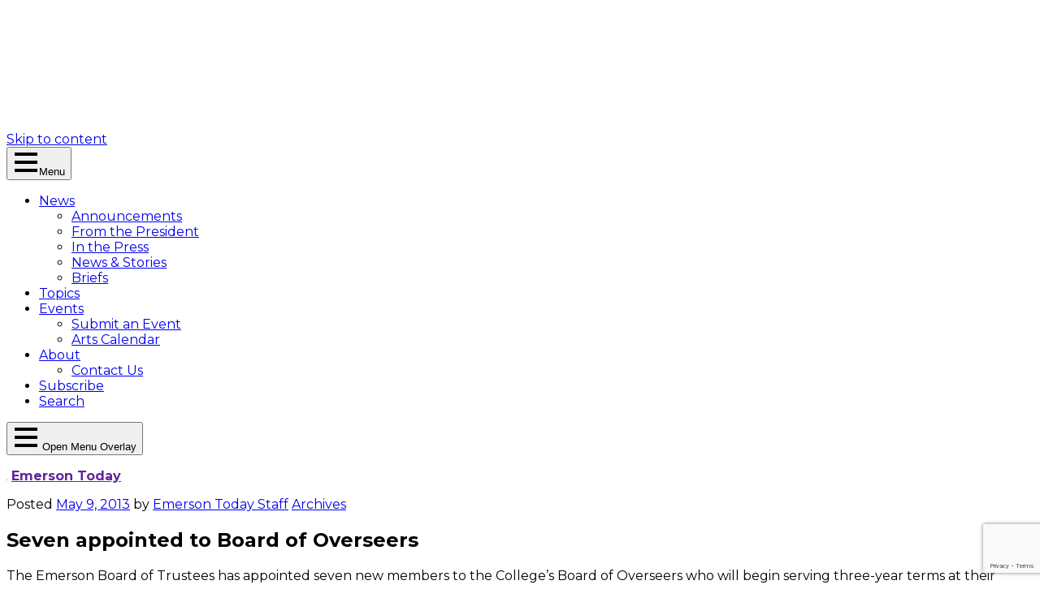

--- FILE ---
content_type: text/html; charset=UTF-8
request_url: https://today.emerson.edu/2013/05/09/seven-appointed-to-board-of-overseers/
body_size: 41574
content:
<!DOCTYPE html>
<html lang="en-US">

<head>
	<meta charset="UTF-8"><script type="text/javascript">(window.NREUM||(NREUM={})).init={ajax:{deny_list:["bam.nr-data.net"]},feature_flags:["soft_nav"]};(window.NREUM||(NREUM={})).loader_config={licenseKey:"NRJS-4e0c5f6820f1d50b4ee",applicationID:"242910010",browserID:"242911171"};;/*! For license information please see nr-loader-rum-1.308.0.min.js.LICENSE.txt */
(()=>{var e,t,r={163:(e,t,r)=>{"use strict";r.d(t,{j:()=>E});var n=r(384),i=r(1741);var a=r(2555);r(860).K7.genericEvents;const s="experimental.resources",o="register",c=e=>{if(!e||"string"!=typeof e)return!1;try{document.createDocumentFragment().querySelector(e)}catch{return!1}return!0};var d=r(2614),u=r(944),l=r(8122);const f="[data-nr-mask]",g=e=>(0,l.a)(e,(()=>{const e={feature_flags:[],experimental:{allow_registered_children:!1,resources:!1},mask_selector:"*",block_selector:"[data-nr-block]",mask_input_options:{color:!1,date:!1,"datetime-local":!1,email:!1,month:!1,number:!1,range:!1,search:!1,tel:!1,text:!1,time:!1,url:!1,week:!1,textarea:!1,select:!1,password:!0}};return{ajax:{deny_list:void 0,block_internal:!0,enabled:!0,autoStart:!0},api:{get allow_registered_children(){return e.feature_flags.includes(o)||e.experimental.allow_registered_children},set allow_registered_children(t){e.experimental.allow_registered_children=t},duplicate_registered_data:!1},browser_consent_mode:{enabled:!1},distributed_tracing:{enabled:void 0,exclude_newrelic_header:void 0,cors_use_newrelic_header:void 0,cors_use_tracecontext_headers:void 0,allowed_origins:void 0},get feature_flags(){return e.feature_flags},set feature_flags(t){e.feature_flags=t},generic_events:{enabled:!0,autoStart:!0},harvest:{interval:30},jserrors:{enabled:!0,autoStart:!0},logging:{enabled:!0,autoStart:!0},metrics:{enabled:!0,autoStart:!0},obfuscate:void 0,page_action:{enabled:!0},page_view_event:{enabled:!0,autoStart:!0},page_view_timing:{enabled:!0,autoStart:!0},performance:{capture_marks:!1,capture_measures:!1,capture_detail:!0,resources:{get enabled(){return e.feature_flags.includes(s)||e.experimental.resources},set enabled(t){e.experimental.resources=t},asset_types:[],first_party_domains:[],ignore_newrelic:!0}},privacy:{cookies_enabled:!0},proxy:{assets:void 0,beacon:void 0},session:{expiresMs:d.wk,inactiveMs:d.BB},session_replay:{autoStart:!0,enabled:!1,preload:!1,sampling_rate:10,error_sampling_rate:100,collect_fonts:!1,inline_images:!1,fix_stylesheets:!0,mask_all_inputs:!0,get mask_text_selector(){return e.mask_selector},set mask_text_selector(t){c(t)?e.mask_selector="".concat(t,",").concat(f):""===t||null===t?e.mask_selector=f:(0,u.R)(5,t)},get block_class(){return"nr-block"},get ignore_class(){return"nr-ignore"},get mask_text_class(){return"nr-mask"},get block_selector(){return e.block_selector},set block_selector(t){c(t)?e.block_selector+=",".concat(t):""!==t&&(0,u.R)(6,t)},get mask_input_options(){return e.mask_input_options},set mask_input_options(t){t&&"object"==typeof t?e.mask_input_options={...t,password:!0}:(0,u.R)(7,t)}},session_trace:{enabled:!0,autoStart:!0},soft_navigations:{enabled:!0,autoStart:!0},spa:{enabled:!0,autoStart:!0},ssl:void 0,user_actions:{enabled:!0,elementAttributes:["id","className","tagName","type"]}}})());var p=r(6154),m=r(9324);let h=0;const v={buildEnv:m.F3,distMethod:m.Xs,version:m.xv,originTime:p.WN},b={consented:!1},y={appMetadata:{},get consented(){return this.session?.state?.consent||b.consented},set consented(e){b.consented=e},customTransaction:void 0,denyList:void 0,disabled:!1,harvester:void 0,isolatedBacklog:!1,isRecording:!1,loaderType:void 0,maxBytes:3e4,obfuscator:void 0,onerror:void 0,ptid:void 0,releaseIds:{},session:void 0,timeKeeper:void 0,registeredEntities:[],jsAttributesMetadata:{bytes:0},get harvestCount(){return++h}},_=e=>{const t=(0,l.a)(e,y),r=Object.keys(v).reduce((e,t)=>(e[t]={value:v[t],writable:!1,configurable:!0,enumerable:!0},e),{});return Object.defineProperties(t,r)};var w=r(5701);const x=e=>{const t=e.startsWith("http");e+="/",r.p=t?e:"https://"+e};var R=r(7836),k=r(3241);const A={accountID:void 0,trustKey:void 0,agentID:void 0,licenseKey:void 0,applicationID:void 0,xpid:void 0},S=e=>(0,l.a)(e,A),T=new Set;function E(e,t={},r,s){let{init:o,info:c,loader_config:d,runtime:u={},exposed:l=!0}=t;if(!c){const e=(0,n.pV)();o=e.init,c=e.info,d=e.loader_config}e.init=g(o||{}),e.loader_config=S(d||{}),c.jsAttributes??={},p.bv&&(c.jsAttributes.isWorker=!0),e.info=(0,a.D)(c);const f=e.init,m=[c.beacon,c.errorBeacon];T.has(e.agentIdentifier)||(f.proxy.assets&&(x(f.proxy.assets),m.push(f.proxy.assets)),f.proxy.beacon&&m.push(f.proxy.beacon),e.beacons=[...m],function(e){const t=(0,n.pV)();Object.getOwnPropertyNames(i.W.prototype).forEach(r=>{const n=i.W.prototype[r];if("function"!=typeof n||"constructor"===n)return;let a=t[r];e[r]&&!1!==e.exposed&&"micro-agent"!==e.runtime?.loaderType&&(t[r]=(...t)=>{const n=e[r](...t);return a?a(...t):n})})}(e),(0,n.US)("activatedFeatures",w.B)),u.denyList=[...f.ajax.deny_list||[],...f.ajax.block_internal?m:[]],u.ptid=e.agentIdentifier,u.loaderType=r,e.runtime=_(u),T.has(e.agentIdentifier)||(e.ee=R.ee.get(e.agentIdentifier),e.exposed=l,(0,k.W)({agentIdentifier:e.agentIdentifier,drained:!!w.B?.[e.agentIdentifier],type:"lifecycle",name:"initialize",feature:void 0,data:e.config})),T.add(e.agentIdentifier)}},384:(e,t,r)=>{"use strict";r.d(t,{NT:()=>s,US:()=>u,Zm:()=>o,bQ:()=>d,dV:()=>c,pV:()=>l});var n=r(6154),i=r(1863),a=r(1910);const s={beacon:"bam.nr-data.net",errorBeacon:"bam.nr-data.net"};function o(){return n.gm.NREUM||(n.gm.NREUM={}),void 0===n.gm.newrelic&&(n.gm.newrelic=n.gm.NREUM),n.gm.NREUM}function c(){let e=o();return e.o||(e.o={ST:n.gm.setTimeout,SI:n.gm.setImmediate||n.gm.setInterval,CT:n.gm.clearTimeout,XHR:n.gm.XMLHttpRequest,REQ:n.gm.Request,EV:n.gm.Event,PR:n.gm.Promise,MO:n.gm.MutationObserver,FETCH:n.gm.fetch,WS:n.gm.WebSocket},(0,a.i)(...Object.values(e.o))),e}function d(e,t){let r=o();r.initializedAgents??={},t.initializedAt={ms:(0,i.t)(),date:new Date},r.initializedAgents[e]=t}function u(e,t){o()[e]=t}function l(){return function(){let e=o();const t=e.info||{};e.info={beacon:s.beacon,errorBeacon:s.errorBeacon,...t}}(),function(){let e=o();const t=e.init||{};e.init={...t}}(),c(),function(){let e=o();const t=e.loader_config||{};e.loader_config={...t}}(),o()}},782:(e,t,r)=>{"use strict";r.d(t,{T:()=>n});const n=r(860).K7.pageViewTiming},860:(e,t,r)=>{"use strict";r.d(t,{$J:()=>u,K7:()=>c,P3:()=>d,XX:()=>i,Yy:()=>o,df:()=>a,qY:()=>n,v4:()=>s});const n="events",i="jserrors",a="browser/blobs",s="rum",o="browser/logs",c={ajax:"ajax",genericEvents:"generic_events",jserrors:i,logging:"logging",metrics:"metrics",pageAction:"page_action",pageViewEvent:"page_view_event",pageViewTiming:"page_view_timing",sessionReplay:"session_replay",sessionTrace:"session_trace",softNav:"soft_navigations",spa:"spa"},d={[c.pageViewEvent]:1,[c.pageViewTiming]:2,[c.metrics]:3,[c.jserrors]:4,[c.spa]:5,[c.ajax]:6,[c.sessionTrace]:7,[c.softNav]:8,[c.sessionReplay]:9,[c.logging]:10,[c.genericEvents]:11},u={[c.pageViewEvent]:s,[c.pageViewTiming]:n,[c.ajax]:n,[c.spa]:n,[c.softNav]:n,[c.metrics]:i,[c.jserrors]:i,[c.sessionTrace]:a,[c.sessionReplay]:a,[c.logging]:o,[c.genericEvents]:"ins"}},944:(e,t,r)=>{"use strict";r.d(t,{R:()=>i});var n=r(3241);function i(e,t){"function"==typeof console.debug&&(console.debug("New Relic Warning: https://github.com/newrelic/newrelic-browser-agent/blob/main/docs/warning-codes.md#".concat(e),t),(0,n.W)({agentIdentifier:null,drained:null,type:"data",name:"warn",feature:"warn",data:{code:e,secondary:t}}))}},1687:(e,t,r)=>{"use strict";r.d(t,{Ak:()=>d,Ze:()=>f,x3:()=>u});var n=r(3241),i=r(7836),a=r(3606),s=r(860),o=r(2646);const c={};function d(e,t){const r={staged:!1,priority:s.P3[t]||0};l(e),c[e].get(t)||c[e].set(t,r)}function u(e,t){e&&c[e]&&(c[e].get(t)&&c[e].delete(t),p(e,t,!1),c[e].size&&g(e))}function l(e){if(!e)throw new Error("agentIdentifier required");c[e]||(c[e]=new Map)}function f(e="",t="feature",r=!1){if(l(e),!e||!c[e].get(t)||r)return p(e,t);c[e].get(t).staged=!0,g(e)}function g(e){const t=Array.from(c[e]);t.every(([e,t])=>t.staged)&&(t.sort((e,t)=>e[1].priority-t[1].priority),t.forEach(([t])=>{c[e].delete(t),p(e,t)}))}function p(e,t,r=!0){const s=e?i.ee.get(e):i.ee,c=a.i.handlers;if(!s.aborted&&s.backlog&&c){if((0,n.W)({agentIdentifier:e,type:"lifecycle",name:"drain",feature:t}),r){const e=s.backlog[t],r=c[t];if(r){for(let t=0;e&&t<e.length;++t)m(e[t],r);Object.entries(r).forEach(([e,t])=>{Object.values(t||{}).forEach(t=>{t[0]?.on&&t[0]?.context()instanceof o.y&&t[0].on(e,t[1])})})}}s.isolatedBacklog||delete c[t],s.backlog[t]=null,s.emit("drain-"+t,[])}}function m(e,t){var r=e[1];Object.values(t[r]||{}).forEach(t=>{var r=e[0];if(t[0]===r){var n=t[1],i=e[3],a=e[2];n.apply(i,a)}})}},1738:(e,t,r)=>{"use strict";r.d(t,{U:()=>g,Y:()=>f});var n=r(3241),i=r(9908),a=r(1863),s=r(944),o=r(5701),c=r(3969),d=r(8362),u=r(860),l=r(4261);function f(e,t,r,a){const f=a||r;!f||f[e]&&f[e]!==d.d.prototype[e]||(f[e]=function(){(0,i.p)(c.xV,["API/"+e+"/called"],void 0,u.K7.metrics,r.ee),(0,n.W)({agentIdentifier:r.agentIdentifier,drained:!!o.B?.[r.agentIdentifier],type:"data",name:"api",feature:l.Pl+e,data:{}});try{return t.apply(this,arguments)}catch(e){(0,s.R)(23,e)}})}function g(e,t,r,n,s){const o=e.info;null===r?delete o.jsAttributes[t]:o.jsAttributes[t]=r,(s||null===r)&&(0,i.p)(l.Pl+n,[(0,a.t)(),t,r],void 0,"session",e.ee)}},1741:(e,t,r)=>{"use strict";r.d(t,{W:()=>a});var n=r(944),i=r(4261);class a{#e(e,...t){if(this[e]!==a.prototype[e])return this[e](...t);(0,n.R)(35,e)}addPageAction(e,t){return this.#e(i.hG,e,t)}register(e){return this.#e(i.eY,e)}recordCustomEvent(e,t){return this.#e(i.fF,e,t)}setPageViewName(e,t){return this.#e(i.Fw,e,t)}setCustomAttribute(e,t,r){return this.#e(i.cD,e,t,r)}noticeError(e,t){return this.#e(i.o5,e,t)}setUserId(e,t=!1){return this.#e(i.Dl,e,t)}setApplicationVersion(e){return this.#e(i.nb,e)}setErrorHandler(e){return this.#e(i.bt,e)}addRelease(e,t){return this.#e(i.k6,e,t)}log(e,t){return this.#e(i.$9,e,t)}start(){return this.#e(i.d3)}finished(e){return this.#e(i.BL,e)}recordReplay(){return this.#e(i.CH)}pauseReplay(){return this.#e(i.Tb)}addToTrace(e){return this.#e(i.U2,e)}setCurrentRouteName(e){return this.#e(i.PA,e)}interaction(e){return this.#e(i.dT,e)}wrapLogger(e,t,r){return this.#e(i.Wb,e,t,r)}measure(e,t){return this.#e(i.V1,e,t)}consent(e){return this.#e(i.Pv,e)}}},1863:(e,t,r)=>{"use strict";function n(){return Math.floor(performance.now())}r.d(t,{t:()=>n})},1910:(e,t,r)=>{"use strict";r.d(t,{i:()=>a});var n=r(944);const i=new Map;function a(...e){return e.every(e=>{if(i.has(e))return i.get(e);const t="function"==typeof e?e.toString():"",r=t.includes("[native code]"),a=t.includes("nrWrapper");return r||a||(0,n.R)(64,e?.name||t),i.set(e,r),r})}},2555:(e,t,r)=>{"use strict";r.d(t,{D:()=>o,f:()=>s});var n=r(384),i=r(8122);const a={beacon:n.NT.beacon,errorBeacon:n.NT.errorBeacon,licenseKey:void 0,applicationID:void 0,sa:void 0,queueTime:void 0,applicationTime:void 0,ttGuid:void 0,user:void 0,account:void 0,product:void 0,extra:void 0,jsAttributes:{},userAttributes:void 0,atts:void 0,transactionName:void 0,tNamePlain:void 0};function s(e){try{return!!e.licenseKey&&!!e.errorBeacon&&!!e.applicationID}catch(e){return!1}}const o=e=>(0,i.a)(e,a)},2614:(e,t,r)=>{"use strict";r.d(t,{BB:()=>s,H3:()=>n,g:()=>d,iL:()=>c,tS:()=>o,uh:()=>i,wk:()=>a});const n="NRBA",i="SESSION",a=144e5,s=18e5,o={STARTED:"session-started",PAUSE:"session-pause",RESET:"session-reset",RESUME:"session-resume",UPDATE:"session-update"},c={SAME_TAB:"same-tab",CROSS_TAB:"cross-tab"},d={OFF:0,FULL:1,ERROR:2}},2646:(e,t,r)=>{"use strict";r.d(t,{y:()=>n});class n{constructor(e){this.contextId=e}}},2843:(e,t,r)=>{"use strict";r.d(t,{G:()=>a,u:()=>i});var n=r(3878);function i(e,t=!1,r,i){(0,n.DD)("visibilitychange",function(){if(t)return void("hidden"===document.visibilityState&&e());e(document.visibilityState)},r,i)}function a(e,t,r){(0,n.sp)("pagehide",e,t,r)}},3241:(e,t,r)=>{"use strict";r.d(t,{W:()=>a});var n=r(6154);const i="newrelic";function a(e={}){try{n.gm.dispatchEvent(new CustomEvent(i,{detail:e}))}catch(e){}}},3606:(e,t,r)=>{"use strict";r.d(t,{i:()=>a});var n=r(9908);a.on=s;var i=a.handlers={};function a(e,t,r,a){s(a||n.d,i,e,t,r)}function s(e,t,r,i,a){a||(a="feature"),e||(e=n.d);var s=t[a]=t[a]||{};(s[r]=s[r]||[]).push([e,i])}},3878:(e,t,r)=>{"use strict";function n(e,t){return{capture:e,passive:!1,signal:t}}function i(e,t,r=!1,i){window.addEventListener(e,t,n(r,i))}function a(e,t,r=!1,i){document.addEventListener(e,t,n(r,i))}r.d(t,{DD:()=>a,jT:()=>n,sp:()=>i})},3969:(e,t,r)=>{"use strict";r.d(t,{TZ:()=>n,XG:()=>o,rs:()=>i,xV:()=>s,z_:()=>a});const n=r(860).K7.metrics,i="sm",a="cm",s="storeSupportabilityMetrics",o="storeEventMetrics"},4234:(e,t,r)=>{"use strict";r.d(t,{W:()=>a});var n=r(7836),i=r(1687);class a{constructor(e,t){this.agentIdentifier=e,this.ee=n.ee.get(e),this.featureName=t,this.blocked=!1}deregisterDrain(){(0,i.x3)(this.agentIdentifier,this.featureName)}}},4261:(e,t,r)=>{"use strict";r.d(t,{$9:()=>d,BL:()=>o,CH:()=>g,Dl:()=>_,Fw:()=>y,PA:()=>h,Pl:()=>n,Pv:()=>k,Tb:()=>l,U2:()=>a,V1:()=>R,Wb:()=>x,bt:()=>b,cD:()=>v,d3:()=>w,dT:()=>c,eY:()=>p,fF:()=>f,hG:()=>i,k6:()=>s,nb:()=>m,o5:()=>u});const n="api-",i="addPageAction",a="addToTrace",s="addRelease",o="finished",c="interaction",d="log",u="noticeError",l="pauseReplay",f="recordCustomEvent",g="recordReplay",p="register",m="setApplicationVersion",h="setCurrentRouteName",v="setCustomAttribute",b="setErrorHandler",y="setPageViewName",_="setUserId",w="start",x="wrapLogger",R="measure",k="consent"},5289:(e,t,r)=>{"use strict";r.d(t,{GG:()=>s,Qr:()=>c,sB:()=>o});var n=r(3878),i=r(6389);function a(){return"undefined"==typeof document||"complete"===document.readyState}function s(e,t){if(a())return e();const r=(0,i.J)(e),s=setInterval(()=>{a()&&(clearInterval(s),r())},500);(0,n.sp)("load",r,t)}function o(e){if(a())return e();(0,n.DD)("DOMContentLoaded",e)}function c(e){if(a())return e();(0,n.sp)("popstate",e)}},5607:(e,t,r)=>{"use strict";r.d(t,{W:()=>n});const n=(0,r(9566).bz)()},5701:(e,t,r)=>{"use strict";r.d(t,{B:()=>a,t:()=>s});var n=r(3241);const i=new Set,a={};function s(e,t){const r=t.agentIdentifier;a[r]??={},e&&"object"==typeof e&&(i.has(r)||(t.ee.emit("rumresp",[e]),a[r]=e,i.add(r),(0,n.W)({agentIdentifier:r,loaded:!0,drained:!0,type:"lifecycle",name:"load",feature:void 0,data:e})))}},6154:(e,t,r)=>{"use strict";r.d(t,{OF:()=>c,RI:()=>i,WN:()=>u,bv:()=>a,eN:()=>l,gm:()=>s,mw:()=>o,sb:()=>d});var n=r(1863);const i="undefined"!=typeof window&&!!window.document,a="undefined"!=typeof WorkerGlobalScope&&("undefined"!=typeof self&&self instanceof WorkerGlobalScope&&self.navigator instanceof WorkerNavigator||"undefined"!=typeof globalThis&&globalThis instanceof WorkerGlobalScope&&globalThis.navigator instanceof WorkerNavigator),s=i?window:"undefined"!=typeof WorkerGlobalScope&&("undefined"!=typeof self&&self instanceof WorkerGlobalScope&&self||"undefined"!=typeof globalThis&&globalThis instanceof WorkerGlobalScope&&globalThis),o=Boolean("hidden"===s?.document?.visibilityState),c=/iPad|iPhone|iPod/.test(s.navigator?.userAgent),d=c&&"undefined"==typeof SharedWorker,u=((()=>{const e=s.navigator?.userAgent?.match(/Firefox[/\s](\d+\.\d+)/);Array.isArray(e)&&e.length>=2&&e[1]})(),Date.now()-(0,n.t)()),l=()=>"undefined"!=typeof PerformanceNavigationTiming&&s?.performance?.getEntriesByType("navigation")?.[0]?.responseStart},6389:(e,t,r)=>{"use strict";function n(e,t=500,r={}){const n=r?.leading||!1;let i;return(...r)=>{n&&void 0===i&&(e.apply(this,r),i=setTimeout(()=>{i=clearTimeout(i)},t)),n||(clearTimeout(i),i=setTimeout(()=>{e.apply(this,r)},t))}}function i(e){let t=!1;return(...r)=>{t||(t=!0,e.apply(this,r))}}r.d(t,{J:()=>i,s:()=>n})},6630:(e,t,r)=>{"use strict";r.d(t,{T:()=>n});const n=r(860).K7.pageViewEvent},7699:(e,t,r)=>{"use strict";r.d(t,{It:()=>a,KC:()=>o,No:()=>i,qh:()=>s});var n=r(860);const i=16e3,a=1e6,s="SESSION_ERROR",o={[n.K7.logging]:!0,[n.K7.genericEvents]:!1,[n.K7.jserrors]:!1,[n.K7.ajax]:!1}},7836:(e,t,r)=>{"use strict";r.d(t,{P:()=>o,ee:()=>c});var n=r(384),i=r(8990),a=r(2646),s=r(5607);const o="nr@context:".concat(s.W),c=function e(t,r){var n={},s={},u={},l=!1;try{l=16===r.length&&d.initializedAgents?.[r]?.runtime.isolatedBacklog}catch(e){}var f={on:p,addEventListener:p,removeEventListener:function(e,t){var r=n[e];if(!r)return;for(var i=0;i<r.length;i++)r[i]===t&&r.splice(i,1)},emit:function(e,r,n,i,a){!1!==a&&(a=!0);if(c.aborted&&!i)return;t&&a&&t.emit(e,r,n);var o=g(n);m(e).forEach(e=>{e.apply(o,r)});var d=v()[s[e]];d&&d.push([f,e,r,o]);return o},get:h,listeners:m,context:g,buffer:function(e,t){const r=v();if(t=t||"feature",f.aborted)return;Object.entries(e||{}).forEach(([e,n])=>{s[n]=t,t in r||(r[t]=[])})},abort:function(){f._aborted=!0,Object.keys(f.backlog).forEach(e=>{delete f.backlog[e]})},isBuffering:function(e){return!!v()[s[e]]},debugId:r,backlog:l?{}:t&&"object"==typeof t.backlog?t.backlog:{},isolatedBacklog:l};return Object.defineProperty(f,"aborted",{get:()=>{let e=f._aborted||!1;return e||(t&&(e=t.aborted),e)}}),f;function g(e){return e&&e instanceof a.y?e:e?(0,i.I)(e,o,()=>new a.y(o)):new a.y(o)}function p(e,t){n[e]=m(e).concat(t)}function m(e){return n[e]||[]}function h(t){return u[t]=u[t]||e(f,t)}function v(){return f.backlog}}(void 0,"globalEE"),d=(0,n.Zm)();d.ee||(d.ee=c)},8122:(e,t,r)=>{"use strict";r.d(t,{a:()=>i});var n=r(944);function i(e,t){try{if(!e||"object"!=typeof e)return(0,n.R)(3);if(!t||"object"!=typeof t)return(0,n.R)(4);const r=Object.create(Object.getPrototypeOf(t),Object.getOwnPropertyDescriptors(t)),a=0===Object.keys(r).length?e:r;for(let s in a)if(void 0!==e[s])try{if(null===e[s]){r[s]=null;continue}Array.isArray(e[s])&&Array.isArray(t[s])?r[s]=Array.from(new Set([...e[s],...t[s]])):"object"==typeof e[s]&&"object"==typeof t[s]?r[s]=i(e[s],t[s]):r[s]=e[s]}catch(e){r[s]||(0,n.R)(1,e)}return r}catch(e){(0,n.R)(2,e)}}},8362:(e,t,r)=>{"use strict";r.d(t,{d:()=>a});var n=r(9566),i=r(1741);class a extends i.W{agentIdentifier=(0,n.LA)(16)}},8374:(e,t,r)=>{r.nc=(()=>{try{return document?.currentScript?.nonce}catch(e){}return""})()},8990:(e,t,r)=>{"use strict";r.d(t,{I:()=>i});var n=Object.prototype.hasOwnProperty;function i(e,t,r){if(n.call(e,t))return e[t];var i=r();if(Object.defineProperty&&Object.keys)try{return Object.defineProperty(e,t,{value:i,writable:!0,enumerable:!1}),i}catch(e){}return e[t]=i,i}},9324:(e,t,r)=>{"use strict";r.d(t,{F3:()=>i,Xs:()=>a,xv:()=>n});const n="1.308.0",i="PROD",a="CDN"},9566:(e,t,r)=>{"use strict";r.d(t,{LA:()=>o,bz:()=>s});var n=r(6154);const i="xxxxxxxx-xxxx-4xxx-yxxx-xxxxxxxxxxxx";function a(e,t){return e?15&e[t]:16*Math.random()|0}function s(){const e=n.gm?.crypto||n.gm?.msCrypto;let t,r=0;return e&&e.getRandomValues&&(t=e.getRandomValues(new Uint8Array(30))),i.split("").map(e=>"x"===e?a(t,r++).toString(16):"y"===e?(3&a()|8).toString(16):e).join("")}function o(e){const t=n.gm?.crypto||n.gm?.msCrypto;let r,i=0;t&&t.getRandomValues&&(r=t.getRandomValues(new Uint8Array(e)));const s=[];for(var o=0;o<e;o++)s.push(a(r,i++).toString(16));return s.join("")}},9908:(e,t,r)=>{"use strict";r.d(t,{d:()=>n,p:()=>i});var n=r(7836).ee.get("handle");function i(e,t,r,i,a){a?(a.buffer([e],i),a.emit(e,t,r)):(n.buffer([e],i),n.emit(e,t,r))}}},n={};function i(e){var t=n[e];if(void 0!==t)return t.exports;var a=n[e]={exports:{}};return r[e](a,a.exports,i),a.exports}i.m=r,i.d=(e,t)=>{for(var r in t)i.o(t,r)&&!i.o(e,r)&&Object.defineProperty(e,r,{enumerable:!0,get:t[r]})},i.f={},i.e=e=>Promise.all(Object.keys(i.f).reduce((t,r)=>(i.f[r](e,t),t),[])),i.u=e=>"nr-rum-1.308.0.min.js",i.o=(e,t)=>Object.prototype.hasOwnProperty.call(e,t),e={},t="NRBA-1.308.0.PROD:",i.l=(r,n,a,s)=>{if(e[r])e[r].push(n);else{var o,c;if(void 0!==a)for(var d=document.getElementsByTagName("script"),u=0;u<d.length;u++){var l=d[u];if(l.getAttribute("src")==r||l.getAttribute("data-webpack")==t+a){o=l;break}}if(!o){c=!0;var f={296:"sha512-+MIMDsOcckGXa1EdWHqFNv7P+JUkd5kQwCBr3KE6uCvnsBNUrdSt4a/3/L4j4TxtnaMNjHpza2/erNQbpacJQA=="};(o=document.createElement("script")).charset="utf-8",i.nc&&o.setAttribute("nonce",i.nc),o.setAttribute("data-webpack",t+a),o.src=r,0!==o.src.indexOf(window.location.origin+"/")&&(o.crossOrigin="anonymous"),f[s]&&(o.integrity=f[s])}e[r]=[n];var g=(t,n)=>{o.onerror=o.onload=null,clearTimeout(p);var i=e[r];if(delete e[r],o.parentNode&&o.parentNode.removeChild(o),i&&i.forEach(e=>e(n)),t)return t(n)},p=setTimeout(g.bind(null,void 0,{type:"timeout",target:o}),12e4);o.onerror=g.bind(null,o.onerror),o.onload=g.bind(null,o.onload),c&&document.head.appendChild(o)}},i.r=e=>{"undefined"!=typeof Symbol&&Symbol.toStringTag&&Object.defineProperty(e,Symbol.toStringTag,{value:"Module"}),Object.defineProperty(e,"__esModule",{value:!0})},i.p="https://js-agent.newrelic.com/",(()=>{var e={374:0,840:0};i.f.j=(t,r)=>{var n=i.o(e,t)?e[t]:void 0;if(0!==n)if(n)r.push(n[2]);else{var a=new Promise((r,i)=>n=e[t]=[r,i]);r.push(n[2]=a);var s=i.p+i.u(t),o=new Error;i.l(s,r=>{if(i.o(e,t)&&(0!==(n=e[t])&&(e[t]=void 0),n)){var a=r&&("load"===r.type?"missing":r.type),s=r&&r.target&&r.target.src;o.message="Loading chunk "+t+" failed: ("+a+": "+s+")",o.name="ChunkLoadError",o.type=a,o.request=s,n[1](o)}},"chunk-"+t,t)}};var t=(t,r)=>{var n,a,[s,o,c]=r,d=0;if(s.some(t=>0!==e[t])){for(n in o)i.o(o,n)&&(i.m[n]=o[n]);if(c)c(i)}for(t&&t(r);d<s.length;d++)a=s[d],i.o(e,a)&&e[a]&&e[a][0](),e[a]=0},r=self["webpackChunk:NRBA-1.308.0.PROD"]=self["webpackChunk:NRBA-1.308.0.PROD"]||[];r.forEach(t.bind(null,0)),r.push=t.bind(null,r.push.bind(r))})(),(()=>{"use strict";i(8374);var e=i(8362),t=i(860);const r=Object.values(t.K7);var n=i(163);var a=i(9908),s=i(1863),o=i(4261),c=i(1738);var d=i(1687),u=i(4234),l=i(5289),f=i(6154),g=i(944),p=i(384);const m=e=>f.RI&&!0===e?.privacy.cookies_enabled;function h(e){return!!(0,p.dV)().o.MO&&m(e)&&!0===e?.session_trace.enabled}var v=i(6389),b=i(7699);class y extends u.W{constructor(e,t){super(e.agentIdentifier,t),this.agentRef=e,this.abortHandler=void 0,this.featAggregate=void 0,this.loadedSuccessfully=void 0,this.onAggregateImported=new Promise(e=>{this.loadedSuccessfully=e}),this.deferred=Promise.resolve(),!1===e.init[this.featureName].autoStart?this.deferred=new Promise((t,r)=>{this.ee.on("manual-start-all",(0,v.J)(()=>{(0,d.Ak)(e.agentIdentifier,this.featureName),t()}))}):(0,d.Ak)(e.agentIdentifier,t)}importAggregator(e,t,r={}){if(this.featAggregate)return;const n=async()=>{let n;await this.deferred;try{if(m(e.init)){const{setupAgentSession:t}=await i.e(296).then(i.bind(i,3305));n=t(e)}}catch(e){(0,g.R)(20,e),this.ee.emit("internal-error",[e]),(0,a.p)(b.qh,[e],void 0,this.featureName,this.ee)}try{if(!this.#t(this.featureName,n,e.init))return(0,d.Ze)(this.agentIdentifier,this.featureName),void this.loadedSuccessfully(!1);const{Aggregate:i}=await t();this.featAggregate=new i(e,r),e.runtime.harvester.initializedAggregates.push(this.featAggregate),this.loadedSuccessfully(!0)}catch(e){(0,g.R)(34,e),this.abortHandler?.(),(0,d.Ze)(this.agentIdentifier,this.featureName,!0),this.loadedSuccessfully(!1),this.ee&&this.ee.abort()}};f.RI?(0,l.GG)(()=>n(),!0):n()}#t(e,r,n){if(this.blocked)return!1;switch(e){case t.K7.sessionReplay:return h(n)&&!!r;case t.K7.sessionTrace:return!!r;default:return!0}}}var _=i(6630),w=i(2614),x=i(3241);class R extends y{static featureName=_.T;constructor(e){var t;super(e,_.T),this.setupInspectionEvents(e.agentIdentifier),t=e,(0,c.Y)(o.Fw,function(e,r){"string"==typeof e&&("/"!==e.charAt(0)&&(e="/"+e),t.runtime.customTransaction=(r||"http://custom.transaction")+e,(0,a.p)(o.Pl+o.Fw,[(0,s.t)()],void 0,void 0,t.ee))},t),this.importAggregator(e,()=>i.e(296).then(i.bind(i,3943)))}setupInspectionEvents(e){const t=(t,r)=>{t&&(0,x.W)({agentIdentifier:e,timeStamp:t.timeStamp,loaded:"complete"===t.target.readyState,type:"window",name:r,data:t.target.location+""})};(0,l.sB)(e=>{t(e,"DOMContentLoaded")}),(0,l.GG)(e=>{t(e,"load")}),(0,l.Qr)(e=>{t(e,"navigate")}),this.ee.on(w.tS.UPDATE,(t,r)=>{(0,x.W)({agentIdentifier:e,type:"lifecycle",name:"session",data:r})})}}class k extends e.d{constructor(e){var t;(super(),f.gm)?(this.features={},(0,p.bQ)(this.agentIdentifier,this),this.desiredFeatures=new Set(e.features||[]),this.desiredFeatures.add(R),(0,n.j)(this,e,e.loaderType||"agent"),t=this,(0,c.Y)(o.cD,function(e,r,n=!1){if("string"==typeof e){if(["string","number","boolean"].includes(typeof r)||null===r)return(0,c.U)(t,e,r,o.cD,n);(0,g.R)(40,typeof r)}else(0,g.R)(39,typeof e)},t),function(e){(0,c.Y)(o.Dl,function(t,r=!1){if("string"!=typeof t&&null!==t)return void(0,g.R)(41,typeof t);const n=e.info.jsAttributes["enduser.id"];r&&null!=n&&n!==t?(0,a.p)(o.Pl+"setUserIdAndResetSession",[t],void 0,"session",e.ee):(0,c.U)(e,"enduser.id",t,o.Dl,!0)},e)}(this),function(e){(0,c.Y)(o.nb,function(t){if("string"==typeof t||null===t)return(0,c.U)(e,"application.version",t,o.nb,!1);(0,g.R)(42,typeof t)},e)}(this),function(e){(0,c.Y)(o.d3,function(){e.ee.emit("manual-start-all")},e)}(this),function(e){(0,c.Y)(o.Pv,function(t=!0){if("boolean"==typeof t){if((0,a.p)(o.Pl+o.Pv,[t],void 0,"session",e.ee),e.runtime.consented=t,t){const t=e.features.page_view_event;t.onAggregateImported.then(e=>{const r=t.featAggregate;e&&!r.sentRum&&r.sendRum()})}}else(0,g.R)(65,typeof t)},e)}(this),this.run()):(0,g.R)(21)}get config(){return{info:this.info,init:this.init,loader_config:this.loader_config,runtime:this.runtime}}get api(){return this}run(){try{const e=function(e){const t={};return r.forEach(r=>{t[r]=!!e[r]?.enabled}),t}(this.init),n=[...this.desiredFeatures];n.sort((e,r)=>t.P3[e.featureName]-t.P3[r.featureName]),n.forEach(r=>{if(!e[r.featureName]&&r.featureName!==t.K7.pageViewEvent)return;if(r.featureName===t.K7.spa)return void(0,g.R)(67);const n=function(e){switch(e){case t.K7.ajax:return[t.K7.jserrors];case t.K7.sessionTrace:return[t.K7.ajax,t.K7.pageViewEvent];case t.K7.sessionReplay:return[t.K7.sessionTrace];case t.K7.pageViewTiming:return[t.K7.pageViewEvent];default:return[]}}(r.featureName).filter(e=>!(e in this.features));n.length>0&&(0,g.R)(36,{targetFeature:r.featureName,missingDependencies:n}),this.features[r.featureName]=new r(this)})}catch(e){(0,g.R)(22,e);for(const e in this.features)this.features[e].abortHandler?.();const t=(0,p.Zm)();delete t.initializedAgents[this.agentIdentifier]?.features,delete this.sharedAggregator;return t.ee.get(this.agentIdentifier).abort(),!1}}}var A=i(2843),S=i(782);class T extends y{static featureName=S.T;constructor(e){super(e,S.T),f.RI&&((0,A.u)(()=>(0,a.p)("docHidden",[(0,s.t)()],void 0,S.T,this.ee),!0),(0,A.G)(()=>(0,a.p)("winPagehide",[(0,s.t)()],void 0,S.T,this.ee)),this.importAggregator(e,()=>i.e(296).then(i.bind(i,2117))))}}var E=i(3969);class I extends y{static featureName=E.TZ;constructor(e){super(e,E.TZ),f.RI&&document.addEventListener("securitypolicyviolation",e=>{(0,a.p)(E.xV,["Generic/CSPViolation/Detected"],void 0,this.featureName,this.ee)}),this.importAggregator(e,()=>i.e(296).then(i.bind(i,9623)))}}new k({features:[R,T,I],loaderType:"lite"})})()})();</script>
	<meta name="viewport" content="width=device-width, initial-scale=1">
	<link rel="profile" href="https://gmpg.org/xfn/11">
	<link rel="pingback" href="https://today.emerson.edu/xmlrpc.php">
	<meta name='robots' content='index, follow, max-image-preview:large, max-snippet:-1, max-video-preview:-1' />

<!-- Google Tag Manager for WordPress by gtm4wp.com -->
<script data-cfasync="false" data-pagespeed-no-defer>
	var gtm4wp_datalayer_name = "dataLayer";
	var dataLayer = dataLayer || [];

	const gtm4wp_scrollerscript_debugmode         = false;
	const gtm4wp_scrollerscript_callbacktime      = 100;
	const gtm4wp_scrollerscript_readerlocation    = 150;
	const gtm4wp_scrollerscript_contentelementid  = "content";
	const gtm4wp_scrollerscript_scannertime       = 60;
</script>
<!-- End Google Tag Manager for WordPress by gtm4wp.com -->
	<!-- This site is optimized with the Yoast SEO plugin v26.7 - https://yoast.com/wordpress/plugins/seo/ -->
	<title>Seven appointed to Board of Overseers - Emerson Today</title>
	<link rel="canonical" href="https://today.emerson.edu/2013/05/09/seven-appointed-to-board-of-overseers/" />
	<meta property="og:locale" content="en_US" />
	<meta property="og:type" content="article" />
	<meta property="og:title" content="Seven appointed to Board of Overseers - Emerson Today" />
	<meta property="og:description" content="The Emerson Board of Trustees has appointed seven new members to the College’s Board of Overseers who will begin serving three-year terms at their upcoming board meeting on May 10. &hellip; Continue Reading Seven appointed to Board of Overseers" />
	<meta property="og:url" content="https://today.emerson.edu/2013/05/09/seven-appointed-to-board-of-overseers/" />
	<meta property="og:site_name" content="Emerson Today" />
	<meta property="article:published_time" content="2013-05-09T14:42:59+00:00" />
	<meta property="article:modified_time" content="2024-08-06T20:42:37+00:00" />
	<meta property="og:image" content="https://today.emerson.edu/wp-content/uploads/2022/02/emerson-today-logo.png" />
	<meta property="og:image:width" content="860" />
	<meta property="og:image:height" content="360" />
	<meta property="og:image:type" content="image/png" />
	<meta name="author" content="Emerson Today Staff" />
	<meta name="twitter:card" content="summary_large_image" />
	<script type="application/ld+json" class="yoast-schema-graph">{"@context":"https://schema.org","@graph":[{"@type":"Article","@id":"https://today.emerson.edu/2013/05/09/seven-appointed-to-board-of-overseers/#article","isPartOf":{"@id":"https://today.emerson.edu/2013/05/09/seven-appointed-to-board-of-overseers/"},"author":{"name":"Emerson Today Staff","@id":"https://today.emerson.edu/#/schema/person/b202575b218c4d8f4a09b6747181b8c1"},"headline":"Seven appointed to Board of Overseers","datePublished":"2013-05-09T14:42:59+00:00","dateModified":"2024-08-06T20:42:37+00:00","mainEntityOfPage":{"@id":"https://today.emerson.edu/2013/05/09/seven-appointed-to-board-of-overseers/"},"wordCount":1140,"commentCount":0,"publisher":{"@id":"https://today.emerson.edu/#organization"},"articleSection":["Archives"],"inLanguage":"en-US"},{"@type":"WebPage","@id":"https://today.emerson.edu/2013/05/09/seven-appointed-to-board-of-overseers/","url":"https://today.emerson.edu/2013/05/09/seven-appointed-to-board-of-overseers/","name":"Seven appointed to Board of Overseers - Emerson Today","isPartOf":{"@id":"https://today.emerson.edu/#website"},"datePublished":"2013-05-09T14:42:59+00:00","dateModified":"2024-08-06T20:42:37+00:00","breadcrumb":{"@id":"https://today.emerson.edu/2013/05/09/seven-appointed-to-board-of-overseers/#breadcrumb"},"inLanguage":"en-US","potentialAction":[{"@type":"ReadAction","target":["https://today.emerson.edu/2013/05/09/seven-appointed-to-board-of-overseers/"]}]},{"@type":"BreadcrumbList","@id":"https://today.emerson.edu/2013/05/09/seven-appointed-to-board-of-overseers/#breadcrumb","itemListElement":[{"@type":"ListItem","position":1,"name":"Home","item":"https://today.emerson.edu/"},{"@type":"ListItem","position":2,"name":"Seven appointed to Board of Overseers"}]},{"@type":"WebSite","@id":"https://today.emerson.edu/#website","url":"https://today.emerson.edu/","name":"Emerson Today","description":"","publisher":{"@id":"https://today.emerson.edu/#organization"},"potentialAction":[{"@type":"SearchAction","target":{"@type":"EntryPoint","urlTemplate":"https://today.emerson.edu/?s={search_term_string}"},"query-input":{"@type":"PropertyValueSpecification","valueRequired":true,"valueName":"search_term_string"}}],"inLanguage":"en-US"},{"@type":"Organization","@id":"https://today.emerson.edu/#organization","name":"Emerson College","url":"https://today.emerson.edu/","logo":{"@type":"ImageObject","inLanguage":"en-US","@id":"https://today.emerson.edu/#/schema/logo/image/","url":"https://today.emerson.edu/wp-content/uploads/2022/02/emerson-logo-print.png","contentUrl":"https://today.emerson.edu/wp-content/uploads/2022/02/emerson-logo-print.png","width":833,"height":125,"caption":"Emerson College"},"image":{"@id":"https://today.emerson.edu/#/schema/logo/image/"}},{"@type":"Person","@id":"https://today.emerson.edu/#/schema/person/b202575b218c4d8f4a09b6747181b8c1","name":"Emerson Today Staff","image":{"@type":"ImageObject","inLanguage":"en-US","@id":"https://today.emerson.edu/#/schema/person/image/","url":"https://secure.gravatar.com/avatar/eefc391f80e00a174595e46a6680c2c08d7ec4c056f69b9d2ba64efde5abb8d0?s=96&d=mm&r=g","contentUrl":"https://secure.gravatar.com/avatar/eefc391f80e00a174595e46a6680c2c08d7ec4c056f69b9d2ba64efde5abb8d0?s=96&d=mm&r=g","caption":"Emerson Today Staff"},"sameAs":["https://today.emerson.edu"],"url":"https://today.emerson.edu/author/news/"}]}</script>
	<!-- / Yoast SEO plugin. -->


<link rel='dns-prefetch' href='//player.vimeo.com' />
<link rel='dns-prefetch' href='//w.soundcloud.com' />
<link rel='dns-prefetch' href='//www.google.com' />
<link rel='dns-prefetch' href='//stats.wp.com' />
<link rel='dns-prefetch' href='//fonts.googleapis.com' />
<link href='https://fonts.gstatic.com' crossorigin rel='preconnect' />
<link rel="alternate" type="text/calendar" title="Emerson Today &raquo; iCal Feed" href="https://today.emerson.edu/events/?ical=1" />
		<!-- This site uses the Google Analytics by MonsterInsights plugin v9.11.1 - Using Analytics tracking - https://www.monsterinsights.com/ -->
		<!-- Note: MonsterInsights is not currently configured on this site. The site owner needs to authenticate with Google Analytics in the MonsterInsights settings panel. -->
					<!-- No tracking code set -->
				<!-- / Google Analytics by MonsterInsights -->
		<style id='wp-img-auto-sizes-contain-inline-css' type='text/css'>
img:is([sizes=auto i],[sizes^="auto," i]){contain-intrinsic-size:3000px 1500px}
/*# sourceURL=wp-img-auto-sizes-contain-inline-css */
</style>
<link rel='stylesheet' id='tribe-events-pro-mini-calendar-block-styles-css' href='https://today.emerson.edu/wp-content/plugins/events-calendar-pro/build/css/tribe-events-pro-mini-calendar-block.css?ver=7.7.11' type='text/css' media='all' />
<link rel='stylesheet' id='wp-block-library-css' href='https://today.emerson.edu/wp-includes/css/dist/block-library/style.min.css?ver=b9f77a7e7bdc655249c525be96556cb8' type='text/css' media='all' />
<style id='wp-block-image-inline-css' type='text/css'>
.wp-block-image>a,.wp-block-image>figure>a{display:inline-block}.wp-block-image img{box-sizing:border-box;height:auto;max-width:100%;vertical-align:bottom}@media not (prefers-reduced-motion){.wp-block-image img.hide{visibility:hidden}.wp-block-image img.show{animation:show-content-image .4s}}.wp-block-image[style*=border-radius] img,.wp-block-image[style*=border-radius]>a{border-radius:inherit}.wp-block-image.has-custom-border img{box-sizing:border-box}.wp-block-image.aligncenter{text-align:center}.wp-block-image.alignfull>a,.wp-block-image.alignwide>a{width:100%}.wp-block-image.alignfull img,.wp-block-image.alignwide img{height:auto;width:100%}.wp-block-image .aligncenter,.wp-block-image .alignleft,.wp-block-image .alignright,.wp-block-image.aligncenter,.wp-block-image.alignleft,.wp-block-image.alignright{display:table}.wp-block-image .aligncenter>figcaption,.wp-block-image .alignleft>figcaption,.wp-block-image .alignright>figcaption,.wp-block-image.aligncenter>figcaption,.wp-block-image.alignleft>figcaption,.wp-block-image.alignright>figcaption{caption-side:bottom;display:table-caption}.wp-block-image .alignleft{float:left;margin:.5em 1em .5em 0}.wp-block-image .alignright{float:right;margin:.5em 0 .5em 1em}.wp-block-image .aligncenter{margin-left:auto;margin-right:auto}.wp-block-image :where(figcaption){margin-bottom:1em;margin-top:.5em}.wp-block-image.is-style-circle-mask img{border-radius:9999px}@supports ((-webkit-mask-image:none) or (mask-image:none)) or (-webkit-mask-image:none){.wp-block-image.is-style-circle-mask img{border-radius:0;-webkit-mask-image:url('data:image/svg+xml;utf8,<svg viewBox="0 0 100 100" xmlns="http://www.w3.org/2000/svg"><circle cx="50" cy="50" r="50"/></svg>');mask-image:url('data:image/svg+xml;utf8,<svg viewBox="0 0 100 100" xmlns="http://www.w3.org/2000/svg"><circle cx="50" cy="50" r="50"/></svg>');mask-mode:alpha;-webkit-mask-position:center;mask-position:center;-webkit-mask-repeat:no-repeat;mask-repeat:no-repeat;-webkit-mask-size:contain;mask-size:contain}}:root :where(.wp-block-image.is-style-rounded img,.wp-block-image .is-style-rounded img){border-radius:9999px}.wp-block-image figure{margin:0}.wp-lightbox-container{display:flex;flex-direction:column;position:relative}.wp-lightbox-container img{cursor:zoom-in}.wp-lightbox-container img:hover+button{opacity:1}.wp-lightbox-container button{align-items:center;backdrop-filter:blur(16px) saturate(180%);background-color:#5a5a5a40;border:none;border-radius:4px;cursor:zoom-in;display:flex;height:20px;justify-content:center;opacity:0;padding:0;position:absolute;right:16px;text-align:center;top:16px;width:20px;z-index:100}@media not (prefers-reduced-motion){.wp-lightbox-container button{transition:opacity .2s ease}}.wp-lightbox-container button:focus-visible{outline:3px auto #5a5a5a40;outline:3px auto -webkit-focus-ring-color;outline-offset:3px}.wp-lightbox-container button:hover{cursor:pointer;opacity:1}.wp-lightbox-container button:focus{opacity:1}.wp-lightbox-container button:focus,.wp-lightbox-container button:hover,.wp-lightbox-container button:not(:hover):not(:active):not(.has-background){background-color:#5a5a5a40;border:none}.wp-lightbox-overlay{box-sizing:border-box;cursor:zoom-out;height:100vh;left:0;overflow:hidden;position:fixed;top:0;visibility:hidden;width:100%;z-index:100000}.wp-lightbox-overlay .close-button{align-items:center;cursor:pointer;display:flex;justify-content:center;min-height:40px;min-width:40px;padding:0;position:absolute;right:calc(env(safe-area-inset-right) + 16px);top:calc(env(safe-area-inset-top) + 16px);z-index:5000000}.wp-lightbox-overlay .close-button:focus,.wp-lightbox-overlay .close-button:hover,.wp-lightbox-overlay .close-button:not(:hover):not(:active):not(.has-background){background:none;border:none}.wp-lightbox-overlay .lightbox-image-container{height:var(--wp--lightbox-container-height);left:50%;overflow:hidden;position:absolute;top:50%;transform:translate(-50%,-50%);transform-origin:top left;width:var(--wp--lightbox-container-width);z-index:9999999999}.wp-lightbox-overlay .wp-block-image{align-items:center;box-sizing:border-box;display:flex;height:100%;justify-content:center;margin:0;position:relative;transform-origin:0 0;width:100%;z-index:3000000}.wp-lightbox-overlay .wp-block-image img{height:var(--wp--lightbox-image-height);min-height:var(--wp--lightbox-image-height);min-width:var(--wp--lightbox-image-width);width:var(--wp--lightbox-image-width)}.wp-lightbox-overlay .wp-block-image figcaption{display:none}.wp-lightbox-overlay button{background:none;border:none}.wp-lightbox-overlay .scrim{background-color:#fff;height:100%;opacity:.9;position:absolute;width:100%;z-index:2000000}.wp-lightbox-overlay.active{visibility:visible}@media not (prefers-reduced-motion){.wp-lightbox-overlay.active{animation:turn-on-visibility .25s both}.wp-lightbox-overlay.active img{animation:turn-on-visibility .35s both}.wp-lightbox-overlay.show-closing-animation:not(.active){animation:turn-off-visibility .35s both}.wp-lightbox-overlay.show-closing-animation:not(.active) img{animation:turn-off-visibility .25s both}.wp-lightbox-overlay.zoom.active{animation:none;opacity:1;visibility:visible}.wp-lightbox-overlay.zoom.active .lightbox-image-container{animation:lightbox-zoom-in .4s}.wp-lightbox-overlay.zoom.active .lightbox-image-container img{animation:none}.wp-lightbox-overlay.zoom.active .scrim{animation:turn-on-visibility .4s forwards}.wp-lightbox-overlay.zoom.show-closing-animation:not(.active){animation:none}.wp-lightbox-overlay.zoom.show-closing-animation:not(.active) .lightbox-image-container{animation:lightbox-zoom-out .4s}.wp-lightbox-overlay.zoom.show-closing-animation:not(.active) .lightbox-image-container img{animation:none}.wp-lightbox-overlay.zoom.show-closing-animation:not(.active) .scrim{animation:turn-off-visibility .4s forwards}}@keyframes show-content-image{0%{visibility:hidden}99%{visibility:hidden}to{visibility:visible}}@keyframes turn-on-visibility{0%{opacity:0}to{opacity:1}}@keyframes turn-off-visibility{0%{opacity:1;visibility:visible}99%{opacity:0;visibility:visible}to{opacity:0;visibility:hidden}}@keyframes lightbox-zoom-in{0%{transform:translate(calc((-100vw + var(--wp--lightbox-scrollbar-width))/2 + var(--wp--lightbox-initial-left-position)),calc(-50vh + var(--wp--lightbox-initial-top-position))) scale(var(--wp--lightbox-scale))}to{transform:translate(-50%,-50%) scale(1)}}@keyframes lightbox-zoom-out{0%{transform:translate(-50%,-50%) scale(1);visibility:visible}99%{visibility:visible}to{transform:translate(calc((-100vw + var(--wp--lightbox-scrollbar-width))/2 + var(--wp--lightbox-initial-left-position)),calc(-50vh + var(--wp--lightbox-initial-top-position))) scale(var(--wp--lightbox-scale));visibility:hidden}}
/*# sourceURL=https://today.emerson.edu/wp-includes/blocks/image/style.min.css */
</style>
<style id='global-styles-inline-css' type='text/css'>
:root{--wp--preset--aspect-ratio--square: 1;--wp--preset--aspect-ratio--4-3: 4/3;--wp--preset--aspect-ratio--3-4: 3/4;--wp--preset--aspect-ratio--3-2: 3/2;--wp--preset--aspect-ratio--2-3: 2/3;--wp--preset--aspect-ratio--16-9: 16/9;--wp--preset--aspect-ratio--9-16: 9/16;--wp--preset--color--black: #000000;--wp--preset--color--cyan-bluish-gray: #abb8c3;--wp--preset--color--white: #ffffff;--wp--preset--color--pale-pink: #f78da7;--wp--preset--color--vivid-red: #cf2e2e;--wp--preset--color--luminous-vivid-orange: #ff6900;--wp--preset--color--luminous-vivid-amber: #fcb900;--wp--preset--color--light-green-cyan: #7bdcb5;--wp--preset--color--vivid-green-cyan: #00d084;--wp--preset--color--pale-cyan-blue: #8ed1fc;--wp--preset--color--vivid-cyan-blue: #0693e3;--wp--preset--color--vivid-purple: #9b51e0;--wp--preset--color--carmack-white: #ffffff;--wp--preset--color--carmack-light-gray: #e2e4e7;--wp--preset--color--carmack-black: #000000;--wp--preset--color--carmack-yellow: #ffee00;--wp--preset--color--carmack-blue: #006194;--wp--preset--gradient--vivid-cyan-blue-to-vivid-purple: linear-gradient(135deg,rgb(6,147,227) 0%,rgb(155,81,224) 100%);--wp--preset--gradient--light-green-cyan-to-vivid-green-cyan: linear-gradient(135deg,rgb(122,220,180) 0%,rgb(0,208,130) 100%);--wp--preset--gradient--luminous-vivid-amber-to-luminous-vivid-orange: linear-gradient(135deg,rgb(252,185,0) 0%,rgb(255,105,0) 100%);--wp--preset--gradient--luminous-vivid-orange-to-vivid-red: linear-gradient(135deg,rgb(255,105,0) 0%,rgb(207,46,46) 100%);--wp--preset--gradient--very-light-gray-to-cyan-bluish-gray: linear-gradient(135deg,rgb(238,238,238) 0%,rgb(169,184,195) 100%);--wp--preset--gradient--cool-to-warm-spectrum: linear-gradient(135deg,rgb(74,234,220) 0%,rgb(151,120,209) 20%,rgb(207,42,186) 40%,rgb(238,44,130) 60%,rgb(251,105,98) 80%,rgb(254,248,76) 100%);--wp--preset--gradient--blush-light-purple: linear-gradient(135deg,rgb(255,206,236) 0%,rgb(152,150,240) 100%);--wp--preset--gradient--blush-bordeaux: linear-gradient(135deg,rgb(254,205,165) 0%,rgb(254,45,45) 50%,rgb(107,0,62) 100%);--wp--preset--gradient--luminous-dusk: linear-gradient(135deg,rgb(255,203,112) 0%,rgb(199,81,192) 50%,rgb(65,88,208) 100%);--wp--preset--gradient--pale-ocean: linear-gradient(135deg,rgb(255,245,203) 0%,rgb(182,227,212) 50%,rgb(51,167,181) 100%);--wp--preset--gradient--electric-grass: linear-gradient(135deg,rgb(202,248,128) 0%,rgb(113,206,126) 100%);--wp--preset--gradient--midnight: linear-gradient(135deg,rgb(2,3,129) 0%,rgb(40,116,252) 100%);--wp--preset--font-size--small: 12px;--wp--preset--font-size--medium: 20px;--wp--preset--font-size--large: 28px;--wp--preset--font-size--x-large: 42px;--wp--preset--font-size--normal: 16px;--wp--preset--font-size--huge: 40px;--wp--preset--spacing--20: 0.44rem;--wp--preset--spacing--30: 0.67rem;--wp--preset--spacing--40: 1rem;--wp--preset--spacing--50: 1.5rem;--wp--preset--spacing--60: 2.25rem;--wp--preset--spacing--70: 3.38rem;--wp--preset--spacing--80: 5.06rem;--wp--preset--shadow--natural: 6px 6px 9px rgba(0, 0, 0, 0.2);--wp--preset--shadow--deep: 12px 12px 50px rgba(0, 0, 0, 0.4);--wp--preset--shadow--sharp: 6px 6px 0px rgba(0, 0, 0, 0.2);--wp--preset--shadow--outlined: 6px 6px 0px -3px rgb(255, 255, 255), 6px 6px rgb(0, 0, 0);--wp--preset--shadow--crisp: 6px 6px 0px rgb(0, 0, 0);}:where(.is-layout-flex){gap: 0.5em;}:where(.is-layout-grid){gap: 0.5em;}body .is-layout-flex{display: flex;}.is-layout-flex{flex-wrap: wrap;align-items: center;}.is-layout-flex > :is(*, div){margin: 0;}body .is-layout-grid{display: grid;}.is-layout-grid > :is(*, div){margin: 0;}:where(.wp-block-columns.is-layout-flex){gap: 2em;}:where(.wp-block-columns.is-layout-grid){gap: 2em;}:where(.wp-block-post-template.is-layout-flex){gap: 1.25em;}:where(.wp-block-post-template.is-layout-grid){gap: 1.25em;}.has-black-color{color: var(--wp--preset--color--black) !important;}.has-cyan-bluish-gray-color{color: var(--wp--preset--color--cyan-bluish-gray) !important;}.has-white-color{color: var(--wp--preset--color--white) !important;}.has-pale-pink-color{color: var(--wp--preset--color--pale-pink) !important;}.has-vivid-red-color{color: var(--wp--preset--color--vivid-red) !important;}.has-luminous-vivid-orange-color{color: var(--wp--preset--color--luminous-vivid-orange) !important;}.has-luminous-vivid-amber-color{color: var(--wp--preset--color--luminous-vivid-amber) !important;}.has-light-green-cyan-color{color: var(--wp--preset--color--light-green-cyan) !important;}.has-vivid-green-cyan-color{color: var(--wp--preset--color--vivid-green-cyan) !important;}.has-pale-cyan-blue-color{color: var(--wp--preset--color--pale-cyan-blue) !important;}.has-vivid-cyan-blue-color{color: var(--wp--preset--color--vivid-cyan-blue) !important;}.has-vivid-purple-color{color: var(--wp--preset--color--vivid-purple) !important;}.has-black-background-color{background-color: var(--wp--preset--color--black) !important;}.has-cyan-bluish-gray-background-color{background-color: var(--wp--preset--color--cyan-bluish-gray) !important;}.has-white-background-color{background-color: var(--wp--preset--color--white) !important;}.has-pale-pink-background-color{background-color: var(--wp--preset--color--pale-pink) !important;}.has-vivid-red-background-color{background-color: var(--wp--preset--color--vivid-red) !important;}.has-luminous-vivid-orange-background-color{background-color: var(--wp--preset--color--luminous-vivid-orange) !important;}.has-luminous-vivid-amber-background-color{background-color: var(--wp--preset--color--luminous-vivid-amber) !important;}.has-light-green-cyan-background-color{background-color: var(--wp--preset--color--light-green-cyan) !important;}.has-vivid-green-cyan-background-color{background-color: var(--wp--preset--color--vivid-green-cyan) !important;}.has-pale-cyan-blue-background-color{background-color: var(--wp--preset--color--pale-cyan-blue) !important;}.has-vivid-cyan-blue-background-color{background-color: var(--wp--preset--color--vivid-cyan-blue) !important;}.has-vivid-purple-background-color{background-color: var(--wp--preset--color--vivid-purple) !important;}.has-black-border-color{border-color: var(--wp--preset--color--black) !important;}.has-cyan-bluish-gray-border-color{border-color: var(--wp--preset--color--cyan-bluish-gray) !important;}.has-white-border-color{border-color: var(--wp--preset--color--white) !important;}.has-pale-pink-border-color{border-color: var(--wp--preset--color--pale-pink) !important;}.has-vivid-red-border-color{border-color: var(--wp--preset--color--vivid-red) !important;}.has-luminous-vivid-orange-border-color{border-color: var(--wp--preset--color--luminous-vivid-orange) !important;}.has-luminous-vivid-amber-border-color{border-color: var(--wp--preset--color--luminous-vivid-amber) !important;}.has-light-green-cyan-border-color{border-color: var(--wp--preset--color--light-green-cyan) !important;}.has-vivid-green-cyan-border-color{border-color: var(--wp--preset--color--vivid-green-cyan) !important;}.has-pale-cyan-blue-border-color{border-color: var(--wp--preset--color--pale-cyan-blue) !important;}.has-vivid-cyan-blue-border-color{border-color: var(--wp--preset--color--vivid-cyan-blue) !important;}.has-vivid-purple-border-color{border-color: var(--wp--preset--color--vivid-purple) !important;}.has-vivid-cyan-blue-to-vivid-purple-gradient-background{background: var(--wp--preset--gradient--vivid-cyan-blue-to-vivid-purple) !important;}.has-light-green-cyan-to-vivid-green-cyan-gradient-background{background: var(--wp--preset--gradient--light-green-cyan-to-vivid-green-cyan) !important;}.has-luminous-vivid-amber-to-luminous-vivid-orange-gradient-background{background: var(--wp--preset--gradient--luminous-vivid-amber-to-luminous-vivid-orange) !important;}.has-luminous-vivid-orange-to-vivid-red-gradient-background{background: var(--wp--preset--gradient--luminous-vivid-orange-to-vivid-red) !important;}.has-very-light-gray-to-cyan-bluish-gray-gradient-background{background: var(--wp--preset--gradient--very-light-gray-to-cyan-bluish-gray) !important;}.has-cool-to-warm-spectrum-gradient-background{background: var(--wp--preset--gradient--cool-to-warm-spectrum) !important;}.has-blush-light-purple-gradient-background{background: var(--wp--preset--gradient--blush-light-purple) !important;}.has-blush-bordeaux-gradient-background{background: var(--wp--preset--gradient--blush-bordeaux) !important;}.has-luminous-dusk-gradient-background{background: var(--wp--preset--gradient--luminous-dusk) !important;}.has-pale-ocean-gradient-background{background: var(--wp--preset--gradient--pale-ocean) !important;}.has-electric-grass-gradient-background{background: var(--wp--preset--gradient--electric-grass) !important;}.has-midnight-gradient-background{background: var(--wp--preset--gradient--midnight) !important;}.has-small-font-size{font-size: var(--wp--preset--font-size--small) !important;}.has-medium-font-size{font-size: var(--wp--preset--font-size--medium) !important;}.has-large-font-size{font-size: var(--wp--preset--font-size--large) !important;}.has-x-large-font-size{font-size: var(--wp--preset--font-size--x-large) !important;}
/*# sourceURL=global-styles-inline-css */
</style>

<style id='classic-theme-styles-inline-css' type='text/css'>
/*! This file is auto-generated */
.wp-block-button__link{color:#fff;background-color:#32373c;border-radius:9999px;box-shadow:none;text-decoration:none;padding:calc(.667em + 2px) calc(1.333em + 2px);font-size:1.125em}.wp-block-file__button{background:#32373c;color:#fff;text-decoration:none}
/*# sourceURL=/wp-includes/css/classic-themes.min.css */
</style>
<link rel='stylesheet' id='carmack-editor-blocks-css' href='https://today.emerson.edu/wp-content/themes/carmack-child/assets/css/editor-blocks.css?ver=1.2' type='text/css' media='all' />
<link rel='stylesheet' id='rave_style-css' href='https://today.emerson.edu/wp-content/plugins/rave-alerts/inc/style.css?ver=b9f77a7e7bdc655249c525be96556cb8' type='text/css' media='all' />
<link rel='stylesheet' id='styleguide-fonts-css' href='https://fonts.googleapis.com/css?family=Montserrat%3A400%2C700&#038;subset=latin%2Clatin-ext&#038;ver=0.0.1' type='text/css' media='all' />
<link rel='stylesheet' id='bodhi-svgs-attachment-css' href='https://today.emerson.edu/wp-content/plugins/svg-support/css/svgs-attachment.css' type='text/css' media='all' />
<link rel='stylesheet' id='tribe-ext-limit-week-view-time-range-css' href='https://today.emerson.edu/wp-content/plugins/tribe-ext-limit-week-view-time-range/src/resources/style.css?ver=b9f77a7e7bdc655249c525be96556cb8' type='text/css' media='all' />
<link rel='stylesheet' id='carmack-style-css' href='https://today.emerson.edu/wp-content/themes/carmack/style.css?ver=b9f77a7e7bdc655249c525be96556cb8' type='text/css' media='all' />
<link rel='stylesheet' id='child-style-css' href='https://today.emerson.edu/wp-content/themes/carmack-child/style.css?ver=2.15.2' type='text/css' media='all' />
<link rel='stylesheet' id='carmack-fonts-css' href='https://fonts.googleapis.com/css?family=Merriweather%20Sans%3A300%2C700%2C800%2C300italic%2C800italic&#038;subset=latin%2Clatin-ext&#038;display=swap' type='text/css' media='all' />
<link rel='stylesheet' id='genericons-css' href='https://today.emerson.edu/wp-content/plugins/jetpack/_inc/genericons/genericons/genericons.css?ver=3.1' type='text/css' media='all' />
<link rel='stylesheet' id='jetpack-social-menu-css' href='https://today.emerson.edu/wp-content/plugins/jetpack/jetpack_vendor/automattic/jetpack-classic-theme-helper/src/social-menu/social-menu.css?ver=1.0' type='text/css' media='all' />
<link rel='stylesheet' id='wp-block-paragraph-css' href='https://today.emerson.edu/wp-includes/blocks/paragraph/style.min.css?ver=b9f77a7e7bdc655249c525be96556cb8' type='text/css' media='all' />
<script type="text/javascript" src="https://today.emerson.edu/wp-includes/js/jquery/jquery.min.js?ver=3.7.1" id="jquery-core-js"></script>
<script type="text/javascript" src="https://today.emerson.edu/wp-includes/js/jquery/jquery-migrate.min.js?ver=3.4.1" id="jquery-migrate-js"></script>
<script type="text/javascript" src="https://today.emerson.edu/wp-content/plugins/rave-alerts/inc/alert.js?ver=b9f77a7e7bdc655249c525be96556cb8" id="hide-alert-js"></script>
<script type="text/javascript" src="https://today.emerson.edu/wp-content/plugins/duracelltomi-google-tag-manager/dist/js/analytics-talk-content-tracking.js?ver=1.22.3" id="gtm4wp-scroll-tracking-js"></script>
<script type="text/javascript" id="carmack-script-main-js-extra">
/* <![CDATA[ */
var site_settings = {"i18n":{"slide_next":"Next Slide","slide_prev":"Previous Slide","slide_number":"Slide #","slide_controls_label":"Slider Buttons","menu":"Menu"},"slider_autoplay":"0"};
//# sourceURL=carmack-script-main-js-extra
/* ]]> */
</script>
<script type="text/javascript" src="https://today.emerson.edu/wp-content/themes/carmack-child/assets/js/main.js?ver=1.4" id="carmack-script-main-js"></script>
<script async src="https://analytics.silktide.com/325e79ffc934226d226aef070886e4e4.js"></script>
<script>
  (function (s,i,l,k,y) {
    s[i] = s[i] || y;
    s[l] = s[l] || [];
    s[k] = function(e, p) { p = p || {}; p.event = e; s[l].push(p); };
    s[k]('page_load');
  })(window, 'stConfig', 'stEvents', 'silktide', {});
</script><meta name="silktide-cms" content="xiDoycG8etXIOmIDNjEu3Fk3cMQabt7xkoKsZQzTsYJkYRZOHSjNoVGhLAXyOg7vxV/o79hXqmbp75UTy3AlpN2c5GCZoQ1AIrLq/UIsdumVaL7FjnBDfy95o7ACZiv3GmSGcdJbPZgoeQJ2HTV2zt3q+Q50KumnECSOpbuLzmP9oMdyUpS1FbmbtGVroQg/" />
<meta name="tec-api-version" content="v1"><meta name="tec-api-origin" content="https://today.emerson.edu"><link rel="alternate" href="https://today.emerson.edu/wp-json/tribe/events/v1/" />	<style>img#wpstats{display:none}</style>
		
<!-- Google Tag Manager for WordPress by gtm4wp.com -->
<!-- GTM Container placement set to automatic -->
<script data-cfasync="false" data-pagespeed-no-defer>
	var dataLayer_content = {"siteID":0,"siteName":"","pageTitle":"Seven appointed to Board of Overseers - Emerson Today","pagePostType":"post","pagePostType2":"single-post","pageCategory":["archives"],"pagePostAuthor":"Emerson Today Staff","pagePostDate":"May 9, 2013","pagePostDateYear":2013,"pagePostDateMonth":5,"pagePostDateDay":9,"pagePostDateDayName":"Thursday","pagePostDateHour":10,"pagePostDateMinute":42,"pagePostDateIso":"2013-05-09T10:42:59-04:00","pagePostDateUnix":1368096179,"pagePostTerms":{"category":["Archives"],"meta":{"count_post_views":303}},"browserName":"","browserVersion":"","browserEngineName":"","browserEngineVersion":"","osName":"","osVersion":"","deviceType":"bot","deviceManufacturer":"","deviceModel":"","geoCountryCode":"(no geo data available)","geoCountryName":"(no geo data available)","geoRegionCode":"(no geo data available)","geoRegionName":"(no geo data available)","geoCity":"(no geo data available)","geoZipcode":"(no geo data available)","geoLatitude":"(no geo data available)","geoLongitude":"(no geo data available)","geoFullGeoData":{"success":false,"error":{"code":101,"type":"missing_access_key","info":"You have not supplied an API Access Key. [Required format: access_key=YOUR_ACCESS_KEY]"}}};
	dataLayer.push( dataLayer_content );
</script>
<script data-cfasync="false" data-pagespeed-no-defer>
(function(w,d,s,l,i){w[l]=w[l]||[];w[l].push({'gtm.start':
new Date().getTime(),event:'gtm.js'});var f=d.getElementsByTagName(s)[0],
j=d.createElement(s),dl=l!='dataLayer'?'&l='+l:'';j.async=true;j.src=
'//www.googletagmanager.com/gtm.js?id='+i+dl;f.parentNode.insertBefore(j,f);
})(window,document,'script','dataLayer','GTM-T76RDF5');
</script>
<!-- End Google Tag Manager for WordPress by gtm4wp.com -->		<meta name="theme-color" content="#ffffff">
<style>
	.masthead .branding .site-title a,
	.masthead .branding .site-title a:hover,
	.masthead .branding p.site-description {
		color: #62259d;
	}
</style>
<link rel="icon" href="https://today.emerson.edu/wp-content/uploads/2022/02/cropped-Emersontoday_512x512-32x32.png" sizes="32x32" />
<link rel="icon" href="https://today.emerson.edu/wp-content/uploads/2022/02/cropped-Emersontoday_512x512-192x192.png" sizes="192x192" />
<link rel="apple-touch-icon" href="https://today.emerson.edu/wp-content/uploads/2022/02/cropped-Emersontoday_512x512-180x180.png" />
<meta name="msapplication-TileImage" content="https://today.emerson.edu/wp-content/uploads/2022/02/cropped-Emersontoday_512x512-270x270.png" />
<!-- Styleguide styles -->
<style>body {
		font-family: Montserrat, sans-serif;
		font-weight: normal;
	}
	.site-title,
	h1, h2, h3, h4, h5, h6 {
		font-family: Montserrat, sans-serif;
		font-weight: bold;
	}</style>		<style type="text/css" id="wp-custom-css">
			:not(.tribe-events-widget).tribe-events-view {
	width: 66%;
	float: left;
}

.gform_wrapper .gform_footer .gform_button {
	color: white;
}

.tribe-filter-bar li[id*='School of Communications'] {
	display: none;
}

.photocap {
    width: auto !important;
    height: auto !important;
    margin-bottom: 1rem;
}
.photocap .caption {
    font-size: 0.875em;
    font-weight: bold;
}		</style>
		<link rel='stylesheet' id='tec-events-pro-archives-style-css' href='https://today.emerson.edu/wp-content/plugins/events-calendar-pro/build/css/custom-tables-v1/archives.css?ver=7.7.11' type='text/css' media='all' />
<link rel='stylesheet' id='tribe-events-pro-widgets-v2-events-list-skeleton-css' href='https://today.emerson.edu/wp-content/plugins/events-calendar-pro/build/css/widget-events-list-skeleton.css?ver=7.7.11' type='text/css' media='all' />
<link rel='stylesheet' id='tribe-events-pro-widgets-v2-events-list-full-css' href='https://today.emerson.edu/wp-content/plugins/events-calendar-pro/build/css/widget-events-list-full.css?ver=7.7.11' type='text/css' media='all' />
</head>

<body class="wp-singular post-template-default single single-post postid-7202 single-format-standard wp-custom-logo wp-embed-responsive wp-theme-carmack wp-child-theme-carmack-child tribe-no-js singular multi-author-true themes-sidebar1-active themes-sidebar2-active themes-sidebar3-active themes-no-featured-posts themes-overlay-visible has-site-title editor-block carmack-hide-triangle tribe-theme-carmack">

<span class="svg-defs"><svg xmlns="http://www.w3.org/2000/svg" xmlns:xlink="http://www.w3.org/1999/xlink">
	<symbol id="close" viewBox="0 0 32 32">
		<path d="M13 16L2 27l3 3 11-11 11 11 3-3-11-11L30 5l-3-3-11 11L5 2 2 5l11 11z" fill-rule="evenodd"/>
	</symbol>
	<symbol id="refresh" viewBox="0 0 32 32">
		<path d="M28.652 19C27.298 24.733 22.147 29 16 29 9.853 29 4.702 24.733 3.348 19h3.11c1.274 4.057 5.064 7 9.542 7s8.268-2.943 9.542-7h3.11zm0-6C27.298 7.267 22.147 3 16 3 9.853 3 4.702 7.267 3.348 13h3.11C7.732 8.943 11.522 6 16 6s8.268 2.943 9.542 7h3.11z"/>
		<path d="M22 17h8v8zM10 15H2V7z"/>
	</symbol>
	<symbol id="reply" viewBox="0 0 32 32">
		<path d="M15 12h1.992C21.967 12 26 16.024 26 20.993V25c0-2.761-2.69-5-5.999-5H15v5l-9-9 9-9v5z" fill-rule="evenodd"/>
	</symbol>
</svg></span>

<!-- GTM Container placement set to automatic -->
<!-- Google Tag Manager (noscript) -->
				<noscript><iframe src="https://www.googletagmanager.com/ns.html?id=GTM-T76RDF5" height="0" width="0" style="display:none;visibility:hidden" aria-hidden="true"></iframe></noscript>
<!-- End Google Tag Manager (noscript) -->
<div class="webpage">

	<a href="#site-content" class="screen-reader-shortcut">Skip to content</a>



	<header class="masthead" id="header" role="banner">

		<div class="menu-wrapper">


			<nav class="menu container" role="navigation" aria-label="Primary Menu">

				<button class="menu-toggle" aria-controls="menu-overlay" aria-expanded="false">

<svg aria-hidden="true" role="img" class="icon" width="32" height="32" viewBox="0 0 32 32" xmlns="http://www.w3.org/2000/svg"><path d="M2 4h28v4H2V4zm0 10h28v4H2v-4zm0 10h28v4H2v-4z"  fill-rule="evenodd"/></svg>Menu
				</button>

<ul id="desktop-nav" class="menu-wrap"><li id="menu-item-32450" class="menu-item menu-item-type-post_type menu-item-object-page menu-item-has-children menu-item-32450"><a href="https://today.emerson.edu/news/">News</a>
<ul class="sub-menu">
	<li id="menu-item-32447" class="menu-item menu-item-type-taxonomy menu-item-object-category menu-item-32447"><a href="https://today.emerson.edu/category/announcements/">Announcements</a></li>
	<li id="menu-item-32449" class="menu-item menu-item-type-taxonomy menu-item-object-category menu-item-32449"><a href="https://today.emerson.edu/category/from-the-president/">From the President</a></li>
	<li id="menu-item-32448" class="menu-item menu-item-type-taxonomy menu-item-object-category menu-item-32448"><a href="https://today.emerson.edu/category/in-the-press/">In the Press</a></li>
	<li id="menu-item-32446" class="menu-item menu-item-type-taxonomy menu-item-object-category menu-item-32446"><a href="https://today.emerson.edu/category/news-stories/">News &amp; Stories</a></li>
	<li id="menu-item-44589" class="menu-item menu-item-type-taxonomy menu-item-object-category menu-item-44589"><a href="https://today.emerson.edu/category/briefs/">Briefs</a></li>
</ul>
</li>
<li id="menu-item-32452" class="menu-item menu-item-type-post_type menu-item-object-page menu-item-32452"><a href="https://today.emerson.edu/topics/">Topics</a></li>
<li id="menu-item-32454" class="menu-item menu-item-type-custom menu-item-object-custom menu-item-has-children menu-item-32454"><a href="/events/">Events</a>
<ul class="sub-menu">
	<li id="menu-item-114830" class="menu-item menu-item-type-custom menu-item-object-custom menu-item-114830"><a href="/events/community/add/">Submit an Event</a></li>
	<li id="menu-item-113004" class="menu-item menu-item-type-custom menu-item-object-custom menu-item-113004"><a href="/events/category/arts/today/">Arts Calendar</a></li>
</ul>
</li>
<li id="menu-item-32456" class="menu-item menu-item-type-post_type menu-item-object-page menu-item-has-children menu-item-32456"><a href="https://today.emerson.edu/about/">About</a>
<ul class="sub-menu">
	<li id="menu-item-32459" class="menu-item menu-item-type-post_type menu-item-object-page menu-item-32459"><a href="https://today.emerson.edu/contact/">Contact Us</a></li>
</ul>
</li>
<li id="menu-item-32466" class="nav__link-subscribe menu-item menu-item-type-post_type menu-item-object-page menu-item-32466"><a href="https://today.emerson.edu/subscribe/">Subscribe</a></li>
<li id="menu-item-32467" class="menu-item menu-item-type-custom menu-item-object-custom menu-item-32467"><a href="/?s=">Search</a></li>
</ul>
			</nav>

		</div>

		<div class="branding-wrapper container">

			<div class="branding">


				<button class="open-overlay">
					<svg aria-hidden="true" role="img" class="icon" width="32" height="32" viewBox="0 0 32 32" xmlns="http://www.w3.org/2000/svg"><path d="M2 4h28v4H2V4zm0 10h28v4H2v-4zm0 10h28v4H2v-4z"  fill-rule="evenodd"/></svg>					<span class="screen-reader-text">Open Menu Overlay</span>
				</button>

				<p class="site-title">
					<a href="https://today.emerson.edu/" class="custom-logo-link" rel="home"><img width="1" height="1" src="https://today.emerson.edu/wp-content/uploads/2024/07/accessible-emerson-today-logo.svg" class="custom-logo" alt="Emerson Today" decoding="async" /></a>					<a href="https://today.emerson.edu/" rel="home"><span class="screen-reader-text">Emerson Today</span></a>
				</p>
			</div>

		</div>

	</header>


	<div class="container" id="site-content">

	<main role="main">

		<div class="main-content content-single">


<article id="post-7202" class="post-7202 post type-post status-publish format-standard hentry category-archives post-no-thumbnail">

	<header class="entry-header">


	<div class="post-meta-data">

<span class="posted-on meta">Posted <a href="https://today.emerson.edu/2013/05/09/seven-appointed-to-board-of-overseers/" rel="bookmark"><time class="entry-date published updated" datetime="2013-05-09T10:42:59-04:00"><span class="post-human-time">May 9, 2013</span></time></a></span><span class="byline meta"> by <span class="author vcard"><a class="url fn n" href="https://today.emerson.edu/author/news/">Emerson Today Staff</a></span></span>	<span class="post-lead-category meta"><a href="https://today.emerson.edu/category/archives/">Archives</a></span>

	</div>
<h1 class="entry-title">Seven appointed to Board of Overseers</h1>
	</header>

	<section class="entry entry-single">

<div class="the-content">


<p>The Emerson Board of Trustees has appointed seven new members to the College’s Board of Overseers who will begin serving three-year terms at their upcoming board meeting on May 10. They are: Holly Bario ’89, David G. Breen ’78, Daniel Cohen, Lisa Dollinger P ’10, Donna Levin ’12, Robert Mathers ’95, and Joshua Wachs ’87.</p>



<p>The Board of Overseers helps connect Emerson College to industry in a variety of ways, including mentoring students and faculty; serving as guest lecturers in classes or speakers at alumni events; and assisting the Office of Career Services with its internship programs. The Board also advises the President, the Dean of the School of Communication, and the Dean of the School of the Arts on strategic initiatives. The maximum number of Overseers is 30.</p>



<p>“The Board of Overseers is fortunate to add these members,” said Dan Black, Chairman of the Board of Overseers and a principal shareholder with law firm Greenberg Traurig, where he is co-chairman of the West Coast Entertainment &amp; Media Practice. “They bring a wealth of knowledge and experience that will serve the College well. My thanks to the Board of Trustees, the Alumni Association, and my fellow Board members for their work, which led to the selection of the new members.”</p>



<p>Biographies of the new Overseers follow:</p>



<figure class="wp-block-image"><img decoding="async" src="/wp-content/uploads/legacy/news_bario_thumb130.jpg" alt="Holly Bario"/></figure>



<p><strong>Holly Bario ’89</strong> is co-president of production at DreamWorks Studios, where she oversees the company’s slate of films. She joined the company in 2008 as an executive vice president of production and has worked on films such as the recent hit <em>The Help</em>. Prior to DreamWorks, Bario was executive vice president of production at Universal Pictures. She had been at the studio for more than a decade as a production executive, rising through the ranks as director of development, vice president, and senior vice president of production. While at Universal, she was responsible for shepherding some of their most successful comedies, including <em>Bruce Almighty, Meet the Parents, Meet the Fockers, 40 Year-Old Virgin, Knocked Up, </em>and<em> Mamma Mia!</em></p>



<p><strong><img decoding="async" class="alignnone" style="float: left; width: 130px; height: 170px; margin: 0px 10px;" src="/wp-content/uploads/legacy/news_breen_thumb130.jpg" alt="David Breen" width="130" height="170">David G. Breen ’78</strong> is principal designer and founder of VDA Productions, a Boston-based event design, management, and production company. Having spent more than 25 years in the corporate event-marketing arena, he is instrumental in helping clients achieve their core messaging objectives through a creative, visual presentation medium. Breen has traveled extensively throughout the United States, Europe, and Asia for numerous corporate special events, conferences, and museum/themed retail installations. He graduated from Emerson College with a degree in Technical Theater and Design.</p>



<p><strong><img decoding="async" class="alignnone" style="float: left; width: 130px; height: 170px; margin: 0px 10px;" src="/wp-content/uploads/legacy/news_cohen_thumb130.jpg" alt="Daniel Cohen" width="130" height="170">Daniel Cohen</strong>, a friend of Emerson College, is executive vice president of pay television and interactive media for Disney ABC Domestic Television, the content distribution arm of the Walt Disney Company within North America. Under Cohen, the pay television and interactive media team distributes motion picture properties from Pixar, DreamWorks, Marvel, ABC Studios, ABC Entertainment, and ABC Family across media platforms, including video on demand, pay per view, pay television, subscription, mobile, broadband, and other digital technologies. He has 25 years of industry experience. Cohen is a graduate of Lewis &amp; Clark College in Oregon and earned his master’s degree from San Francisco State University.&nbsp;</p>



<p><strong><img decoding="async" class="alignnone" style="float: left; width: 130px; height: 170px; margin: 0px 10px;" src="/wp-content/uploads/legacy/news_dollinger_thumb130.jpg" alt="Lisa Dollinger" width="130" height="170">Lisa Dollinger, P ’10</strong>, is a strategic communication and marketing specialist with more than 20 years of experience building brands, growing businesses, and managing the reputations and public images of some of the world’s foremost executives and entertainment personalities. As a global media and entertainment executive, Dollinger was chief communications officer for Clear Channel Communications, a Fortune 500 global media and entertainment company that held leadership positions in radio and television broadcasting, digital media, outdoor advertising, and live entertainment. For a decade, Dollinger provided executive leadership for the company’s communications initiatives, acting as chief communications strategist and spokesperson for the company. She directed corporate communication and branding, reputation and issues management, strategic positioning of the company’s diverse global assets, media relations, social media strategy, crisis communications, corporate social responsibility, and employee communications. She also worked with executive management on litigation, public policy, and financial communications. Dollinger led the company’s communication through its acquisition by private equity firms Thomas H. Lee Partners and Bain Capital. She holds a bachelor’s degree in Organizational Communication from the University of Texas at Austin.&nbsp;</p>



<p><img loading="lazy" decoding="async" class="alignnone" style="float: left; width: 130px; height: 170px; margin: 0px 10px;" src="/wp-content/uploads/legacy/news_levin_thumb130.jpg" alt="Donna Levin" width="130" height="170">As co-founder and vice president of government relations &amp; partnerships at Care.com, <strong>Donna Levin ’12</strong> spearheads new programs for families who face some of the most challenging care situations — the nation’s military population and families with special needs children and seniors. Levin has a 15-year career as a social entrepreneur, and prior to co-founding Care.com in 2006, served as vice president of operations at Upromise, an online service that helps families save for college. Before then, she held several leadership positions across a broad range of technology and startup organizations, including Furniture.com, Turning Point Software (acquired by Metamore Worldwide), and Thomson Financial. For the past three years, she has been a member of the advisory board for the Boston Chamber Women’s Network, and most recently joined the advisory board for WEST, which promotes the advancement of women in engineering, science, and technology. Levin holds a B.A. from Emerson College.&nbsp;</p>



<p><strong><img loading="lazy" decoding="async" class="alignnone" style="float: left; width: 130px; height: 170px; margin: 0px 10px;" src="/wp-content/uploads/legacy/news_mathers_thumb130.jpg" alt="Robert Mathers" width="130" height="170">Robert D. Mathers ’95</strong> is vice president, digital operations, for Cumulus Media, the second-largest radio broadcaster in the United States. Starting his career as an on-air personality, promotions coordinator, and web producer at CBS Radio’s WZLX-FM in Boston, Mathers went on to become assistant promotions director and on-air personality for Clear Channel’s WAXQ-FM in New York.&nbsp;By 2002, he had risen inside Clear Channel NYC to run digital programming and sales for the trading region. He later joined ABC Radio Networks as director of new media, and following the merger with Citadel Broadcasting, was promoted to vice president, digital media in 2010.&nbsp;After the merger, Mathers took over digital operations for the company and works at Cumulus’ Atlanta Headquarters. Mathers is a 1995 graduate of Emerson College and holds a B.S. in Mass Communication: Radio.&nbsp;</p>



<p><strong><img loading="lazy" decoding="async" class="alignnone" style="float: left; width: 130px; height: 170px; margin: 0px 10px;" src="/wp-content/uploads/legacy/news_wachs_thumb130.jpg" alt="Joshua Wachs" width="130" height="170">Joshua Wachs ’87</strong>, CEO and managing partner at EchoDitto, has been merging creativity and technology for the last 21 years.&nbsp;In 1987, after graduating from Emerson College with a degree in Mass Communication, he founded Natural Intelligence Inc. For more than 12 years, Wachs was president, CEO, and visionary behind the Massachusetts-based custom development and consulting company. Known nationally and internationally for its innovative custom technology, Natural Intelligence was recognized for pioneering software in the Java world, creating Roaster, a first-to-market Java Development Environment and clean-room virtual machine for the Macintosh. EchoDitto is a leading Internet strategy and consulting firm specializing in designing and building participatory campaigns and citizen engagement strategies for its clients. He is an active participant in a variety of community activities. He was a member of the Young Entrepreneurs Association and an early supporter and contributor to a variety of industry volunteer networks, including the Boston Computer Society.</p>


</div><div class="taxonomies"><p class="taxonomy-title tax-title-categories">Categories</p><p class="taxonomy tax-categories"><a href="https://today.emerson.edu/category/archives/" rel="category tag"><span>Archives</span></a></p></div>	<div class="contributor">
		<img alt='' src='https://secure.gravatar.com/avatar/eefc391f80e00a174595e46a6680c2c08d7ec4c056f69b9d2ba64efde5abb8d0?s=140&#038;d=mm&#038;r=g' srcset='https://secure.gravatar.com/avatar/eefc391f80e00a174595e46a6680c2c08d7ec4c056f69b9d2ba64efde5abb8d0?s=280&#038;d=mm&#038;r=g 2x' class='avatar avatar-140 photo' height='140' width='140' loading='lazy' decoding='async'/>		<h2>
			<a href="https://today.emerson.edu/author/news/">
				Emerson Today Staff				<small>View All</small>
			</a>
		</h2>
	</div>

	</section>

</article>


	<nav class="navigation post-navigation" aria-label="Posts">
		<h2 class="screen-reader-text">Post navigation</h2>
		<div class="nav-links"><div class="nav-previous"><a href="https://today.emerson.edu/2013/05/09/lacrosse-player-honored-by-coaches-association/" rel="prev"><span class="meta-nav" aria-hidden="true">Previous</span> <span class="screen-reader-text">Previous post:</span> <span class="post-title">Lacrosse player honored by coaches association</span></a></div><div class="nav-next"><a href="https://today.emerson.edu/2013/05/10/emmys-awarded-to-alumni-in-tv/" rel="next"><span class="meta-nav" aria-hidden="true">Next</span> <span class="screen-reader-text">Next post:</span> <span class="post-title">Emmys awarded to alumni in TV</span></a></div></div>
	</nav>
		</div>

	</main>


<!-- Sidebar Main (1) -->

<aside class="sidebar sidebar-main" role="complementary">

<section id="search-4" class="widget widget_search"><div class="widget-wrap"><form method="get" class="search-form" action="https://today.emerson.edu/" role="search">

	<label>
		<span class="screen-reader-text">Search</span>
		<input type="search" value="" name="s" class="search-field text" placeholder="Search..." />
	</label>

	<button type="submit" class="search-submit"><svg aria-hidden="true" role="img" class="icon" width="32" height="32" viewBox="0 0 32 32" xmlns="http://www.w3.org/2000/svg"><path d="M20.57 23.57A12.94 12.94 0 0 1 13 26C5.82 26 0 20.18 0 13S5.82 0 13 0s13 5.82 13 13c0 2.824-.9 5.438-2.43 7.57L32 29l-3 3-8.43-8.43zM13 23c5.523 0 10-4.477 10-10S18.523 3 13 3 3 7.477 3 13s4.477 10 10 10z"  fill-rule="evenodd"/></svg><span class="screen-reader-text">Search</span></button>

</form>
</div></section><section id="listcategorypostswidget-2" class="widget widget_listcategorypostswidget"><div class="widget-wrap"><h2 class="widget-title">Announcements</h2><ul class="lcp_catlist" id="lcp_instance_listcategorypostswidget-2"><li><a href="https://today.emerson.edu/2026/01/24/winter-storm-closure-schedule-changes-for-boston-campus/">Winter Storm Closure; Schedule Changes for Boston Campus</a></li><li><a href="https://today.emerson.edu/2026/01/23/winter-weather-advisory-for-boston-extreme-cold-and-snow-sunday-1-25-monday-1-26/">Winter Weather Advisory for Boston: Extreme Cold and Snow Sunday 1/25 – Monday 1/26</a></li><li><a href="https://today.emerson.edu/2025/08/19/emerson-college-announces-housing-initiative-with-wentworth-institute-of-technology/">Emerson College Announces Housing Initiative with Wentworth Institute of Technology</a></li><li><a href="https://today.emerson.edu/2025/08/12/introducing-new-leaders-in-communications-and-emergency-management/">Introducing New Leaders in Communications and Emergency Management</a></li><li><a href="https://today.emerson.edu/2025/07/28/leaders-for-our-shared-future/">Leaders for Our Shared Future</a></li></ul><a href="https://today.emerson.edu/category/announcements/">More Announcement Posts</a></div></section><section id="block-5" class="widget widget_block"><div class="widget-wrap"><h2 class="widget-title">Strategic Planning</h2>
<p><ul class="lcp_catlist" id="lcp_instance_0"><li><a href="https://today.emerson.edu/2025/03/20/new-strategic-plan-lays-out-bold-vision-for-emerson/">New Strategic Plan Lays Out Bold Vision for Emerson</a></li><li><a href="https://today.emerson.edu/2025/02/10/statement-from-the-emerson-college-board-of-trustees-3/">Statement from the Emerson College Board of Trustees</a></li><li><a href="https://today.emerson.edu/2024/10/16/emersons-future-two-days-left-to-take-survey/">Emerson&#8217;s Future: Two Days Left to Take Survey</a></li><li><a href="https://today.emerson.edu/2024/10/04/help-shape-emersons-future/">Help Shape Emerson&#8217;s Future</a></li><li><a href="https://today.emerson.edu/2024/09/27/community-engagement-data-foundation-of-colleges-strategic-planning-process/">Community Engagement, Data, Foundation of College’s Strategic Planning Process</a></li></ul></p></div></section><section id="block-4" class="widget widget_block"><div class="widget-wrap"><h2 class="widget-title">Equity Announcements</h2>
<p><ul class="lcp_catlist" id="lcp_instance_0"><li><a href="https://today.emerson.edu/2023/10/30/addressing-acts-of-intolerance/">Addressing Acts of Intolerance</a></li><li><a href="https://today.emerson.edu/2023/09/07/discover-the-cultural-center-your-space-for-community-and-more/">Discover the Cultural Center: Your Space for Community and More!</a></li><li><a href="https://today.emerson.edu/2023/09/05/office-of-equal-opportunity-college-policies/">Office of Equal Opportunity &amp; College Policies</a></li></ul></p></div></section><div  class="tribe-compatibility-container" >
	<div
		 class="tribe-common tribe-events tribe-events-view tribe-events-view--widget-events-list tribe-events-widget" 		data-js="tribe-events-view"
		data-view-rest-nonce=""
		data-view-rest-url="https://today.emerson.edu/wp-json/tribe/views/v2/html"
		data-view-manage-url="1"
							data-view-breakpoint-pointer="b023774e-7e49-448e-aab1-40f956651d96"
			>
		<div class="tribe-events-widget-events-list widget">

			<script type="application/ld+json">
[{"@context":"http://schema.org","@type":"Event","name":"A Sentient Land: Aesthetic Alliances with Forests, Beetles, Salt, and Air","description":"&lt;p&gt;Nelly-Eve Rajotte, Les arbres communiquent entre eux \u00e0 220 hertz, 2024. Video installation: 3-channel 4K video, colour, generative sound, 25 min; modular synthesizer, electrodes, and tree. VFX artist and software &hellip; &lt;a href=&quot;https://today.emerson.edu/event/a-sentient-land-aesthetic-alliances-with-forests-beetles-salt-and-air/&quot; class=&quot;read-more&quot;&gt;Continue Reading &lt;span class=&quot;screen-reader-text&quot;&gt;A Sentient Land: Aesthetic Alliances with Forests, Beetles, Salt, and Air&lt;/span&gt;&lt;/a&gt;&lt;/p&gt;\\n","image":"https://today.emerson.edu/wp-content/uploads/2025/09/Screenshot-2025-08-05-at-6.01.27-PM-SqGwNK.png","url":"https://today.emerson.edu/event/a-sentient-land-aesthetic-alliances-with-forests-beetles-salt-and-air/","eventAttendanceMode":"https://schema.org/OfflineEventAttendanceMode","eventStatus":"https://schema.org/EventScheduled","startDate":"2026-01-21T12:00:00-05:00","endDate":"2026-03-28T18:00:00-04:00","performer":"Organization"},{"@context":"http://schema.org","@type":"Event","name":"Cinema Emerson: &#8220;Wunderkinder&#8221; (2011)","description":"&lt;p&gt;This screening of the award-winning historical dramatic feature Wunderkinder is in commemoration of Holocaust Remembrance Day and the 80th anniversary of the Liberation of Auschwitz. Co-writer and School of Film, &hellip; &lt;a href=&quot;https://today.emerson.edu/event/cinema-emerson-wunderkinder-2011/&quot; class=&quot;read-more&quot;&gt;Continue Reading &lt;span class=&quot;screen-reader-text&quot;&gt;Cinema Emerson: &#8220;Wunderkinder&#8221; (2011)&lt;/span&gt;&lt;/a&gt;&lt;/p&gt;\\n","image":"https://today.emerson.edu/wp-content/uploads/2025/12/wunderkinder.jpg","url":"https://today.emerson.edu/event/cinema-emerson-wunderkinder-2011/","eventAttendanceMode":"https://schema.org/OfflineEventAttendanceMode","eventStatus":"https://schema.org/EventScheduled","startDate":"2026-01-27T19:00:00-05:00","endDate":"2026-01-27T22:00:00-05:00","location":{"@type":"Place","name":"Bright Family Screening Room &#8211; Paramount Center","description":"","url":"https://today.emerson.edu/venue/bright-family-screening-room-paramount-center/","address":{"@type":"PostalAddress"},"geo":{"@type":"GeoCoordinates","latitude":42.35372,"longitude":-71.06273},"telephone":"","sameAs":""},"organizer":{"@type":"Person","name":"School of Film, Television, and Media Arts","description":"","url":"","telephone":"","email":"","sameAs":""},"performer":"Organization"},{"@context":"http://schema.org","@type":"Event","name":"EmXchange Discussion for Grad Students","description":"&lt;p&gt;Join EmXchange for our upcoming virtual sessions where we bring together Emerson\u2019s online, low-residency, and campus-based grad students for one big conversation. The topic? The 5-Year Shift. We\u2019re discussing how &hellip; &lt;a href=&quot;https://today.emerson.edu/event/emxchange-discussion-for-grad-students/2026-02-02/&quot; class=&quot;read-more&quot;&gt;Continue Reading &lt;span class=&quot;screen-reader-text&quot;&gt;EmXchange Discussion for Grad Students&lt;/span&gt;&lt;/a&gt;&lt;/p&gt;\\n","image":"https://today.emerson.edu/wp-content/uploads/2026/01/EmXchange.jpg","url":"https://today.emerson.edu/event/emxchange-discussion-for-grad-students/2026-02-02/","eventAttendanceMode":"https://schema.org/OfflineEventAttendanceMode","eventStatus":"https://schema.org/EventScheduled","startDate":"2026-02-02T17:00:00-05:00","endDate":"2026-02-02T18:00:00-05:00","location":{"@type":"Place","name":"Online only","description":"","url":"https://today.emerson.edu/venue/online-only/","address":{"@type":"PostalAddress"},"telephone":"","sameAs":""},"performer":"Organization"},{"@context":"http://schema.org","@type":"Event","name":"EmXchange Discussion for Grad Students","description":"&lt;p&gt;Join EmXchange for our upcoming virtual sessions where we bring together Emerson\u2019s online, low-residency, and campus-based grad students for one big conversation. The topic? The 5-Year Shift. We\u2019re discussing how &hellip; &lt;a href=&quot;https://today.emerson.edu/event/emxchange-discussion-for-grad-students/2026-02-04/&quot; class=&quot;read-more&quot;&gt;Continue Reading &lt;span class=&quot;screen-reader-text&quot;&gt;EmXchange Discussion for Grad Students&lt;/span&gt;&lt;/a&gt;&lt;/p&gt;\\n","image":"https://today.emerson.edu/wp-content/uploads/2026/01/EmXchange.jpg","url":"https://today.emerson.edu/event/emxchange-discussion-for-grad-students/2026-02-04/","eventAttendanceMode":"https://schema.org/OfflineEventAttendanceMode","eventStatus":"https://schema.org/EventScheduled","startDate":"2026-02-04T11:00:00-05:00","endDate":"2026-02-04T12:00:00-05:00","location":{"@type":"Place","name":"Online only","description":"","url":"https://today.emerson.edu/venue/online-only/","address":{"@type":"PostalAddress"},"telephone":"","sameAs":""},"performer":"Organization"},{"@context":"http://schema.org","@type":"Event","name":"In Conversation: Dr. Cher Krause Knight and Dr. Harriet F. Senie","description":"&lt;p&gt;Dr. Cher Krause Knight and Dr. Harriet F. Senie will discuss their latest book, Memorials Now, focused on the present-day challenges of commemorating the past. The authors offer a critical &hellip; &lt;a href=&quot;https://today.emerson.edu/event/in-conversation-dr-cher-krause-knight-and-dr-harriet-f-senie/&quot; class=&quot;read-more&quot;&gt;Continue Reading &lt;span class=&quot;screen-reader-text&quot;&gt;In Conversation: Dr. Cher Krause Knight and Dr. Harriet F. Senie&lt;/span&gt;&lt;/a&gt;&lt;/p&gt;\\n","image":"https://today.emerson.edu/wp-content/uploads/2025/10/139415450X-1-hO5xqs.webp","url":"https://today.emerson.edu/event/in-conversation-dr-cher-krause-knight-and-dr-harriet-f-senie/","eventAttendanceMode":"https://schema.org/OfflineEventAttendanceMode","eventStatus":"https://schema.org/EventScheduled","startDate":"2026-02-04T12:00:00-05:00","endDate":"2026-02-04T13:00:00-05:00","location":{"@type":"Place","name":"Emerson Contemporary Media Art Gallery","description":"","url":"https://today.emerson.edu/venue/emerson-contemporary-media-art-gallery/","address":{"@type":"PostalAddress"},"telephone":"","sameAs":""},"performer":"Organization"}]
</script>
			<script data-js="tribe-events-view-data" type="application/json">
	{"slug":"widget-events-list","prev_url":"","next_url":"https:\/\/today.emerson.edu\/?post_type=tribe_events&eventDisplay=widget-events-list&featured=1&paged=2","view_class":"Tribe\\Events\\Views\\V2\\Views\\Widgets\\Widget_List_View","view_slug":"widget-events-list","view_label":"View","view":null,"should_manage_url":true,"id":null,"alias-slugs":null,"title":"Seven appointed to Board of Overseers - Emerson Today","limit":"5","no_upcoming_events":false,"featured_events_only":true,"jsonld_enable":true,"tribe_is_list_widget":false,"admin_fields":{"title":{"label":"Title:","type":"text","parent_classes":"","classes":"","dependency":"","id":"widget-tribe-widget-events-list-2-title","name":"widget-tribe-widget-events-list[2][title]","options":[],"placeholder":"","value":null},"limit":{"label":"Show:","type":"number","default":5,"min":1,"max":10,"step":1,"parent_classes":"","classes":"","dependency":"","id":"widget-tribe-widget-events-list-2-limit","name":"widget-tribe-widget-events-list[2][limit]","options":[],"placeholder":"","value":null},"metadata_section":{"type":"fieldset","classes":"tribe-common-form-control-checkbox-checkbox-group","label":"Display:","children":{"cost":{"type":"checkbox","label":"Price","parent_classes":"","classes":"","dependency":"","id":"widget-tribe-widget-events-list-2-cost","name":"widget-tribe-widget-events-list[2][cost]","options":[],"placeholder":"","value":null},"venue":{"type":"checkbox","label":"Venue","parent_classes":"","classes":"","dependency":"","id":"widget-tribe-widget-events-list-2-venue","name":"widget-tribe-widget-events-list[2][venue]","options":[],"placeholder":"","value":null},"street":{"type":"checkbox","label":"Street","parent_classes":"","classes":"","dependency":"","id":"widget-tribe-widget-events-list-2-street","name":"widget-tribe-widget-events-list[2][street]","options":[],"placeholder":"","value":null},"city":{"type":"checkbox","label":"City","parent_classes":"","classes":"","dependency":"","id":"widget-tribe-widget-events-list-2-city","name":"widget-tribe-widget-events-list[2][city]","options":[],"placeholder":"","value":null},"region":{"type":"checkbox","label":"State (US) Or Province (Int)","parent_classes":"","classes":"","dependency":"","id":"widget-tribe-widget-events-list-2-region","name":"widget-tribe-widget-events-list[2][region]","options":[],"placeholder":"","value":null},"zip":{"type":"checkbox","label":"Postal Code","parent_classes":"","classes":"","dependency":"","id":"widget-tribe-widget-events-list-2-zip","name":"widget-tribe-widget-events-list[2][zip]","options":[],"placeholder":"","value":null},"country":{"type":"checkbox","label":"Country","parent_classes":"","classes":"","dependency":"","id":"widget-tribe-widget-events-list-2-country","name":"widget-tribe-widget-events-list[2][country]","options":[],"placeholder":"","value":null},"phone":{"type":"checkbox","label":"Phone","parent_classes":"","classes":"","dependency":"","id":"widget-tribe-widget-events-list-2-phone","name":"widget-tribe-widget-events-list[2][phone]","options":[],"placeholder":"","value":null},"organizer":{"type":"checkbox","label":"Organizer","parent_classes":"","classes":"","dependency":"","id":"widget-tribe-widget-events-list-2-organizer","name":"widget-tribe-widget-events-list[2][organizer]","options":[],"placeholder":"","value":null},"website":{"type":"checkbox","label":"Website","parent_classes":"","classes":"","dependency":"","id":"widget-tribe-widget-events-list-2-website","name":"widget-tribe-widget-events-list[2][website]","options":[],"placeholder":"","value":null}},"parent_classes":"","dependency":"","id":"widget-tribe-widget-events-list-2-metadata_section","name":"widget-tribe-widget-events-list[2][metadata_section]","options":[],"placeholder":"","value":null},"taxonomy_section":{"type":"section","classes":["calendar-widget-filters-container"],"label":"Filters:","children":{"filters":{"type":"taxonomy-filters","parent_classes":"","classes":"","dependency":"","id":"widget-tribe-widget-events-list-2-filters","label":"","name":"widget-tribe-widget-events-list[2][filters]","options":[],"placeholder":"","value":null,"list_items":[]},"operand":{"type":"fieldset","classes":"tribe-common-form-control-checkbox-radio-group","label":"Operand:","selected":"OR","children":[{"type":"radio","label":"Match any","button_value":"OR","parent_classes":"","classes":"","dependency":"","id":"widget-tribe-widget-events-list-2-operand","name":"widget-tribe-widget-events-list[2][operand]","options":[],"placeholder":"","value":null},{"type":"radio","label":"Match all","button_value":"AND","parent_classes":"","classes":"","dependency":"","id":"widget-tribe-widget-events-list-2-operand","name":"widget-tribe-widget-events-list[2][operand]","options":[],"placeholder":"","value":null}],"parent_classes":"","dependency":"","id":"widget-tribe-widget-events-list-2-operand","name":"widget-tribe-widget-events-list[2][operand]","options":[],"placeholder":"","value":null}},"parent_classes":"","dependency":"","id":"widget-tribe-widget-events-list-2-taxonomy_section","name":"widget-tribe-widget-events-list[2][taxonomy_section]","options":[],"placeholder":"","value":null},"taxonomy":{"type":"taxonomy","classes":"calendar-widget-add-filter","label":"Add a filter:","placeholder":"Select a Taxonomy Term","parent_classes":"","dependency":"","id":"widget-tribe-widget-events-list-2-taxonomy","name":"widget-tribe-widget-events-list[2][taxonomy]","options":[],"value":null},"no_upcoming_events":{"label":"Hide this widget if there are no upcoming events.","type":"checkbox","parent_classes":"","classes":"","dependency":"","id":"widget-tribe-widget-events-list-2-no_upcoming_events","name":"widget-tribe-widget-events-list[2][no_upcoming_events]","options":[],"placeholder":"","value":null},"featured_events_only":{"label":"Limit to featured events only","type":"checkbox","parent_classes":"","classes":"","dependency":"","id":"widget-tribe-widget-events-list-2-featured_events_only","name":"widget-tribe-widget-events-list[2][featured_events_only]","options":[],"placeholder":"","value":null},"jsonld_enable":{"label":"Generate JSON-LD data","type":"checkbox","parent_classes":"","classes":"","dependency":"","id":"widget-tribe-widget-events-list-2-jsonld_enable","name":"widget-tribe-widget-events-list[2][jsonld_enable]","options":[],"placeholder":"","value":null}},"venue":false,"country":false,"street":false,"city":false,"region":false,"zip":false,"phone":false,"cost":false,"organizer":false,"website":false,"operand":"OR","filters":[{"filter_object":{"type":"select","name":"Events Open to","slug":"_ecp_custom_2","priority":1,"values":{"3":{"name":"Faculty","value":"Faculty"},"1":{"name":"Open to Public","value":"Open to Public"},"4":{"name":"Staff","value":"Staff"},"0":{"name":"Students","value":"Students"}},"free":null,"currentValue":null,"isActiveFilter":true,"queryArgs":[],"joinClause":"","whereClause":"","stack_managed":false},"label":"Events Open to","selections_count":"","selections":"","toggle_id":"_ecp_custom_2-toggle-b023774e-7e49-448e-aab1-40f956651d96","container_id":"_ecp_custom_2-container-b023774e-7e49-448e-aab1-40f956651d96","pill_toggle_id":"_ecp_custom_2-pill-toggle-b023774e-7e49-448e-aab1-40f956651d96","is_open":false,"name":"tribe__ecp_custom_2[]","fields":[{"type":"dropdown","value":null,"id":"tribe-events-filterbar-e736d45d-_ecp_custom_2","name":"tribe__ecp_custom_2[]","options":[{"text":"Faculty","id":"Faculty","value":"Faculty"},{"text":"Open to Public","id":"Open to Public","value":"Open to Public"},{"text":"Staff","id":"Staff","value":"Staff"},{"text":"Students","id":"Students","value":"Students"}]}],"type":"dropdown"},{"filter_object":{"type":"select","name":"Department","slug":"_ecp_custom_3","priority":2,"values":{"8":{"name":"Comedic Arts","value":"Comedic Arts"},"5":{"name":"Communication Sciences &amp; Disorders","value":"Communication Sciences &amp; Disorders"},"11":{"name":"Marketing Communication","value":"Marketing Communication"},"4":{"name":"Marlboro Institute","value":"Marlboro Institute"},"1":{"name":"No Affiliation","value":"No Affiliation"},"7":{"name":"Performing Arts","value":"Performing Arts"},"10":{"name":"School of Communication","value":"School of Communication"},"0":{"name":"School of the Arts","value":"School of the Arts"},"6":{"name":"Student Organized","value":"Student Organized"},"2":{"name":"Visual Media Arts","value":"Visual Media Arts"},"3":{"name":"Writing, Literature, and Publishing","value":"Writing, Literature, and Publishing"}},"free":null,"currentValue":null,"isActiveFilter":true,"queryArgs":[],"joinClause":"","whereClause":"","stack_managed":false},"label":"Department","selections_count":"","selections":"","toggle_id":"_ecp_custom_3-toggle-b023774e-7e49-448e-aab1-40f956651d96","container_id":"_ecp_custom_3-container-b023774e-7e49-448e-aab1-40f956651d96","pill_toggle_id":"_ecp_custom_3-pill-toggle-b023774e-7e49-448e-aab1-40f956651d96","is_open":false,"name":"tribe__ecp_custom_3[]","fields":[{"type":"dropdown","value":null,"id":"tribe-events-filterbar-74fef629-_ecp_custom_3","name":"tribe__ecp_custom_3[]","options":[{"text":"Comedic Arts","id":"Comedic Arts","value":"Comedic Arts"},{"text":"Communication Sciences &amp; Disorders","id":"Communication Sciences &amp; Disorders","value":"Communication Sciences &amp; Disorders"},{"text":"Marketing Communication","id":"Marketing Communication","value":"Marketing Communication"},{"text":"Marlboro Institute","id":"Marlboro Institute","value":"Marlboro Institute"},{"text":"No Affiliation","id":"No Affiliation","value":"No Affiliation"},{"text":"Performing Arts","id":"Performing Arts","value":"Performing Arts"},{"text":"School of Communication","id":"School of Communication","value":"School of Communication"},{"text":"School of the Arts","id":"School of the Arts","value":"School of the Arts"},{"text":"Student Organized","id":"Student Organized","value":"Student Organized"},{"text":"Visual Media Arts","id":"Visual Media Arts","value":"Visual Media Arts"},{"text":"Writing, Literature, and Publishing","id":"Writing, Literature, and Publishing","value":"Writing, Literature, and Publishing"}]}],"type":"dropdown"},{"filter_object":{"type":"select","name":"Location","slug":"_ecp_custom_4","priority":3,"values":{"0":{"name":"Boston Campus","value":"Boston Campus"},"1":{"name":"In-person","value":"In-person"},"3":{"name":"Virtual","value":"Virtual"}},"free":null,"currentValue":null,"isActiveFilter":true,"queryArgs":[],"joinClause":"","whereClause":"","stack_managed":false},"label":"Location","selections_count":"","selections":"","toggle_id":"_ecp_custom_4-toggle-b023774e-7e49-448e-aab1-40f956651d96","container_id":"_ecp_custom_4-container-b023774e-7e49-448e-aab1-40f956651d96","pill_toggle_id":"_ecp_custom_4-pill-toggle-b023774e-7e49-448e-aab1-40f956651d96","is_open":false,"name":"tribe__ecp_custom_4[]","fields":[{"type":"dropdown","value":null,"id":"tribe-events-filterbar-0286731f-_ecp_custom_4","name":"tribe__ecp_custom_4[]","options":[{"text":"Boston Campus","id":"Boston Campus","value":"Boston Campus"},{"text":"In-person","id":"In-person","value":"In-person"},{"text":"Virtual","id":"Virtual","value":"Virtual"}]}],"type":"dropdown"},{"filter_object":{"type":"select","name":"Entertainment Type","slug":"_ecp_custom_5","priority":4,"values":{"12":{"name":"Comedy","value":"Comedy"},"9":{"name":"Craft Talk \/ Master Class","value":"Craft Talk \/ Master Class"},"4":{"name":"Drama","value":"Drama"},"3":{"name":"Exhibit","value":"Exhibit"},"8":{"name":"Info Session","value":"Info Session"},"2":{"name":"Interactive","value":"Interactive"},"1":{"name":"Lecture \/ Speech","value":"Lecture \/ Speech"},"5":{"name":"Performance","value":"Performance"},"7":{"name":"Reading \/ Open Mic","value":"Reading \/ Open Mic"},"16":{"name":"Reception\/Mixer","value":"Reception\/Mixer"},"0":{"name":"Screening","value":"Screening"},"6":{"name":"Theatre","value":"Theatre"},"18":{"name":"Tour","value":"Tour"},"17":{"name":"Workshop","value":"Workshop"}},"free":null,"currentValue":null,"isActiveFilter":true,"queryArgs":[],"joinClause":"","whereClause":"","stack_managed":false},"label":"Entertainment Type","selections_count":"","selections":"","toggle_id":"_ecp_custom_5-toggle-b023774e-7e49-448e-aab1-40f956651d96","container_id":"_ecp_custom_5-container-b023774e-7e49-448e-aab1-40f956651d96","pill_toggle_id":"_ecp_custom_5-pill-toggle-b023774e-7e49-448e-aab1-40f956651d96","is_open":false,"name":"tribe__ecp_custom_5[]","fields":[{"type":"dropdown","value":null,"id":"tribe-events-filterbar-faa4c1cd-_ecp_custom_5","name":"tribe__ecp_custom_5[]","options":[{"text":"Comedy","id":"Comedy","value":"Comedy"},{"text":"Craft Talk \/ Master Class","id":"Craft Talk \/ Master Class","value":"Craft Talk \/ Master Class"},{"text":"Drama","id":"Drama","value":"Drama"},{"text":"Exhibit","id":"Exhibit","value":"Exhibit"},{"text":"Info Session","id":"Info Session","value":"Info Session"},{"text":"Interactive","id":"Interactive","value":"Interactive"},{"text":"Lecture \/ Speech","id":"Lecture \/ Speech","value":"Lecture \/ Speech"},{"text":"Performance","id":"Performance","value":"Performance"},{"text":"Reading \/ Open Mic","id":"Reading \/ Open Mic","value":"Reading \/ Open Mic"},{"text":"Reception\/Mixer","id":"Reception\/Mixer","value":"Reception\/Mixer"},{"text":"Screening","id":"Screening","value":"Screening"},{"text":"Theatre","id":"Theatre","value":"Theatre"},{"text":"Tour","id":"Tour","value":"Tour"},{"text":"Workshop","id":"Workshop","value":"Workshop"}]}],"type":"dropdown"},{"filter_object":{"type":"select","name":"Themes","slug":"_ecp_custom_6","priority":5,"values":{"1":{"name":"Culture","value":"Culture"},"11":{"name":"Disability","value":"Disability"},"2":{"name":"Experimental","value":"Experimental"},"0":{"name":"Indigenous Justice","value":"Indigenous Justice"},"10":{"name":"Professional Development","value":"Professional Development"},"8":{"name":"Queer","value":"Queer"},"3":{"name":"Racial Justice","value":"Racial Justice"},"6":{"name":"Wellness","value":"Wellness"}},"free":null,"currentValue":null,"isActiveFilter":true,"queryArgs":[],"joinClause":"","whereClause":"","stack_managed":false},"label":"Themes","selections_count":"","selections":"","toggle_id":"_ecp_custom_6-toggle-b023774e-7e49-448e-aab1-40f956651d96","container_id":"_ecp_custom_6-container-b023774e-7e49-448e-aab1-40f956651d96","pill_toggle_id":"_ecp_custom_6-pill-toggle-b023774e-7e49-448e-aab1-40f956651d96","is_open":false,"name":"tribe__ecp_custom_6[]","fields":[{"type":"dropdown","value":null,"id":"tribe-events-filterbar-6fe8316b-_ecp_custom_6","name":"tribe__ecp_custom_6[]","options":[{"text":"Culture","id":"Culture","value":"Culture"},{"text":"Disability","id":"Disability","value":"Disability"},{"text":"Experimental","id":"Experimental","value":"Experimental"},{"text":"Indigenous Justice","id":"Indigenous Justice","value":"Indigenous Justice"},{"text":"Professional Development","id":"Professional Development","value":"Professional Development"},{"text":"Queer","id":"Queer","value":"Queer"},{"text":"Racial Justice","id":"Racial Justice","value":"Racial Justice"},{"text":"Wellness","id":"Wellness","value":"Wellness"}]}],"type":"dropdown"},{"filter_object":{"type":"select","name":"Entry","slug":"_ecp_custom_7","priority":6,"values":[{"name":"Free","value":"Free"},{"name":"Free with RSVP","value":"Free with RSVP"},{"name":"Ticket Purchase Required","value":"Ticket Purchase Required"}],"free":null,"currentValue":null,"isActiveFilter":true,"queryArgs":[],"joinClause":"","whereClause":"","stack_managed":false},"label":"Entry","selections_count":"","selections":"","toggle_id":"_ecp_custom_7-toggle-b023774e-7e49-448e-aab1-40f956651d96","container_id":"_ecp_custom_7-container-b023774e-7e49-448e-aab1-40f956651d96","pill_toggle_id":"_ecp_custom_7-pill-toggle-b023774e-7e49-448e-aab1-40f956651d96","is_open":false,"name":"tribe__ecp_custom_7[]","fields":[{"type":"dropdown","value":null,"id":"tribe-events-filterbar-46d20ba8-_ecp_custom_7","name":"tribe__ecp_custom_7[]","options":[{"text":"Free","id":"Free","value":"Free"},{"text":"Free with RSVP","id":"Free with RSVP","value":"Free with RSVP"},{"text":"Ticket Purchase Required","id":"Ticket Purchase Required","value":"Ticket Purchase Required"}]}],"type":"dropdown"}],"events":[10008297,10008357,10008537,10008538,10008424],"url":"https:\/\/today.emerson.edu\/?post_type=tribe_events&eventDisplay=widget-events-list&featured=1","url_event_date":false,"bar":{"keyword":"","date":""},"today":"2026-01-26 00:00:00","now":"2026-01-26 08:05:41","home_url":"https:\/\/today.emerson.edu","rest_url":"https:\/\/today.emerson.edu\/wp-json\/tribe\/views\/v2\/html","rest_method":"GET","rest_nonce":"","today_url":"https:\/\/today.emerson.edu\/?post_type=tribe_events&eventDisplay=widget-events-list&featured=1&year=2013&monthnum=05&day=09&name=seven-appointed-to-board-of-overseers","today_title":"Click to select today's date","today_label":"Today","prev_label":"","next_label":"","date_formats":{"compact":"Y-m-d","month_and_year_compact":"Y-m","month_and_year":"F Y","time_range_separator":" - ","date_time_separator":" @ "},"messages":[],"start_of_week":"1","header_title":"Featured","header_title_element":"h1","content_title":"","breadcrumbs":[],"backlink":false,"before_events":"","after_events":"\n<!--\nThis calendar is powered by The Events Calendar.\nhttp:\/\/evnt.is\/18wn\n-->\n","display_events_bar":false,"disable_event_search":false,"live_refresh":true,"ical":{"display_link":true,"link":{"url":"https:\/\/today.emerson.edu\/?post_type=tribe_events&#038;eventDisplay=widget-events-list&#038;featured=1&#038;ical=1","text":"Export Events","title":"Use this to share calendar data with Google Calendar, Apple iCal and other compatible apps"}},"container_classes":["tribe-common","tribe-events","tribe-events-view","tribe-events-view--widget-events-list","tribe-events-widget"],"container_data":[],"is_past":false,"breakpoints":{"xsmall":500,"medium":768,"full":960},"breakpoint_pointer":"b023774e-7e49-448e-aab1-40f956651d96","is_initial_load":true,"public_views":{"list":{"view_class":"Tribe\\Events\\Views\\V2\\Views\\List_View","view_url":"https:\/\/today.emerson.edu\/events\/list\/featured\/","view_label":"List","aria_label":"Display Events in List View"},"month":{"view_class":"Tribe\\Events\\Views\\V2\\Views\\Month_View","view_url":"https:\/\/today.emerson.edu\/events\/month\/featured\/","view_label":"Month","aria_label":"Display Events in Month View"},"day":{"view_class":"Tribe\\Events\\Views\\V2\\Views\\Day_View","view_url":"https:\/\/today.emerson.edu\/events\/today\/featured\/","view_label":"Day","aria_label":"Display Events in Day View"},"week":{"view_class":"Tribe\\Events\\Pro\\Views\\V2\\Views\\Week_View","view_url":"https:\/\/today.emerson.edu\/events\/week\/featured\/","view_label":"Week","aria_label":"Display Events in Week View"}},"show_latest_past":false,"past":false,"compatibility_classes":["tribe-compatibility-container"],"view_more_text":"View Calendar","view_more_title":"View more events.","view_more_link":"https:\/\/today.emerson.edu\/events\/","widget_title":"Upcoming Events","hide_if_no_upcoming_events":false,"display":{"cost":false,"venue":false,"street":false,"city":false,"region":false,"zip":false,"country":false,"phone":false,"organizer":false,"website":false},"subscribe_links":{"gcal":{"label":"Google Calendar","single_label":"Add to Google Calendar","visible":true,"block_slug":"hasGoogleCalendar"},"ical":{"label":"iCalendar","single_label":"Add to iCalendar","visible":true,"block_slug":"hasiCal"},"outlook-365":{"label":"Outlook 365","single_label":"Outlook 365","visible":true,"block_slug":"hasOutlook365"},"outlook-live":{"label":"Outlook Live","single_label":"Outlook Live","visible":true,"block_slug":"hasOutlookLive"}},"layout":"horizontal","filterbar_state":"closed","selected_filters":[],"mobile_initial_state_control":true,"display_recurring_toggle":false,"_context":{"slug":"widget-events-list"}}</script>

							<header class="tribe-events-widget-events-list__header">
					<h2 class="widget-title">
						Upcoming Events					</h2>
				</header>
			
			
				<div class="tribe-events-widget-events-list__events">
											<div  class="tribe-common-g-row tribe-events-widget-events-list__event-row tribe-events-widget-events-list__event-row--featured" >

	<div class="tribe-events-widget-events-list__event-date-tag tribe-common-g-col">
	<time class="tribe-events-widget-events-list__event-date-tag-datetime" datetime="2026-01-21">
		<span class="tribe-events-widget-events-list__event-date-tag-month">
			Jan		</span>
		<span class="tribe-events-widget-events-list__event-date-tag-daynum tribe-common-h2 tribe-common-h4--min-medium">
			21		</span>
	</time>
</div>

	<div class="tribe-events-widget-events-list__event-wrapper tribe-common-g-col">
		<article  class="tribe-events-widget-events-list__event post-10008297 tribe_events type-tribe_events status-publish has-post-thumbnail hentry tribe_events_cat-exhibition post-no-thumbnail" >
			<div class="tribe-events-widget-events-list__event-details">

				<header class="tribe-events-widget-events-list__event-header">
					<div class="tribe-events-widget-events-list__event-datetime-wrapper tribe-common-b2 tribe-common-b3--min-medium">
	<em class="tribe-events-widget-events-list__event-datetime-featured-icon">
	<svg
	 class="tribe-common-c-svgicon tribe-common-c-svgicon--featured tribe-events-widget-events-list__event-datetime-featured-icon-svg" 	aria-hidden="true"
	viewBox="0 0 8 10"
	xmlns="http://www.w3.org/2000/svg"
>
	<path fill-rule="evenodd" clip-rule="evenodd" d="M0 0h8v10L4.049 7.439 0 10V0z"/>
</svg>
</em>
<span class="tribe-events-widget-events-list__event-datetime-featured-text tribe-common-a11y-visual-hide">
	Featured</span>
	<time class="tribe-events-widget-events-list__event-datetime" datetime="2026-01-21">
		<span class="tribe-event-date-start">January 21 @ 12:00 pm</span> - <span class="tribe-event-date-end">March 28 @ 6:00 pm</span> <span class='timezone'> EST </span>	</time>
	</div>
					<h3 class="tribe-events-widget-events-list__event-title tribe-common-h7">
	<a
		href="https://today.emerson.edu/event/a-sentient-land-aesthetic-alliances-with-forests-beetles-salt-and-air/"
		title="A Sentient Land: Aesthetic Alliances with Forests, Beetles, Salt, and Air"
		rel="bookmark"
		class="tribe-events-widget-events-list__event-title-link tribe-common-anchor-thin"
	>
		A Sentient Land: Aesthetic Alliances with Forests, Beetles, Salt, and Air	</a>
</h3>
				</header>

				
			</div>
		</article>
	</div>

</div>
											<div  class="tribe-common-g-row tribe-events-widget-events-list__event-row tribe-events-widget-events-list__event-row--featured" >

	<div class="tribe-events-widget-events-list__event-date-tag tribe-common-g-col">
	<time class="tribe-events-widget-events-list__event-date-tag-datetime" datetime="2026-01-27">
		<span class="tribe-events-widget-events-list__event-date-tag-month">
			Jan		</span>
		<span class="tribe-events-widget-events-list__event-date-tag-daynum tribe-common-h2 tribe-common-h4--min-medium">
			27		</span>
	</time>
</div>

	<div class="tribe-events-widget-events-list__event-wrapper tribe-common-g-col">
		<article  class="tribe-events-widget-events-list__event post-10008357 tribe_events type-tribe_events status-publish has-post-thumbnail hentry tribe_events_cat-arts tribe_events_cat-film-screening post-no-thumbnail" >
			<div class="tribe-events-widget-events-list__event-details">

				<header class="tribe-events-widget-events-list__event-header">
					<div class="tribe-events-widget-events-list__event-datetime-wrapper tribe-common-b2 tribe-common-b3--min-medium">
	<em class="tribe-events-widget-events-list__event-datetime-featured-icon">
	<svg
	 class="tribe-common-c-svgicon tribe-common-c-svgicon--featured tribe-events-widget-events-list__event-datetime-featured-icon-svg" 	aria-hidden="true"
	viewBox="0 0 8 10"
	xmlns="http://www.w3.org/2000/svg"
>
	<path fill-rule="evenodd" clip-rule="evenodd" d="M0 0h8v10L4.049 7.439 0 10V0z"/>
</svg>
</em>
<span class="tribe-events-widget-events-list__event-datetime-featured-text tribe-common-a11y-visual-hide">
	Featured</span>
	<time class="tribe-events-widget-events-list__event-datetime" datetime="2026-01-27">
		<span class="tribe-event-date-start">7:00 pm</span> - <span class="tribe-event-time">10:00 pm</span> <span class='timezone'> EST </span>	</time>
	</div>
					<h3 class="tribe-events-widget-events-list__event-title tribe-common-h7">
	<a
		href="https://today.emerson.edu/event/cinema-emerson-wunderkinder-2011/"
		title="Cinema Emerson: &#8220;Wunderkinder&#8221; (2011)"
		rel="bookmark"
		class="tribe-events-widget-events-list__event-title-link tribe-common-anchor-thin"
	>
		Cinema Emerson: &#8220;Wunderkinder&#8221; (2011)	</a>
</h3>
				</header>

				
			</div>
		</article>
	</div>

</div>
											<div  class="tribe-common-g-row tribe-events-widget-events-list__event-row tribe-events-widget-events-list__event-row--featured" >

	<div class="tribe-events-widget-events-list__event-date-tag tribe-common-g-col">
	<time class="tribe-events-widget-events-list__event-date-tag-datetime" datetime="2026-02-02">
		<span class="tribe-events-widget-events-list__event-date-tag-month">
			Feb		</span>
		<span class="tribe-events-widget-events-list__event-date-tag-daynum tribe-common-h2 tribe-common-h4--min-medium">
			2		</span>
	</time>
</div>

	<div class="tribe-events-widget-events-list__event-wrapper tribe-common-g-col">
		<article  class="tribe-events-widget-events-list__event post-10008537 tribe_events type-tribe_events status-publish has-post-thumbnail hentry tribe_events_cat-career-exploration tribe_events_cat-students tribe-recurring-event tribe-recurring-event-parent post-no-thumbnail" >
			<div class="tribe-events-widget-events-list__event-details">

				<header class="tribe-events-widget-events-list__event-header">
					<div class="tribe-events-widget-events-list__event-datetime-wrapper tribe-common-b2 tribe-common-b3--min-medium">
	<em class="tribe-events-widget-events-list__event-datetime-featured-icon">
	<svg
	 class="tribe-common-c-svgicon tribe-common-c-svgicon--featured tribe-events-widget-events-list__event-datetime-featured-icon-svg" 	aria-hidden="true"
	viewBox="0 0 8 10"
	xmlns="http://www.w3.org/2000/svg"
>
	<path fill-rule="evenodd" clip-rule="evenodd" d="M0 0h8v10L4.049 7.439 0 10V0z"/>
</svg>
</em>
<span class="tribe-events-widget-events-list__event-datetime-featured-text tribe-common-a11y-visual-hide">
	Featured</span>
	<time class="tribe-events-widget-events-list__event-datetime" datetime="2026-02-02">
		<span class="tribe-event-date-start">5:00 pm</span> - <span class="tribe-event-time">6:00 pm</span> <span class='timezone'> EST </span>	</time>
	
<span class="tribe-events-calendar-series-archive__container">
	<a
		href="https://today.emerson.edu/series/emxchange-discussion-for-grad-students/"
		aria-label="Event series: EmXchange Discussion for Grad Students"
		class="tribe-events-calendar-series-archive__link"
	>
		
<svg  class="tribe-common-c-svgicon tribe-common-c-svgicon--series tribe-events-series-archive__icon"  width="14" height="12" viewBox="0 0 14 12" fill="none" xmlns="http://www.w3.org/2000/svg" aria-hidden="true">
	<rect x="0.5" y="4.5" width="9" height="7" />
	<path d="M2 2.5H11.5V10" />
	<path d="M4 0.5H13.5V8" />
</svg>
	</a>
</span>
</div>
					<h3 class="tribe-events-widget-events-list__event-title tribe-common-h7">
	<a
		href="https://today.emerson.edu/event/emxchange-discussion-for-grad-students/2026-02-02/"
		title="EmXchange Discussion for Grad Students"
		rel="bookmark"
		class="tribe-events-widget-events-list__event-title-link tribe-common-anchor-thin"
	>
		EmXchange Discussion for Grad Students	</a>
</h3>
				</header>

				
			</div>
		</article>
	</div>

</div>
											<div  class="tribe-common-g-row tribe-events-widget-events-list__event-row tribe-events-widget-events-list__event-row--featured" >

	<div class="tribe-events-widget-events-list__event-date-tag tribe-common-g-col">
	<time class="tribe-events-widget-events-list__event-date-tag-datetime" datetime="2026-02-04">
		<span class="tribe-events-widget-events-list__event-date-tag-month">
			Feb		</span>
		<span class="tribe-events-widget-events-list__event-date-tag-daynum tribe-common-h2 tribe-common-h4--min-medium">
			4		</span>
	</time>
</div>

	<div class="tribe-events-widget-events-list__event-wrapper tribe-common-g-col">
		<article  class="tribe-events-widget-events-list__event post-10008538 tribe_events type-tribe_events status-publish has-post-thumbnail hentry tribe_events_cat-career-exploration tribe_events_cat-students tribe-recurring-event tribe-recurring-event-parent post-no-thumbnail" >
			<div class="tribe-events-widget-events-list__event-details">

				<header class="tribe-events-widget-events-list__event-header">
					<div class="tribe-events-widget-events-list__event-datetime-wrapper tribe-common-b2 tribe-common-b3--min-medium">
	<em class="tribe-events-widget-events-list__event-datetime-featured-icon">
	<svg
	 class="tribe-common-c-svgicon tribe-common-c-svgicon--featured tribe-events-widget-events-list__event-datetime-featured-icon-svg" 	aria-hidden="true"
	viewBox="0 0 8 10"
	xmlns="http://www.w3.org/2000/svg"
>
	<path fill-rule="evenodd" clip-rule="evenodd" d="M0 0h8v10L4.049 7.439 0 10V0z"/>
</svg>
</em>
<span class="tribe-events-widget-events-list__event-datetime-featured-text tribe-common-a11y-visual-hide">
	Featured</span>
	<time class="tribe-events-widget-events-list__event-datetime" datetime="2026-02-04">
		<span class="tribe-event-date-start">11:00 am</span> - <span class="tribe-event-time">12:00 pm</span> <span class='timezone'> EST </span>	</time>
	
<span class="tribe-events-calendar-series-archive__container">
	<a
		href="https://today.emerson.edu/series/emxchange-discussion-for-grad-students/"
		aria-label="Event series: EmXchange Discussion for Grad Students"
		class="tribe-events-calendar-series-archive__link"
	>
		
<svg  class="tribe-common-c-svgicon tribe-common-c-svgicon--series tribe-events-series-archive__icon"  width="14" height="12" viewBox="0 0 14 12" fill="none" xmlns="http://www.w3.org/2000/svg" aria-hidden="true">
	<rect x="0.5" y="4.5" width="9" height="7" />
	<path d="M2 2.5H11.5V10" />
	<path d="M4 0.5H13.5V8" />
</svg>
	</a>
</span>
</div>
					<h3 class="tribe-events-widget-events-list__event-title tribe-common-h7">
	<a
		href="https://today.emerson.edu/event/emxchange-discussion-for-grad-students/2026-02-04/"
		title="EmXchange Discussion for Grad Students"
		rel="bookmark"
		class="tribe-events-widget-events-list__event-title-link tribe-common-anchor-thin"
	>
		EmXchange Discussion for Grad Students	</a>
</h3>
				</header>

				
			</div>
		</article>
	</div>

</div>
											<div  class="tribe-common-g-row tribe-events-widget-events-list__event-row tribe-events-widget-events-list__event-row--featured" >

	<div class="tribe-events-widget-events-list__event-date-tag tribe-common-g-col">
	<time class="tribe-events-widget-events-list__event-date-tag-datetime" datetime="2026-02-04">
		<span class="tribe-events-widget-events-list__event-date-tag-month">
			Feb		</span>
		<span class="tribe-events-widget-events-list__event-date-tag-daynum tribe-common-h2 tribe-common-h4--min-medium">
			4		</span>
	</time>
</div>

	<div class="tribe-events-widget-events-list__event-wrapper tribe-common-g-col">
		<article  class="tribe-events-widget-events-list__event post-10008424 tribe_events type-tribe_events status-publish has-post-thumbnail hentry tribe_events_cat-arts tribe_events_cat-public-program post-no-thumbnail" >
			<div class="tribe-events-widget-events-list__event-details">

				<header class="tribe-events-widget-events-list__event-header">
					<div class="tribe-events-widget-events-list__event-datetime-wrapper tribe-common-b2 tribe-common-b3--min-medium">
	<em class="tribe-events-widget-events-list__event-datetime-featured-icon">
	<svg
	 class="tribe-common-c-svgicon tribe-common-c-svgicon--featured tribe-events-widget-events-list__event-datetime-featured-icon-svg" 	aria-hidden="true"
	viewBox="0 0 8 10"
	xmlns="http://www.w3.org/2000/svg"
>
	<path fill-rule="evenodd" clip-rule="evenodd" d="M0 0h8v10L4.049 7.439 0 10V0z"/>
</svg>
</em>
<span class="tribe-events-widget-events-list__event-datetime-featured-text tribe-common-a11y-visual-hide">
	Featured</span>
	<time class="tribe-events-widget-events-list__event-datetime" datetime="2026-02-04">
		<span class="tribe-event-date-start">12:00 pm</span> - <span class="tribe-event-time">1:00 pm</span> <span class='timezone'> EST </span>	</time>
	</div>
					<h3 class="tribe-events-widget-events-list__event-title tribe-common-h7">
	<a
		href="https://today.emerson.edu/event/in-conversation-dr-cher-krause-knight-and-dr-harriet-f-senie/"
		title="In Conversation: Dr. Cher Krause Knight and Dr. Harriet F. Senie"
		rel="bookmark"
		class="tribe-events-widget-events-list__event-title-link tribe-common-anchor-thin"
	>
		In Conversation: Dr. Cher Krause Knight and Dr. Harriet F. Senie	</a>
</h3>
				</header>

				
			</div>
		</article>
	</div>

</div>
									</div>

				<div class="tribe-events-widget-events-list__view-more tribe-common-b1 tribe-common-b2--min-medium">
	<a
		href="https://today.emerson.edu/events/"
		class="tribe-events-widget-events-list__view-more-link tribe-common-anchor-thin"
		title="View more events."
	>
		View Calendar	</a>
</div>

					</div>
	</div>
</div>
<script class="tribe-events-breakpoints">
	( function () {
		var completed = false;

		function initBreakpoints() {
			if ( completed ) {
				// This was fired already and completed no need to attach to the event listener.
				document.removeEventListener( 'DOMContentLoaded', initBreakpoints );
				return;
			}

			if ( 'undefined' === typeof window.tribe ) {
				return;
			}

			if ( 'undefined' === typeof window.tribe.events ) {
				return;
			}

			if ( 'undefined' === typeof window.tribe.events.views ) {
				return;
			}

			if ( 'undefined' === typeof window.tribe.events.views.breakpoints ) {
				return;
			}

			if ( 'function' !== typeof (window.tribe.events.views.breakpoints.setup) ) {
				return;
			}

			var container = document.querySelectorAll( '[data-view-breakpoint-pointer="b023774e-7e49-448e-aab1-40f956651d96"]' );
			if ( ! container ) {
				return;
			}

			window.tribe.events.views.breakpoints.setup( container );
			completed = true;
			// This was fired already and completed no need to attach to the event listener.
			document.removeEventListener( 'DOMContentLoaded', initBreakpoints );
		}

		// Try to init the breakpoints right away.
		initBreakpoints();
		document.addEventListener( 'DOMContentLoaded', initBreakpoints );
	})();
</script>
<script data-js='tribe-events-view-nonce-data' type='application/json'>{"tvn1":"3d73067005","tvn2":""}</script>
</aside>


	</div>

	<footer id="footer">


<!-- Sidebar Footer (2) -->

<aside class="footer-widgets sidebar-footer sidebar" role="complementary">

	<div class="container">
		<section id="custom_html-6" class="widget_text widget widget_custom_html"><div class="widget_text widget-wrap"><div class="textwidget custom-html-widget"><div class="textwidget custom-html-widget"><a href="https://emerson.edu/">
	<svg xmlns="http://www.w3.org/2000/svg" xmlns:xlink="http://www.w3.org/1999/xlink" viewbox="0 0 186.756 62.524" aria-hidden="true" role="img"><defs><clippath id="a" transform="translate(-589.484 -352.945)"><rect x="589.485" y="352.944" width="186.755" height="62.525" fill="none"></rect></clippath></defs><g clip-path="url(#a)"><path d="M754.339,385.042c0,1.658-1.005,1.658-2.411,1.658h-.9v1.306c1.808-.051,3.616-.1,5.425-.1s3.566.1,5.324.1V386.7h-.9c-1.407,0-2.512,0-2.512-1.658V370.174c1.658-1.1,4.22-2.411,5.827-2.411,2.863,0,4.621,1.406,4.621,4.269v13.01c0,1.658-1,1.658-2.411,1.658h-.9v1.306c1.808-.051,3.617-.1,5.425-.1s3.566.1,5.325.1V386.7h-.9c-1.406,0-2.511,0-2.511-1.658V372.083c0-3.918-1.507-7.033-5.777-7.033-3.365,0-5.826,1.708-8.69,3.768v-3.265c0-.4-.15-.5-.3-.5a67.75,67.75,0,0,1-6.63,2.411v.955c2.36.954,2.913,1.456,2.913,3.315ZM728.47,376.5c0-4.32,1.959-10.147,6.932-10.147,5.324,0,7.535,6.832,7.535,10.951,0,4.319-1.959,10.146-6.982,10.146-5.275,0-7.485-6.831-7.485-10.95m-4.621.5c0,7.133,5.475,11.754,12.156,11.754A11.806,11.806,0,0,0,747.558,376.8c0-7.133-5.224-11.754-12.206-11.754-6.731,0-11.5,5.475-11.5,11.955m-19.539,4.27.552,5.776a13.222,13.222,0,0,0,6.128,1.708c5.978,0,8.64-3.516,8.64-6.831,0-7.886-11.654-6.078-11.654-11.955,0-2.16,1.909-3.315,3.918-3.315,3.215,0,4.973,1.808,5.476,4.972h1.155l-.352-5.123a13.212,13.212,0,0,0-5.726-1.457c-5.525,0-7.786,3.617-7.786,6.43,0,8.087,10.95,6.178,10.95,12.1,0,1.758-1.105,3.567-4.068,3.567-3.667,0-5.676-2.813-6.329-6.128Zm-20.444,6.731c1.808-.051,3.918-.1,5.978-.1,2.159,0,4.269.05,7.032.1V386.7h-2.813c-1.407,0-2.411,0-2.411-1.658v-11.8a4.24,4.24,0,0,1,3.667-4.169c1.758,0,1.758,1.2,3.315,1.2A2.437,2.437,0,0,0,701,367.712a2.741,2.741,0,0,0-2.863-2.662c-3.064,0-5.174,3.215-6.43,5.174h-.1V365.7c0-.5-.151-.653-.452-.653-.453,0-2.462,1.306-6.129,2.863v.754c.754.4,2.612.7,2.612,2.26v14.115c0,1.658-1,1.658-2.411,1.658h-1.356Zm-17.63-15.471c.6-3.617,2.712-5.877,5.776-5.877,2.813,0,4.37,2.059,4.37,4.621,0,.6-.15,1.256-1.406,1.256Zm13.964,1.607.452-.3a5.5,5.5,0,0,0,.05-.905c-.05-5.324-4.42-7.886-8.489-7.886-3.516,0-10.146,2.914-10.146,12.759,0,3.215,1.607,10.95,9.594,10.95,4.119,0,6.982-2.612,9.292-5.676l-.7-.7c-1.858,1.858-4.018,3.365-6.781,3.365-4.018,0-7.082-3.918-7.384-8.69a12.712,12.712,0,0,1,0-2.913Zm-56.961,10.9c0,1.658-1,1.658-2.411,1.658h-1.055v1.306c1.959-.051,3.768-.1,5.576-.1s3.566.1,5.324.1V386.7h-.9c-1.406,0-2.511,0-2.511-1.658V370.174c1.155-.8,3.968-2.411,5.927-2.411,3.717,0,4.37,3.014,4.37,6.178v11.1c0,1.658-1,1.658-2.411,1.658h-.9v1.306c1.808-.051,3.616-.1,5.425-.1s3.616.1,5.374.1V386.7h-.9c-1.406,0-2.562,0-2.562-1.658V370.174c1.156-.8,3.969-2.411,5.928-2.411,3.717,0,4.37,3.014,4.37,6.178v11.1c0,1.658-1,1.658-2.411,1.658h-.905v1.306c1.809-.051,3.617-.1,5.425-.1s3.567.1,5.174.1V386.7H658.4c-1.407,0-2.512,0-2.512-1.658V372.133c0-3.667-1.607-7.083-5.977-7.083-3.617,0-5.928,2.06-8.64,3.868a5.034,5.034,0,0,0-5.325-3.868c-3.616,0-5.927,1.809-8.689,3.768v-3.065c0-.4-.1-.7-.352-.7a1.765,1.765,0,0,0-.9.251c-.251.151-3.014,1.105-5.375,1.809v.8c1.859,1,2.612,1.306,2.612,3.517Zm-24.06-30.49h5.877c5.023,0,7.283,1.406,8.037,6.128l1-.251v-7.484c-4.873.1-9.645.1-14.467.1-3.365,0-6.781,0-10.147-.1v1.306c3.969.15,4.772.351,4.772,4.47v22.3c0,4.872-.4,5.676-4.772,5.676v1.306c3.718-.1,7.435-.1,11.152-.1,5.023,0,10.046.1,15.069.1a66.714,66.714,0,0,1,2.059-7.686l-1.205-.2c-1.959,5.375-4.169,6.028-9.092,6.279h-3.114c-4.973,0-5.174-1.406-5.174-6.982v-8.539h5.375c3.867,0,5.475,0,5.475,4.822h1c.051-1.607-.2-3.968-.2-5.575,0-1.809.1-4.521.2-5.626h-1c-.151,1.155-.151,4.32-4.22,4.32h-6.63Z" transform="translate(-589.484 -352.945)" fill="#fff"></path><path d="M741.9,415.142h8.159v-1.088H743.1v-5.019h6.253v-1.089H743.1v-4.582h6.671v-1.088H741.9ZM729.284,408.2H725v1.088h3.09v4.328a7.022,7.022,0,0,1-3.6.764,5.676,5.676,0,0,1,0-11.344,5.215,5.215,0,0,1,3.764,1.6l.87-.909a6.2,6.2,0,0,0-4.634-1.78,6.761,6.761,0,0,0,0,13.521,9.475,9.475,0,0,0,4.8-1.161Zm-30.479,6.941h8.159v-1.088H700v-5.019h6.252v-1.089H700v-4.582h6.67v-1.088h-7.868Zm-18.176,0h7.2v-1.088h-6V402.276h-1.2Zm-18.176,0h7.2v-1.088h-6V402.276h-1.2Zm-23.885-6.433a5.458,5.458,0,1,1,5.454,5.672,5.316,5.316,0,0,1-5.454-5.672m-1.2,0a6.652,6.652,0,1,0,6.651-6.761,6.439,6.439,0,0,0-6.651,6.761m-11.435,3.672a4.638,4.638,0,0,1-3.8,2,5.676,5.676,0,0,1,0-11.344,4.1,4.1,0,0,1,3.454,1.745l.981-.818a5.357,5.357,0,0,0-4.435-2.016,6.761,6.761,0,0,0,0,13.521,5.589,5.589,0,0,0,4.78-2.343Z" transform="translate(-589.484 -352.945)" fill="#fff"></path></g></svg>
<span class="screen-reader-text">Emerson College</span></a></div></div></div></section><section id="text-9" class="widget widget_text"><div class="widget-wrap"><h2 class="widget-title">About Emerson</h2>			<div class="textwidget"><p>Emerson College is internationally recognized as the nation’s premier institution of higher learning devoted to communication and the arts. <a href="https://emerson.edu/about-emerson-college">Learn more about Emerson College.</a></p>
</div>
		</div></section><section id="custom_html-5" class="widget_text widget widget_custom_html"><div class="widget_text widget-wrap"><h2 class="widget-title">Contact</h2><div class="textwidget custom-html-widget"><p>
120 Boylston Street, Boston, MA 02116 <br />
617-824-8500</p>

<p><a href="mailto:today@emerson.edu">E-mail Emerson Today</a></p>

<p><a href="https://emerson.edu/policies/privacy">Privacy Policy</a></p></div></div></section>	</div>

</aside>


		<a href="#header" class="scroll-to scroll-to-top">
			<svg aria-hidden="true" role="img" class="icon" width="32" height="32" viewBox="0 0 32 32" xmlns="http://www.w3.org/2000/svg"><path d="M16.5 13.5l11 11 3-3-14-14-14 14 3 3z"  fill-rule="evenodd"/></svg>			<span class="screen-reader-text">Back to Top</span>
		</a>

			<nav class="jetpack-social-navigation jetpack-social-navigation-genericons" aria-label="Social Links Menu">
				<div class="menu-social-menu-footer-overlay-container"><ul id="menu-social-menu-footer-overlay" class="menu"><li id="menu-item-32474" class="menu-item menu-item-type-custom menu-item-object-custom menu-item-32474"><a href="https://www.facebook.com/emersoncollege"><span class="screen-reader-text">Facebook</span></a></li>
<li id="menu-item-32475" class="menu-item menu-item-type-custom menu-item-object-custom menu-item-32475"><a href="https://x.com/emersoncollege"><span class="screen-reader-text">Twitter</span></a></li>
<li id="menu-item-32477" class="menu-item menu-item-type-custom menu-item-object-custom menu-item-32477"><a href="https://youtube.com/emersoncollege"><span class="screen-reader-text">YouTube</span></a></li>
<li id="menu-item-32478" class="menu-item menu-item-type-custom menu-item-object-custom menu-item-32478"><a href="https://www.instagram.com/emersoncollege/"><span class="screen-reader-text">Instagram</span></a></li>
</ul></div>			</nav><!-- .jetpack-social-navigation -->
			
		<section class="footer-wrap" role="contentinfo">

			<p class="text-copyright">&copy;2026 Emerson College</p>
		</section>

	</footer>

</div>


<section class="menu-overlay" id="menu-overlay" aria-expanded="false">

	<div class="container container-close">

		<button class="close-overlay">
			<svg aria-hidden="true" role="img" class="icon" width="32" height="32" viewBox="0 0 32 32" xmlns="http://www.w3.org/2000/svg"><path d="M13 16L2 27l3 3 11-11 11 11 3-3-11-11L30 5l-3-3-11 11L5 2 2 5l11 11z"  fill-rule="evenodd"/></svg>			<span class="screen-reader-text">Close Menu Overlay</span>
		</button>

	</div>

	<div class="container container-nav-sidebar">


		<nav role="navigation" class="nav-primary" aria-label="Primary Menu">

<ul id="mobile-nav" class="menu-wrap"><li class="menu-item menu-item-type-post_type menu-item-object-page menu-item-has-children menu-item-32450"><a href="https://today.emerson.edu/news/">News</a>
<ul class="sub-menu">
	<li class="menu-item menu-item-type-taxonomy menu-item-object-category menu-item-32447"><a href="https://today.emerson.edu/category/announcements/">Announcements</a></li>
	<li class="menu-item menu-item-type-taxonomy menu-item-object-category menu-item-32449"><a href="https://today.emerson.edu/category/from-the-president/">From the President</a></li>
	<li class="menu-item menu-item-type-taxonomy menu-item-object-category menu-item-32448"><a href="https://today.emerson.edu/category/in-the-press/">In the Press</a></li>
	<li class="menu-item menu-item-type-taxonomy menu-item-object-category menu-item-32446"><a href="https://today.emerson.edu/category/news-stories/">News &amp; Stories</a></li>
	<li class="menu-item menu-item-type-taxonomy menu-item-object-category menu-item-44589"><a href="https://today.emerson.edu/category/briefs/">Briefs</a></li>
</ul>
</li>
<li class="menu-item menu-item-type-post_type menu-item-object-page menu-item-32452"><a href="https://today.emerson.edu/topics/">Topics</a></li>
<li class="menu-item menu-item-type-custom menu-item-object-custom menu-item-has-children menu-item-32454"><a href="/events/">Events</a>
<ul class="sub-menu">
	<li class="menu-item menu-item-type-custom menu-item-object-custom menu-item-114830"><a href="/events/community/add/">Submit an Event</a></li>
	<li class="menu-item menu-item-type-custom menu-item-object-custom menu-item-113004"><a href="/events/category/arts/today/">Arts Calendar</a></li>
</ul>
</li>
<li class="menu-item menu-item-type-post_type menu-item-object-page menu-item-has-children menu-item-32456"><a href="https://today.emerson.edu/about/">About</a>
<ul class="sub-menu">
	<li class="menu-item menu-item-type-post_type menu-item-object-page menu-item-32459"><a href="https://today.emerson.edu/contact/">Contact Us</a></li>
</ul>
</li>
<li class="nav__link-subscribe menu-item menu-item-type-post_type menu-item-object-page menu-item-32466"><a href="https://today.emerson.edu/subscribe/">Subscribe</a></li>
<li class="menu-item menu-item-type-custom menu-item-object-custom menu-item-32467"><a href="/?s=">Search</a></li>
</ul>
		</nav>


		<nav role="navigation" class="nav-secondary" aria-label="Secondary Menu">

<ul id="social-nav" class="menu-wrap"><li class="menu-item menu-item-type-custom menu-item-object-custom menu-item-32474"><a href="https://www.facebook.com/emersoncollege">Facebook</a></li>
<li class="menu-item menu-item-type-custom menu-item-object-custom menu-item-32475"><a href="https://x.com/emersoncollege">Twitter</a></li>
<li class="menu-item menu-item-type-custom menu-item-object-custom menu-item-32477"><a href="https://youtube.com/emersoncollege">YouTube</a></li>
<li class="menu-item menu-item-type-custom menu-item-object-custom menu-item-32478"><a href="https://www.instagram.com/emersoncollege/">Instagram</a></li>
</ul>
		</nav>


<!-- Sidebar Overlay (3) -->

<aside class="sidebar sidebar-overlay" role="complementary">

<section id="search-3" class="widget widget_search"><div class="widget-wrap"><form method="get" class="search-form" action="https://today.emerson.edu/" role="search">

	<label>
		<span class="screen-reader-text">Search</span>
		<input type="search" value="" name="s" class="search-field text" placeholder="Search..." />
	</label>

	<button type="submit" class="search-submit"><svg aria-hidden="true" role="img" class="icon" width="32" height="32" viewBox="0 0 32 32" xmlns="http://www.w3.org/2000/svg"><path d="M20.57 23.57A12.94 12.94 0 0 1 13 26C5.82 26 0 20.18 0 13S5.82 0 13 0s13 5.82 13 13c0 2.824-.9 5.438-2.43 7.57L32 29l-3 3-8.43-8.43zM13 23c5.523 0 10-4.477 10-10S18.523 3 13 3 3 7.477 3 13s4.477 10 10 10z"  fill-rule="evenodd"/></svg><span class="screen-reader-text">Search</span></button>

</form>
</div></section>
</aside>


	</div>

</section>


<div class="single-nav" aria-hidden="true">

	<div class="single-nav-wrapper">

		<div class="single-info">
			<a href="https://today.emerson.edu/" rel="home">Emerson Today</a>
			<span class="post-title">Seven appointed to Board of Overseers</span>
		</div>

					<nav class="jetpack-social-navigation jetpack-social-navigation-genericons" aria-label="Social Links Menu">
				<div class="menu-social-menu-footer-overlay-container"><ul id="menu-social-menu-footer-overlay-1" class="menu"><li class="menu-item menu-item-type-custom menu-item-object-custom menu-item-32474"><a href="https://www.facebook.com/emersoncollege"><span class="screen-reader-text">Facebook</span></a></li>
<li class="menu-item menu-item-type-custom menu-item-object-custom menu-item-32475"><a href="https://x.com/emersoncollege"><span class="screen-reader-text">Twitter</span></a></li>
<li class="menu-item menu-item-type-custom menu-item-object-custom menu-item-32477"><a href="https://youtube.com/emersoncollege"><span class="screen-reader-text">YouTube</span></a></li>
<li class="menu-item menu-item-type-custom menu-item-object-custom menu-item-32478"><a href="https://www.instagram.com/emersoncollege/"><span class="screen-reader-text">Instagram</span></a></li>
</ul></div>			</nav><!-- .jetpack-social-navigation -->
			
	</div>

</div>
<script type="speculationrules">
{"prefetch":[{"source":"document","where":{"and":[{"href_matches":"/*"},{"not":{"href_matches":["/wp-*.php","/wp-admin/*","/wp-content/uploads/*","/wp-content/*","/wp-content/plugins/*","/wp-content/themes/carmack-child/*","/wp-content/themes/carmack/*","/*\\?(.+)"]}},{"not":{"selector_matches":"a[rel~=\"nofollow\"]"}},{"not":{"selector_matches":".no-prefetch, .no-prefetch a"}}]},"eagerness":"conservative"}]}
</script>
		<script>
		( function ( body ) {
			'use strict';
			body.className = body.className.replace( /\btribe-no-js\b/, 'tribe-js' );
		} )( document.body );
		</script>
		<script> /* <![CDATA[ */var tribe_l10n_datatables = {"aria":{"sort_ascending":": activate to sort column ascending","sort_descending":": activate to sort column descending"},"length_menu":"Show _MENU_ entries","empty_table":"No data available in table","info":"Showing _START_ to _END_ of _TOTAL_ entries","info_empty":"Showing 0 to 0 of 0 entries","info_filtered":"(filtered from _MAX_ total entries)","zero_records":"No matching records found","search":"Search:","all_selected_text":"All items on this page were selected. ","select_all_link":"Select all pages","clear_selection":"Clear Selection.","pagination":{"all":"All","next":"Next","previous":"Previous"},"select":{"rows":{"0":"","_":": Selected %d rows","1":": Selected 1 row"}},"datepicker":{"dayNames":["Sunday","Monday","Tuesday","Wednesday","Thursday","Friday","Saturday"],"dayNamesShort":["Sun","Mon","Tue","Wed","Thu","Fri","Sat"],"dayNamesMin":["S","M","T","W","T","F","S"],"monthNames":["January","February","March","April","May","June","July","August","September","October","November","December"],"monthNamesShort":["January","February","March","April","May","June","July","August","September","October","November","December"],"monthNamesMin":["Jan","Feb","Mar","Apr","May","Jun","Jul","Aug","Sep","Oct","Nov","Dec"],"nextText":"Next","prevText":"Prev","currentText":"Today","closeText":"Done","today":"Today","clear":"Clear"}};/* ]]> */ </script><link rel='stylesheet' id='tec-variables-skeleton-css' href='https://today.emerson.edu/wp-content/plugins/the-events-calendar/common/build/css/variables-skeleton.css?ver=6.10.1' type='text/css' media='all' />
<link rel='stylesheet' id='tribe-common-skeleton-style-css' href='https://today.emerson.edu/wp-content/plugins/the-events-calendar/common/build/css/common-skeleton.css?ver=6.10.1' type='text/css' media='all' />
<link rel='stylesheet' id='tribe-events-widgets-v2-events-list-skeleton-css' href='https://today.emerson.edu/wp-content/plugins/the-events-calendar/build/css/widget-events-list-skeleton.css?ver=6.15.13' type='text/css' media='all' />
<link rel='stylesheet' id='tec-variables-full-css' href='https://today.emerson.edu/wp-content/plugins/the-events-calendar/common/build/css/variables-full.css?ver=6.10.1' type='text/css' media='all' />
<link rel='stylesheet' id='tribe-common-full-style-css' href='https://today.emerson.edu/wp-content/plugins/the-events-calendar/common/build/css/common-full.css?ver=6.10.1' type='text/css' media='all' />
<link rel='stylesheet' id='tribe-events-widgets-v2-events-list-full-css' href='https://today.emerson.edu/wp-content/plugins/the-events-calendar/build/css/widget-events-list-full.css?ver=6.15.13' type='text/css' media='all' />
<link rel='stylesheet' id='tribe-events-virtual-widgets-v2-common-skeleton-css' href='https://today.emerson.edu/wp-content/plugins/events-calendar-pro/build/css/widgets-events-common-skeleton.css?ver=7.7.11' type='text/css' media='all' />
<link rel='stylesheet' id='tribe-events-virtual-widgets-v2-common-full-css' href='https://today.emerson.edu/wp-content/plugins/events-calendar-pro/build/css/widgets-events-common-full.css?ver=7.7.11' type='text/css' media='all' />
<style id='tribe-events-widgets-v2-events-list-full-inline-css' class='tec-customizer-inline-style' type='text/css'>
:root {
				/* Customizer-added Global Event styles */
				--tec-font-family-sans-serif: inherit;
--tec-font-family-base: inherit;
--tec-color-link-primary: #62259d;
--tec-color-link-accent: #62259d;
--tec-color-link-accent-hover: rgba(98,37,157, 0.8);
--tec-color-accent-primary: #62259d;
--tec-color-accent-primary-hover: rgba(98,37,157,0.8);
--tec-color-accent-primary-multiday: rgba(98,37,157,0.24);
--tec-color-accent-primary-multiday-hover: rgba(98,37,157,0.34);
--tec-color-accent-primary-active: rgba(98,37,157,0.9);
--tec-color-accent-primary-background: rgba(98,37,157,0.07);
--tec-color-background-secondary-datepicker: rgba(98,37,157,0.5);
--tec-color-accent-primary-background-datepicker: #62259d;
--tec-color-button-primary: #62259d;
--tec-color-button-primary-hover: rgba(98,37,157,0.8);
--tec-color-button-primary-active: rgba(98,37,157,0.9);
--tec-color-button-primary-background: rgba(98,37,157,0.07);
--tec-color-day-marker-current-month: #62259d;
--tec-color-day-marker-current-month-hover: rgba(98,37,157,0.8);
--tec-color-day-marker-current-month-active: rgba(98,37,157,0.9);
--tec-color-background-primary-multiday: rgba(98,37,157, 0.24);
--tec-color-background-primary-multiday-hover: rgba(98,37,157, 0.34);
--tec-color-background-primary-multiday-active: rgba(98,37,157, 0.34);
--tec-color-background-secondary-multiday: rgba(98,37,157, 0.24);
--tec-color-background-secondary-multiday-hover: rgba(98,37,157, 0.34);
			}:root {
				/* Customizer-added Events Bar styles */
				--tec-color-background-events-bar-submit-button: #62259d;
--tec-color-background-events-bar-submit-button-hover: rgba(98,37,157, 0.8);
--tec-color-background-events-bar-submit-button-active: rgba(98,37,157, 0.9);
			}
</style>
<script type="text/javascript" id="jetpack-portfolio-theme-supports-js-after">
/* <![CDATA[ */
const jetpack_portfolio_theme_supports = false
//# sourceURL=jetpack-portfolio-theme-supports-js-after
/* ]]> */
</script>
<script type="text/javascript" id="jetpack-testimonial-theme-supports-js-after">
/* <![CDATA[ */
const jetpack_testimonial_theme_supports = false
//# sourceURL=jetpack-testimonial-theme-supports-js-after
/* ]]> */
</script>
<script type="text/javascript" src="https://today.emerson.edu/wp-content/plugins/the-events-calendar/common/build/js/user-agent.js?ver=da75d0bdea6dde3898df" id="tec-user-agent-js"></script>
<script type="text/javascript" src="https://today.emerson.edu/wp-content/plugins/svg-support/vendor/DOMPurify/DOMPurify.min.js?ver=2.5.8" id="bodhi-dompurify-library-js"></script>
<script type="text/javascript" id="bodhi_svg_inline-js-extra">
/* <![CDATA[ */
var svgSettings = {"skipNested":""};
//# sourceURL=bodhi_svg_inline-js-extra
/* ]]> */
</script>
<script type="text/javascript" src="https://today.emerson.edu/wp-content/plugins/svg-support/js/min/svgs-inline-min.js" id="bodhi_svg_inline-js"></script>
<script type="text/javascript" id="bodhi_svg_inline-js-after">
/* <![CDATA[ */
cssTarget={"Bodhi":"img.custom-logo","ForceInlineSVG":"custom-logo"};ForceInlineSVGActive="false";frontSanitizationEnabled="on";
//# sourceURL=bodhi_svg_inline-js-after
/* ]]> */
</script>
<script type="text/javascript" src="https://today.emerson.edu/wp-content/plugins/duracelltomi-google-tag-manager/dist/js/gtm4wp-contact-form-7-tracker.js?ver=1.22.3" id="gtm4wp-contact-form-7-tracker-js"></script>
<script type="text/javascript" src="https://player.vimeo.com/api/player.js?ver=1.0" id="gtm4wp-vimeo-api-js"></script>
<script type="text/javascript" src="https://today.emerson.edu/wp-content/plugins/duracelltomi-google-tag-manager/dist/js/gtm4wp-vimeo.js?ver=1.22.3" id="gtm4wp-vimeo-js"></script>
<script type="text/javascript" src="https://w.soundcloud.com/player/api.js?ver=1.0" id="gtm4wp-soundcloud-api-js"></script>
<script type="text/javascript" src="https://today.emerson.edu/wp-content/plugins/duracelltomi-google-tag-manager/dist/js/gtm4wp-soundcloud.js?ver=1.22.3" id="gtm4wp-soundcloud-js"></script>
<script type="text/javascript" src="https://today.emerson.edu/wp-includes/js/imagesloaded.min.js?ver=5.0.0" id="imagesloaded-js"></script>
<script type="text/javascript" src="https://today.emerson.edu/wp-includes/js/masonry.min.js?ver=4.2.2" id="masonry-js"></script>
<script type="text/javascript" id="gforms_recaptcha_recaptcha-js-extra">
/* <![CDATA[ */
var gforms_recaptcha_recaptcha_strings = {"nonce":"38d9ea3912","disconnect":"Disconnecting","change_connection_type":"Resetting","spinner":"https://today.emerson.edu/wp-content/plugins/gravityforms/images/spinner.svg","connection_type":"classic","disable_badge":"1","change_connection_type_title":"Change Connection Type","change_connection_type_message":"Changing the connection type will delete your current settings.  Do you want to proceed?","disconnect_title":"Disconnect","disconnect_message":"Disconnecting from reCAPTCHA will delete your current settings.  Do you want to proceed?","site_key":"6Ld5EJEpAAAAALqWXXaUWjT-LKrfqR4ZGzS7ihfH"};
//# sourceURL=gforms_recaptcha_recaptcha-js-extra
/* ]]> */
</script>
<script type="text/javascript" src="https://www.google.com/recaptcha/api.js?render=6Ld5EJEpAAAAALqWXXaUWjT-LKrfqR4ZGzS7ihfH&amp;ver=2.1.0" id="gforms_recaptcha_recaptcha-js" defer="defer" data-wp-strategy="defer"></script>
<script type="text/javascript" src="https://today.emerson.edu/wp-content/plugins/gravityformsrecaptcha/js/frontend.min.js?ver=2.1.0" id="gforms_recaptcha_frontend-js" defer="defer" data-wp-strategy="defer"></script>
<script type="text/javascript" id="jetpack-stats-js-before">
/* <![CDATA[ */
_stq = window._stq || [];
_stq.push([ "view", JSON.parse("{\"v\":\"ext\",\"blog\":\"203165672\",\"post\":\"7202\",\"tz\":\"-5\",\"srv\":\"today.emerson.edu\",\"j\":\"1:15.3.1\"}") ]);
_stq.push([ "clickTrackerInit", "203165672", "7202" ]);
//# sourceURL=jetpack-stats-js-before
/* ]]> */
</script>
<script type="text/javascript" src="https://stats.wp.com/e-202605.js" id="jetpack-stats-js" defer="defer" data-wp-strategy="defer"></script>
<script type="text/javascript" src="https://today.emerson.edu/wp-content/plugins/the-events-calendar/common/build/js/tribe-common.js?ver=9c44e11f3503a33e9540" id="tribe-common-js"></script>
<script type="text/javascript" src="https://today.emerson.edu/wp-content/plugins/the-events-calendar/common/build/js/utils/query-string.js?ver=694b0604b0c8eafed657" id="tribe-query-string-js"></script>
<script src='https://today.emerson.edu/wp-content/plugins/the-events-calendar/common/build/js/underscore-before.js'></script>
<script type="text/javascript" src="https://today.emerson.edu/wp-includes/js/underscore.min.js?ver=1.13.7" id="underscore-js"></script>
<script src='https://today.emerson.edu/wp-content/plugins/the-events-calendar/common/build/js/underscore-after.js'></script>
<script type="text/javascript" src="https://today.emerson.edu/wp-includes/js/dist/hooks.min.js?ver=dd5603f07f9220ed27f1" id="wp-hooks-js"></script>
<script defer type="text/javascript" src="https://today.emerson.edu/wp-content/plugins/the-events-calendar/build/js/views/manager.js?ver=6ff3be8cc3be5b9c56e7" id="tribe-events-views-v2-manager-js"></script>
<script type="text/javascript" src="https://today.emerson.edu/wp-content/plugins/the-events-calendar/build/js/views/breakpoints.js?ver=4208de2df2852e0b91ec" id="tribe-events-views-v2-breakpoints-js"></script>

<script type="text/javascript">window.NREUM||(NREUM={});NREUM.info={"beacon":"bam.nr-data.net","licenseKey":"NRJS-4e0c5f6820f1d50b4ee","applicationID":"242910010","transactionName":"NlFSMUdQVhFRAUdQWQ8bcQZBWFcMHxFaV1EUWFEX","queueTime":0,"applicationTime":1555,"atts":"GhZRRw9KRR8=","errorBeacon":"bam.nr-data.net","agent":""}</script></body>
</html>


--- FILE ---
content_type: text/html; charset=utf-8
request_url: https://www.google.com/recaptcha/api2/anchor?ar=1&k=6Ld5EJEpAAAAALqWXXaUWjT-LKrfqR4ZGzS7ihfH&co=aHR0cHM6Ly90b2RheS5lbWVyc29uLmVkdTo0NDM.&hl=en&v=PoyoqOPhxBO7pBk68S4YbpHZ&size=invisible&anchor-ms=20000&execute-ms=30000&cb=oqfmkorg2yxa
body_size: 48450
content:
<!DOCTYPE HTML><html dir="ltr" lang="en"><head><meta http-equiv="Content-Type" content="text/html; charset=UTF-8">
<meta http-equiv="X-UA-Compatible" content="IE=edge">
<title>reCAPTCHA</title>
<style type="text/css">
/* cyrillic-ext */
@font-face {
  font-family: 'Roboto';
  font-style: normal;
  font-weight: 400;
  font-stretch: 100%;
  src: url(//fonts.gstatic.com/s/roboto/v48/KFO7CnqEu92Fr1ME7kSn66aGLdTylUAMa3GUBHMdazTgWw.woff2) format('woff2');
  unicode-range: U+0460-052F, U+1C80-1C8A, U+20B4, U+2DE0-2DFF, U+A640-A69F, U+FE2E-FE2F;
}
/* cyrillic */
@font-face {
  font-family: 'Roboto';
  font-style: normal;
  font-weight: 400;
  font-stretch: 100%;
  src: url(//fonts.gstatic.com/s/roboto/v48/KFO7CnqEu92Fr1ME7kSn66aGLdTylUAMa3iUBHMdazTgWw.woff2) format('woff2');
  unicode-range: U+0301, U+0400-045F, U+0490-0491, U+04B0-04B1, U+2116;
}
/* greek-ext */
@font-face {
  font-family: 'Roboto';
  font-style: normal;
  font-weight: 400;
  font-stretch: 100%;
  src: url(//fonts.gstatic.com/s/roboto/v48/KFO7CnqEu92Fr1ME7kSn66aGLdTylUAMa3CUBHMdazTgWw.woff2) format('woff2');
  unicode-range: U+1F00-1FFF;
}
/* greek */
@font-face {
  font-family: 'Roboto';
  font-style: normal;
  font-weight: 400;
  font-stretch: 100%;
  src: url(//fonts.gstatic.com/s/roboto/v48/KFO7CnqEu92Fr1ME7kSn66aGLdTylUAMa3-UBHMdazTgWw.woff2) format('woff2');
  unicode-range: U+0370-0377, U+037A-037F, U+0384-038A, U+038C, U+038E-03A1, U+03A3-03FF;
}
/* math */
@font-face {
  font-family: 'Roboto';
  font-style: normal;
  font-weight: 400;
  font-stretch: 100%;
  src: url(//fonts.gstatic.com/s/roboto/v48/KFO7CnqEu92Fr1ME7kSn66aGLdTylUAMawCUBHMdazTgWw.woff2) format('woff2');
  unicode-range: U+0302-0303, U+0305, U+0307-0308, U+0310, U+0312, U+0315, U+031A, U+0326-0327, U+032C, U+032F-0330, U+0332-0333, U+0338, U+033A, U+0346, U+034D, U+0391-03A1, U+03A3-03A9, U+03B1-03C9, U+03D1, U+03D5-03D6, U+03F0-03F1, U+03F4-03F5, U+2016-2017, U+2034-2038, U+203C, U+2040, U+2043, U+2047, U+2050, U+2057, U+205F, U+2070-2071, U+2074-208E, U+2090-209C, U+20D0-20DC, U+20E1, U+20E5-20EF, U+2100-2112, U+2114-2115, U+2117-2121, U+2123-214F, U+2190, U+2192, U+2194-21AE, U+21B0-21E5, U+21F1-21F2, U+21F4-2211, U+2213-2214, U+2216-22FF, U+2308-230B, U+2310, U+2319, U+231C-2321, U+2336-237A, U+237C, U+2395, U+239B-23B7, U+23D0, U+23DC-23E1, U+2474-2475, U+25AF, U+25B3, U+25B7, U+25BD, U+25C1, U+25CA, U+25CC, U+25FB, U+266D-266F, U+27C0-27FF, U+2900-2AFF, U+2B0E-2B11, U+2B30-2B4C, U+2BFE, U+3030, U+FF5B, U+FF5D, U+1D400-1D7FF, U+1EE00-1EEFF;
}
/* symbols */
@font-face {
  font-family: 'Roboto';
  font-style: normal;
  font-weight: 400;
  font-stretch: 100%;
  src: url(//fonts.gstatic.com/s/roboto/v48/KFO7CnqEu92Fr1ME7kSn66aGLdTylUAMaxKUBHMdazTgWw.woff2) format('woff2');
  unicode-range: U+0001-000C, U+000E-001F, U+007F-009F, U+20DD-20E0, U+20E2-20E4, U+2150-218F, U+2190, U+2192, U+2194-2199, U+21AF, U+21E6-21F0, U+21F3, U+2218-2219, U+2299, U+22C4-22C6, U+2300-243F, U+2440-244A, U+2460-24FF, U+25A0-27BF, U+2800-28FF, U+2921-2922, U+2981, U+29BF, U+29EB, U+2B00-2BFF, U+4DC0-4DFF, U+FFF9-FFFB, U+10140-1018E, U+10190-1019C, U+101A0, U+101D0-101FD, U+102E0-102FB, U+10E60-10E7E, U+1D2C0-1D2D3, U+1D2E0-1D37F, U+1F000-1F0FF, U+1F100-1F1AD, U+1F1E6-1F1FF, U+1F30D-1F30F, U+1F315, U+1F31C, U+1F31E, U+1F320-1F32C, U+1F336, U+1F378, U+1F37D, U+1F382, U+1F393-1F39F, U+1F3A7-1F3A8, U+1F3AC-1F3AF, U+1F3C2, U+1F3C4-1F3C6, U+1F3CA-1F3CE, U+1F3D4-1F3E0, U+1F3ED, U+1F3F1-1F3F3, U+1F3F5-1F3F7, U+1F408, U+1F415, U+1F41F, U+1F426, U+1F43F, U+1F441-1F442, U+1F444, U+1F446-1F449, U+1F44C-1F44E, U+1F453, U+1F46A, U+1F47D, U+1F4A3, U+1F4B0, U+1F4B3, U+1F4B9, U+1F4BB, U+1F4BF, U+1F4C8-1F4CB, U+1F4D6, U+1F4DA, U+1F4DF, U+1F4E3-1F4E6, U+1F4EA-1F4ED, U+1F4F7, U+1F4F9-1F4FB, U+1F4FD-1F4FE, U+1F503, U+1F507-1F50B, U+1F50D, U+1F512-1F513, U+1F53E-1F54A, U+1F54F-1F5FA, U+1F610, U+1F650-1F67F, U+1F687, U+1F68D, U+1F691, U+1F694, U+1F698, U+1F6AD, U+1F6B2, U+1F6B9-1F6BA, U+1F6BC, U+1F6C6-1F6CF, U+1F6D3-1F6D7, U+1F6E0-1F6EA, U+1F6F0-1F6F3, U+1F6F7-1F6FC, U+1F700-1F7FF, U+1F800-1F80B, U+1F810-1F847, U+1F850-1F859, U+1F860-1F887, U+1F890-1F8AD, U+1F8B0-1F8BB, U+1F8C0-1F8C1, U+1F900-1F90B, U+1F93B, U+1F946, U+1F984, U+1F996, U+1F9E9, U+1FA00-1FA6F, U+1FA70-1FA7C, U+1FA80-1FA89, U+1FA8F-1FAC6, U+1FACE-1FADC, U+1FADF-1FAE9, U+1FAF0-1FAF8, U+1FB00-1FBFF;
}
/* vietnamese */
@font-face {
  font-family: 'Roboto';
  font-style: normal;
  font-weight: 400;
  font-stretch: 100%;
  src: url(//fonts.gstatic.com/s/roboto/v48/KFO7CnqEu92Fr1ME7kSn66aGLdTylUAMa3OUBHMdazTgWw.woff2) format('woff2');
  unicode-range: U+0102-0103, U+0110-0111, U+0128-0129, U+0168-0169, U+01A0-01A1, U+01AF-01B0, U+0300-0301, U+0303-0304, U+0308-0309, U+0323, U+0329, U+1EA0-1EF9, U+20AB;
}
/* latin-ext */
@font-face {
  font-family: 'Roboto';
  font-style: normal;
  font-weight: 400;
  font-stretch: 100%;
  src: url(//fonts.gstatic.com/s/roboto/v48/KFO7CnqEu92Fr1ME7kSn66aGLdTylUAMa3KUBHMdazTgWw.woff2) format('woff2');
  unicode-range: U+0100-02BA, U+02BD-02C5, U+02C7-02CC, U+02CE-02D7, U+02DD-02FF, U+0304, U+0308, U+0329, U+1D00-1DBF, U+1E00-1E9F, U+1EF2-1EFF, U+2020, U+20A0-20AB, U+20AD-20C0, U+2113, U+2C60-2C7F, U+A720-A7FF;
}
/* latin */
@font-face {
  font-family: 'Roboto';
  font-style: normal;
  font-weight: 400;
  font-stretch: 100%;
  src: url(//fonts.gstatic.com/s/roboto/v48/KFO7CnqEu92Fr1ME7kSn66aGLdTylUAMa3yUBHMdazQ.woff2) format('woff2');
  unicode-range: U+0000-00FF, U+0131, U+0152-0153, U+02BB-02BC, U+02C6, U+02DA, U+02DC, U+0304, U+0308, U+0329, U+2000-206F, U+20AC, U+2122, U+2191, U+2193, U+2212, U+2215, U+FEFF, U+FFFD;
}
/* cyrillic-ext */
@font-face {
  font-family: 'Roboto';
  font-style: normal;
  font-weight: 500;
  font-stretch: 100%;
  src: url(//fonts.gstatic.com/s/roboto/v48/KFO7CnqEu92Fr1ME7kSn66aGLdTylUAMa3GUBHMdazTgWw.woff2) format('woff2');
  unicode-range: U+0460-052F, U+1C80-1C8A, U+20B4, U+2DE0-2DFF, U+A640-A69F, U+FE2E-FE2F;
}
/* cyrillic */
@font-face {
  font-family: 'Roboto';
  font-style: normal;
  font-weight: 500;
  font-stretch: 100%;
  src: url(//fonts.gstatic.com/s/roboto/v48/KFO7CnqEu92Fr1ME7kSn66aGLdTylUAMa3iUBHMdazTgWw.woff2) format('woff2');
  unicode-range: U+0301, U+0400-045F, U+0490-0491, U+04B0-04B1, U+2116;
}
/* greek-ext */
@font-face {
  font-family: 'Roboto';
  font-style: normal;
  font-weight: 500;
  font-stretch: 100%;
  src: url(//fonts.gstatic.com/s/roboto/v48/KFO7CnqEu92Fr1ME7kSn66aGLdTylUAMa3CUBHMdazTgWw.woff2) format('woff2');
  unicode-range: U+1F00-1FFF;
}
/* greek */
@font-face {
  font-family: 'Roboto';
  font-style: normal;
  font-weight: 500;
  font-stretch: 100%;
  src: url(//fonts.gstatic.com/s/roboto/v48/KFO7CnqEu92Fr1ME7kSn66aGLdTylUAMa3-UBHMdazTgWw.woff2) format('woff2');
  unicode-range: U+0370-0377, U+037A-037F, U+0384-038A, U+038C, U+038E-03A1, U+03A3-03FF;
}
/* math */
@font-face {
  font-family: 'Roboto';
  font-style: normal;
  font-weight: 500;
  font-stretch: 100%;
  src: url(//fonts.gstatic.com/s/roboto/v48/KFO7CnqEu92Fr1ME7kSn66aGLdTylUAMawCUBHMdazTgWw.woff2) format('woff2');
  unicode-range: U+0302-0303, U+0305, U+0307-0308, U+0310, U+0312, U+0315, U+031A, U+0326-0327, U+032C, U+032F-0330, U+0332-0333, U+0338, U+033A, U+0346, U+034D, U+0391-03A1, U+03A3-03A9, U+03B1-03C9, U+03D1, U+03D5-03D6, U+03F0-03F1, U+03F4-03F5, U+2016-2017, U+2034-2038, U+203C, U+2040, U+2043, U+2047, U+2050, U+2057, U+205F, U+2070-2071, U+2074-208E, U+2090-209C, U+20D0-20DC, U+20E1, U+20E5-20EF, U+2100-2112, U+2114-2115, U+2117-2121, U+2123-214F, U+2190, U+2192, U+2194-21AE, U+21B0-21E5, U+21F1-21F2, U+21F4-2211, U+2213-2214, U+2216-22FF, U+2308-230B, U+2310, U+2319, U+231C-2321, U+2336-237A, U+237C, U+2395, U+239B-23B7, U+23D0, U+23DC-23E1, U+2474-2475, U+25AF, U+25B3, U+25B7, U+25BD, U+25C1, U+25CA, U+25CC, U+25FB, U+266D-266F, U+27C0-27FF, U+2900-2AFF, U+2B0E-2B11, U+2B30-2B4C, U+2BFE, U+3030, U+FF5B, U+FF5D, U+1D400-1D7FF, U+1EE00-1EEFF;
}
/* symbols */
@font-face {
  font-family: 'Roboto';
  font-style: normal;
  font-weight: 500;
  font-stretch: 100%;
  src: url(//fonts.gstatic.com/s/roboto/v48/KFO7CnqEu92Fr1ME7kSn66aGLdTylUAMaxKUBHMdazTgWw.woff2) format('woff2');
  unicode-range: U+0001-000C, U+000E-001F, U+007F-009F, U+20DD-20E0, U+20E2-20E4, U+2150-218F, U+2190, U+2192, U+2194-2199, U+21AF, U+21E6-21F0, U+21F3, U+2218-2219, U+2299, U+22C4-22C6, U+2300-243F, U+2440-244A, U+2460-24FF, U+25A0-27BF, U+2800-28FF, U+2921-2922, U+2981, U+29BF, U+29EB, U+2B00-2BFF, U+4DC0-4DFF, U+FFF9-FFFB, U+10140-1018E, U+10190-1019C, U+101A0, U+101D0-101FD, U+102E0-102FB, U+10E60-10E7E, U+1D2C0-1D2D3, U+1D2E0-1D37F, U+1F000-1F0FF, U+1F100-1F1AD, U+1F1E6-1F1FF, U+1F30D-1F30F, U+1F315, U+1F31C, U+1F31E, U+1F320-1F32C, U+1F336, U+1F378, U+1F37D, U+1F382, U+1F393-1F39F, U+1F3A7-1F3A8, U+1F3AC-1F3AF, U+1F3C2, U+1F3C4-1F3C6, U+1F3CA-1F3CE, U+1F3D4-1F3E0, U+1F3ED, U+1F3F1-1F3F3, U+1F3F5-1F3F7, U+1F408, U+1F415, U+1F41F, U+1F426, U+1F43F, U+1F441-1F442, U+1F444, U+1F446-1F449, U+1F44C-1F44E, U+1F453, U+1F46A, U+1F47D, U+1F4A3, U+1F4B0, U+1F4B3, U+1F4B9, U+1F4BB, U+1F4BF, U+1F4C8-1F4CB, U+1F4D6, U+1F4DA, U+1F4DF, U+1F4E3-1F4E6, U+1F4EA-1F4ED, U+1F4F7, U+1F4F9-1F4FB, U+1F4FD-1F4FE, U+1F503, U+1F507-1F50B, U+1F50D, U+1F512-1F513, U+1F53E-1F54A, U+1F54F-1F5FA, U+1F610, U+1F650-1F67F, U+1F687, U+1F68D, U+1F691, U+1F694, U+1F698, U+1F6AD, U+1F6B2, U+1F6B9-1F6BA, U+1F6BC, U+1F6C6-1F6CF, U+1F6D3-1F6D7, U+1F6E0-1F6EA, U+1F6F0-1F6F3, U+1F6F7-1F6FC, U+1F700-1F7FF, U+1F800-1F80B, U+1F810-1F847, U+1F850-1F859, U+1F860-1F887, U+1F890-1F8AD, U+1F8B0-1F8BB, U+1F8C0-1F8C1, U+1F900-1F90B, U+1F93B, U+1F946, U+1F984, U+1F996, U+1F9E9, U+1FA00-1FA6F, U+1FA70-1FA7C, U+1FA80-1FA89, U+1FA8F-1FAC6, U+1FACE-1FADC, U+1FADF-1FAE9, U+1FAF0-1FAF8, U+1FB00-1FBFF;
}
/* vietnamese */
@font-face {
  font-family: 'Roboto';
  font-style: normal;
  font-weight: 500;
  font-stretch: 100%;
  src: url(//fonts.gstatic.com/s/roboto/v48/KFO7CnqEu92Fr1ME7kSn66aGLdTylUAMa3OUBHMdazTgWw.woff2) format('woff2');
  unicode-range: U+0102-0103, U+0110-0111, U+0128-0129, U+0168-0169, U+01A0-01A1, U+01AF-01B0, U+0300-0301, U+0303-0304, U+0308-0309, U+0323, U+0329, U+1EA0-1EF9, U+20AB;
}
/* latin-ext */
@font-face {
  font-family: 'Roboto';
  font-style: normal;
  font-weight: 500;
  font-stretch: 100%;
  src: url(//fonts.gstatic.com/s/roboto/v48/KFO7CnqEu92Fr1ME7kSn66aGLdTylUAMa3KUBHMdazTgWw.woff2) format('woff2');
  unicode-range: U+0100-02BA, U+02BD-02C5, U+02C7-02CC, U+02CE-02D7, U+02DD-02FF, U+0304, U+0308, U+0329, U+1D00-1DBF, U+1E00-1E9F, U+1EF2-1EFF, U+2020, U+20A0-20AB, U+20AD-20C0, U+2113, U+2C60-2C7F, U+A720-A7FF;
}
/* latin */
@font-face {
  font-family: 'Roboto';
  font-style: normal;
  font-weight: 500;
  font-stretch: 100%;
  src: url(//fonts.gstatic.com/s/roboto/v48/KFO7CnqEu92Fr1ME7kSn66aGLdTylUAMa3yUBHMdazQ.woff2) format('woff2');
  unicode-range: U+0000-00FF, U+0131, U+0152-0153, U+02BB-02BC, U+02C6, U+02DA, U+02DC, U+0304, U+0308, U+0329, U+2000-206F, U+20AC, U+2122, U+2191, U+2193, U+2212, U+2215, U+FEFF, U+FFFD;
}
/* cyrillic-ext */
@font-face {
  font-family: 'Roboto';
  font-style: normal;
  font-weight: 900;
  font-stretch: 100%;
  src: url(//fonts.gstatic.com/s/roboto/v48/KFO7CnqEu92Fr1ME7kSn66aGLdTylUAMa3GUBHMdazTgWw.woff2) format('woff2');
  unicode-range: U+0460-052F, U+1C80-1C8A, U+20B4, U+2DE0-2DFF, U+A640-A69F, U+FE2E-FE2F;
}
/* cyrillic */
@font-face {
  font-family: 'Roboto';
  font-style: normal;
  font-weight: 900;
  font-stretch: 100%;
  src: url(//fonts.gstatic.com/s/roboto/v48/KFO7CnqEu92Fr1ME7kSn66aGLdTylUAMa3iUBHMdazTgWw.woff2) format('woff2');
  unicode-range: U+0301, U+0400-045F, U+0490-0491, U+04B0-04B1, U+2116;
}
/* greek-ext */
@font-face {
  font-family: 'Roboto';
  font-style: normal;
  font-weight: 900;
  font-stretch: 100%;
  src: url(//fonts.gstatic.com/s/roboto/v48/KFO7CnqEu92Fr1ME7kSn66aGLdTylUAMa3CUBHMdazTgWw.woff2) format('woff2');
  unicode-range: U+1F00-1FFF;
}
/* greek */
@font-face {
  font-family: 'Roboto';
  font-style: normal;
  font-weight: 900;
  font-stretch: 100%;
  src: url(//fonts.gstatic.com/s/roboto/v48/KFO7CnqEu92Fr1ME7kSn66aGLdTylUAMa3-UBHMdazTgWw.woff2) format('woff2');
  unicode-range: U+0370-0377, U+037A-037F, U+0384-038A, U+038C, U+038E-03A1, U+03A3-03FF;
}
/* math */
@font-face {
  font-family: 'Roboto';
  font-style: normal;
  font-weight: 900;
  font-stretch: 100%;
  src: url(//fonts.gstatic.com/s/roboto/v48/KFO7CnqEu92Fr1ME7kSn66aGLdTylUAMawCUBHMdazTgWw.woff2) format('woff2');
  unicode-range: U+0302-0303, U+0305, U+0307-0308, U+0310, U+0312, U+0315, U+031A, U+0326-0327, U+032C, U+032F-0330, U+0332-0333, U+0338, U+033A, U+0346, U+034D, U+0391-03A1, U+03A3-03A9, U+03B1-03C9, U+03D1, U+03D5-03D6, U+03F0-03F1, U+03F4-03F5, U+2016-2017, U+2034-2038, U+203C, U+2040, U+2043, U+2047, U+2050, U+2057, U+205F, U+2070-2071, U+2074-208E, U+2090-209C, U+20D0-20DC, U+20E1, U+20E5-20EF, U+2100-2112, U+2114-2115, U+2117-2121, U+2123-214F, U+2190, U+2192, U+2194-21AE, U+21B0-21E5, U+21F1-21F2, U+21F4-2211, U+2213-2214, U+2216-22FF, U+2308-230B, U+2310, U+2319, U+231C-2321, U+2336-237A, U+237C, U+2395, U+239B-23B7, U+23D0, U+23DC-23E1, U+2474-2475, U+25AF, U+25B3, U+25B7, U+25BD, U+25C1, U+25CA, U+25CC, U+25FB, U+266D-266F, U+27C0-27FF, U+2900-2AFF, U+2B0E-2B11, U+2B30-2B4C, U+2BFE, U+3030, U+FF5B, U+FF5D, U+1D400-1D7FF, U+1EE00-1EEFF;
}
/* symbols */
@font-face {
  font-family: 'Roboto';
  font-style: normal;
  font-weight: 900;
  font-stretch: 100%;
  src: url(//fonts.gstatic.com/s/roboto/v48/KFO7CnqEu92Fr1ME7kSn66aGLdTylUAMaxKUBHMdazTgWw.woff2) format('woff2');
  unicode-range: U+0001-000C, U+000E-001F, U+007F-009F, U+20DD-20E0, U+20E2-20E4, U+2150-218F, U+2190, U+2192, U+2194-2199, U+21AF, U+21E6-21F0, U+21F3, U+2218-2219, U+2299, U+22C4-22C6, U+2300-243F, U+2440-244A, U+2460-24FF, U+25A0-27BF, U+2800-28FF, U+2921-2922, U+2981, U+29BF, U+29EB, U+2B00-2BFF, U+4DC0-4DFF, U+FFF9-FFFB, U+10140-1018E, U+10190-1019C, U+101A0, U+101D0-101FD, U+102E0-102FB, U+10E60-10E7E, U+1D2C0-1D2D3, U+1D2E0-1D37F, U+1F000-1F0FF, U+1F100-1F1AD, U+1F1E6-1F1FF, U+1F30D-1F30F, U+1F315, U+1F31C, U+1F31E, U+1F320-1F32C, U+1F336, U+1F378, U+1F37D, U+1F382, U+1F393-1F39F, U+1F3A7-1F3A8, U+1F3AC-1F3AF, U+1F3C2, U+1F3C4-1F3C6, U+1F3CA-1F3CE, U+1F3D4-1F3E0, U+1F3ED, U+1F3F1-1F3F3, U+1F3F5-1F3F7, U+1F408, U+1F415, U+1F41F, U+1F426, U+1F43F, U+1F441-1F442, U+1F444, U+1F446-1F449, U+1F44C-1F44E, U+1F453, U+1F46A, U+1F47D, U+1F4A3, U+1F4B0, U+1F4B3, U+1F4B9, U+1F4BB, U+1F4BF, U+1F4C8-1F4CB, U+1F4D6, U+1F4DA, U+1F4DF, U+1F4E3-1F4E6, U+1F4EA-1F4ED, U+1F4F7, U+1F4F9-1F4FB, U+1F4FD-1F4FE, U+1F503, U+1F507-1F50B, U+1F50D, U+1F512-1F513, U+1F53E-1F54A, U+1F54F-1F5FA, U+1F610, U+1F650-1F67F, U+1F687, U+1F68D, U+1F691, U+1F694, U+1F698, U+1F6AD, U+1F6B2, U+1F6B9-1F6BA, U+1F6BC, U+1F6C6-1F6CF, U+1F6D3-1F6D7, U+1F6E0-1F6EA, U+1F6F0-1F6F3, U+1F6F7-1F6FC, U+1F700-1F7FF, U+1F800-1F80B, U+1F810-1F847, U+1F850-1F859, U+1F860-1F887, U+1F890-1F8AD, U+1F8B0-1F8BB, U+1F8C0-1F8C1, U+1F900-1F90B, U+1F93B, U+1F946, U+1F984, U+1F996, U+1F9E9, U+1FA00-1FA6F, U+1FA70-1FA7C, U+1FA80-1FA89, U+1FA8F-1FAC6, U+1FACE-1FADC, U+1FADF-1FAE9, U+1FAF0-1FAF8, U+1FB00-1FBFF;
}
/* vietnamese */
@font-face {
  font-family: 'Roboto';
  font-style: normal;
  font-weight: 900;
  font-stretch: 100%;
  src: url(//fonts.gstatic.com/s/roboto/v48/KFO7CnqEu92Fr1ME7kSn66aGLdTylUAMa3OUBHMdazTgWw.woff2) format('woff2');
  unicode-range: U+0102-0103, U+0110-0111, U+0128-0129, U+0168-0169, U+01A0-01A1, U+01AF-01B0, U+0300-0301, U+0303-0304, U+0308-0309, U+0323, U+0329, U+1EA0-1EF9, U+20AB;
}
/* latin-ext */
@font-face {
  font-family: 'Roboto';
  font-style: normal;
  font-weight: 900;
  font-stretch: 100%;
  src: url(//fonts.gstatic.com/s/roboto/v48/KFO7CnqEu92Fr1ME7kSn66aGLdTylUAMa3KUBHMdazTgWw.woff2) format('woff2');
  unicode-range: U+0100-02BA, U+02BD-02C5, U+02C7-02CC, U+02CE-02D7, U+02DD-02FF, U+0304, U+0308, U+0329, U+1D00-1DBF, U+1E00-1E9F, U+1EF2-1EFF, U+2020, U+20A0-20AB, U+20AD-20C0, U+2113, U+2C60-2C7F, U+A720-A7FF;
}
/* latin */
@font-face {
  font-family: 'Roboto';
  font-style: normal;
  font-weight: 900;
  font-stretch: 100%;
  src: url(//fonts.gstatic.com/s/roboto/v48/KFO7CnqEu92Fr1ME7kSn66aGLdTylUAMa3yUBHMdazQ.woff2) format('woff2');
  unicode-range: U+0000-00FF, U+0131, U+0152-0153, U+02BB-02BC, U+02C6, U+02DA, U+02DC, U+0304, U+0308, U+0329, U+2000-206F, U+20AC, U+2122, U+2191, U+2193, U+2212, U+2215, U+FEFF, U+FFFD;
}

</style>
<link rel="stylesheet" type="text/css" href="https://www.gstatic.com/recaptcha/releases/PoyoqOPhxBO7pBk68S4YbpHZ/styles__ltr.css">
<script nonce="NueJBY6XHr1_WjsVdF2O1A" type="text/javascript">window['__recaptcha_api'] = 'https://www.google.com/recaptcha/api2/';</script>
<script type="text/javascript" src="https://www.gstatic.com/recaptcha/releases/PoyoqOPhxBO7pBk68S4YbpHZ/recaptcha__en.js" nonce="NueJBY6XHr1_WjsVdF2O1A">
      
    </script></head>
<body><div id="rc-anchor-alert" class="rc-anchor-alert"></div>
<input type="hidden" id="recaptcha-token" value="[base64]">
<script type="text/javascript" nonce="NueJBY6XHr1_WjsVdF2O1A">
      recaptcha.anchor.Main.init("[\x22ainput\x22,[\x22bgdata\x22,\x22\x22,\[base64]/[base64]/[base64]/[base64]/[base64]/[base64]/KGcoTywyNTMsTy5PKSxVRyhPLEMpKTpnKE8sMjUzLEMpLE8pKSxsKSksTykpfSxieT1mdW5jdGlvbihDLE8sdSxsKXtmb3IobD0odT1SKEMpLDApO08+MDtPLS0pbD1sPDw4fFooQyk7ZyhDLHUsbCl9LFVHPWZ1bmN0aW9uKEMsTyl7Qy5pLmxlbmd0aD4xMDQ/[base64]/[base64]/[base64]/[base64]/[base64]/[base64]/[base64]\\u003d\x22,\[base64]\\u003d\x22,\x22w5R7w5fDqcKPwpMBXgfCl8KBwownwoRSwq/CkMKIw5rDimRjazBWw6JFG30vRCPDmcKwwqt4RFNWc3cLwr3CnHDDg3zDljjCjD/Do8KEeioFw4bDjh1Uw53Cr8OYAgzDhcOXeMK+wox3SsKJw7pVODzDvm7DnXfDilpXwo1/w6crbMK/[base64]/Dsnh/IcOVwrRIwo/DszJ7wpNVQcOPUMKlwrDCj8KBwrDCn088wqJhwqXCkMO6wqTDmX7Dk8OFLMK1wqzCrBZSK3QsDgfCqsKBwpllw6JKwrE1FsK5PMKmwrXDthXCmzofw6xbGHHDucKEwpJ4aEpIM8KVwpsnU8OHQGpJw6ASwrB/Gy3CicOPw5/CucOGDRxUw4XDn8KewpzDhBzDjGTDg1vCocODw61Kw7w0w43DvwjCjhU5wq8nVj7DiMK7Ah7DoMKlEjfCr8OEa8K0SRzDisK+w6HCjVs5M8O0w4TCsR85w6pLwrjDgAURw5o8eDNofcODwoNDw5AYw7crA2lrw78+wqJoVGgPB8O0w6TDkHBew4l4fQgcSk/DvMKjw51Ee8OTCsOPMcORLsK8wrHChzg9w4nCkcKaNMKDw6FqMMOjXytSEENxwrR0wrJ+EMO7J3jDnxwFJsOlwq/DmcKFw7I/DyTDo8OvQ3BNN8KowoDCisK3w4rDjMOGwpXDscOSw6vChV5nf8KpwpkKQTwFw4DDnh7DrcOmw4fDosOrQMOawrzCvMKwwrvCjQ5rwqk3f8OswpNmwqJkw7LDrMOxMHHCkVrCoipIwpQvAcORwpvDrsKuY8Orw6/CgMKAw75wKjXDgMKwwr/CqMOdR3HDuFNXwojDviMdw7/Cln/ChWYAVXJGc8OvFlhid2LDg0TCmsOQwpbCp8OgFkHCsUfClgI8bAHCpMO+w7F3w7VZwpxZwqBuXgfCqkLDssKGVsOIEcKFXQgRwrHCmFsiw6/CiCnChcOtQcOaUzHClMKAwr7DtcK0w7gkw6PCqcO8wpnCmHxdwoZ0ZlbCk8K8w4TCncK1WSxfGg8SwpMXPsKzwrFpCcOowp7Dk8ORwofDgMKDw7Vvw7TDgcO8w751wpt2wrbCoTYWf8Kra2V7wqbDo8OYwq1vw6kfw7XDlQg4dcOyPcO0C24YUG9qLFg+XSnDtj/DvS7CisKEwpUEwrPDr8Obf0ITaRUCwppFcsK7wpTDqcOMwo5BS8K8w54WVMOhwqolcsObEmTCuMKbaDLCmcOKFF8IPMOpw5QzfCxSLHzCl8OPWlMiFBDCp1Eow5/[base64]/DgcOebcKnw4vDj3/[base64]/DpcKawqfCgVdAB8KNwoXCuGwHw6nDoMOVFMK6w5zClMOpZlJQw4rCrToLwrvCoMKSJ0QKQMKgUxTDp8KDwo/DuCdyCsK4NyXDkcKdey82YMOTQ1Fhw4fCi0cjw7VDJFfDlcKcwpXDkcOow47DgsOJc8O8w6TCsMK/[base64]/CrMKBB2LCs2dffmjDlgPDm1zDqMKPwqpawoZuMTHDjDM2wrTCoMKZwrhYR8K1fzLDqz3DgcOMw4ojacOpw4xYX8K+wrTCgsOzw6jCusKAw55Jw6h1BMOIwo8lw6DCvjQcQsOyw6LDhX1LwqvCn8OzICV8w6NCwobCt8KHwq8xDMOww6kywoLDh8OoJsKmGsO/[base64]/[base64]/DmzDCmC3CmMOCS2LDtsOAwp9BWFTDiznCuTvDhmjCkl5YworCnsOiIhoZwqcYw7nDt8Oswr4/NcKDX8OZw4QFw55FWcKhw5HDjsOKw5BPVsO+RzLCmBDDkcKWd3nCvhEcLcO7woIYw5TCosKFGDDCpWcLNsKMJMKYVR4ww5QqGsKWF8OuScObwosvwqV9ZMOUw5EhBjhvwpVbSsKkw4Jqw49twqTCgUJ1JcOswroGw5A/w4DCt8KzwqLCvcOuKcK/dB14w4dle8K8wozDthbCqMKBwr3CusO9LFHDnCbCiMKDaMOufF05KWIZwo3Cm8OLw55aw5Jaw54Tw5ZVIVBEP2gdwqrCnGpFBMOWwqDCo8KbaCXDrMKOdkg1wqkdIsOPwr3DtsO/w6VyUEg5wrVZd8KdJizDo8K/wo8aw5PDnMKyFsK6DcOqdsOcGMKXw7/Ds8Oiw73Duy3CosKUXMOJwqd9Xn/DoSLCgMOWw63Dp8Kpw5fCk3rCu8OzwqRtYsK2ZMKzcXoOw5V2wp4BflJoC8KRcQrDoi/ChsKsSyvDkGDCiHwiNsKtwpzCgcOFwpNWwqY3wo5oUMOuTMK6VsKuwpYhR8KTwoUXLyzCs8KGQMKawoDCtsOEBMKsIXnCrUJqwp5uVB/CsiInB8KnwqDDpFDDpDBhcsKpWH3DjQfClsOySMOawqTChUg3TsK0GsKnwp9TwqnDmFTCugMfw6HCpsKhQMOAQcO2w7Ruwp1vXsO/RDMowo1kFiTDtsOpw49WQcKuwpjCgngfccKvwq/Co8O2w5TDiHokesKpD8KIwpM0EV41w65AwqHDhsKqw68Qc3vCk1vDtcKGw48owqddwqTCjnpWHsOQTxVww6DClV/[base64]/RMKhwonDuMOJwrYQflUVw57CnMKlw6QXQsOIWMOkwowCQMOowqZMw7vCkcOWUcOrw6zDoMKjBFLDviHDgsOTw6DCu8KBNnBUacKLaMKhwqZ5w5cuER4xLGRaworCpW3Co8K5RwfDgW/CuUpveUHDonMAO8KWP8O+FnrDql3DvsKlw7hew6IdWSrCoMK8wpc/LCTDuzzDui4kCsOtw7PChjEew6TDmsOXGFRqw53CiMOnFkvDvUNWw5hOasORacKjw4bChVXDucKsw7nCvMKFwrZjUMOJwpDCtA9sw4bDksOpTSjCnEg6HjnComfDvcOAwqRQF2XDk0TDjcKewpIlwq3Cj3fDtyBew4jCuDDDhsOHJV57Ey/[base64]/GxzCjzXClWDDqsOFLnLCri7CicO5w6Vqwq7Cj8KSdsKKw7Y5FVInwpDDq8KNJz1rLcKHZMOJdWTCr8O2wqdDA8O6EBANw7fCj8O2C8O/w77CnWXCi0AvYgAGZhTDusKLwpbDtm8fZcOHPcOLw6rCvMORA8KtwqoTC8OnwowRw5lgwpzCpMKWKsK+wqbDgMKzW8O4w5LDhsO+w6TDtVHDrBhlw6wWLMKBwpnCrcK+Y8K7w5/Cv8O9IAU8w4rDmsOoIcO1UMKLwoINZsOBOMOAw5VcXcKcXyx1wpvCksOjKBBpEMOywrTCpw9qXW/[base64]/CksO7w5PChcKYw5zCisK8SnvDmsOewq/DncOJPGsHw4R4ciYEIsOnGMKdQcKzwpFNw7lpPTAXwpHDj39JwpUbw6vCtzInwr7CtMOQwozChA5GUCJQVAbCvsORKi4Cwp9mU8OtwptiRsOpdcKCwrDDuy/DmsOnw47CgzlawqPDiizClsKZRMKmw5jCixV/w4ZsGsKCw6lpAFXCi2BrQcKVwp3DmsO4w7LCjl8pwromeBvDiTHDqVrDtsOycyYew7DDj8Oiw6PDjcKzwq7CosONKjnCucKJw7fDjl0IwpPCh1HDrsOrP8Kzw6fClsKMVx/DsF/ChcKnFMKQwojDtmVkw57CnsOnw4VbHMKLW2PCr8KjK3tfw4DCmTpGGsOowqFbPcKWwrwSw4ocwpclw616SsKJwrjDn8KvwpzChMO6JULDrUbDnE/CngxAwq/ConYjZ8KKw4BVYMKlQHsmGTUSCsO4wpHDi8K2w6bClcKXWcOaRUE/[base64]/Ct2YgOhkAwrTCu8K3KcOdMTnCiUzDi8KowprDlTpFVcKdeHLDjwzCmsOywrtmWTDCqsKRahseIS/[base64]/dgEaA8O4w6vCiQPCpMKHGsKEwrTDu8K7w5l6RC3CsGrDhwwnw55awqvDkMKIw5nCnsKtw77DqyhpH8KsU3d3XWrCuicWwp/[base64]/D08swqkCwqIDU8O6WkJ9wqkLwrXCo8OuIw5cCMKQw67CocOvw7PCsCp2W8OmB8KxAho7bTjCgFIwwq7DjsOTwprDn8OBw7LDmcOpwoglwozCsQ93wpJ/[base64]/DlsKYC2TDg1LCtsONJmvDm3rCssOzE8O0RMK3wo3CuMKfwogHw5bCqcOSQT/CtzzCi3jCk1RCw4DDkUsXbC0WV8KQWcOswofDpsKvNMO7wrwaAMOfwrnDkMKow4jCgsK/woPDsGXCghrCk3BgJ0rDujXCg1PCh8O1M8KeJ004MEDCm8OJOF7DqMOnw53DpMO7BzQuwrnDiFHDgcKJw5hcw7c2JcK6PMKwTsK1JBLDnU/[base64]/CiTzDnVnDiXbDm1oCw6xQSsKec0/DgkscXnAkfcKVwqfDhhF2w6PDr8Olw5bClm1ZIwc3w6zDtBjDnHc5IiZaWcK/wqhDdcOmw47DrAMUEMOiwrbCscKIc8OTG8OnwppGT8OGHRASZsOPw6bDg8Klwqtjw5U9alzCnTzDgcKgw6bDs8O/BwNRSWAnPRHDgW7CgG3DggEDwqHCoFzCkzbCsMKZw4McwrYcG1dFIsO+wq7DlAkowqzCpGpuwpfCvGspw60Mw5NTw5kYwpjChsOOfcK5wr18Onhfw6nDqkTCjcKJQ3VHw5bCmhcyHcKYLDQ/AktEMMOUwpzDlMKIfsKmwq3DjhHDoyTCjTdpw7/DryHCkzfDqsOAI1crwq3CuhnDrT3CkMKCFCs7UsKlw69xAzHDk8KJwo3Cu8OJacONwoRpax8+EB/Crg7DgcO9AcKiKj7CqEd/ScKsw45Hw6tdwqTCmsOPwrnCpMKZD8O4RBbDs8Omwp3CtHpKwrU2U8KEw7lKfsOwMEvDkVfCvCsfHsK6dCPDt8Kwwq3DvBbDu3nCo8KBZTJfwozCnzzCg1XCqiFUcsKFRcO4BW/DvsKgwoLDvMKhVyDCtEcNB8OnO8OIwrp8w5XCusO6PsOgw7HCqX3DoQfDkG5ScsKadXAww7/Chl9TR8KkwrDDj1LDiD42wqVNw74fUkrDtX3Dr2PCvRHCjmXCkifCusOtw5ELw7AEwoXClEVvw75Sw6DClm/DucKOw5HDhcKzTcOywqBlEjRYwo/CusKHw7E2w4jCssK/EwjDlg3DsWrCpcO1T8Ohw6hqw5FSwpUuwp4nw4FIw6DDl8KaLsOiwoPDn8OiUsKVR8KjEcKeIMORw7XCpEQ/w4spwq0AwoTDh3rDuWbDgQnDiHDDrgHCnwcrfUxRwrnCpUzDmMO2EG0vahPCssKETgfCtj3DljTDoMKMw7PDuMKKMkfDlBUCwoMXw7hSwopOw79PU8KiURpyMQ/CrMKKw7Ikw5AWL8KUwqJtwqjCtynCksKjccOew6TCn8KwG8K/wpTCocKMRcOWaMKQw5nDn8OcwrgNw5gOw5vConI0w47DnQrDs8K3wqN7w4HCoMOue2jChMONNRfDmVnCjsKkNgHCpcODw5vDrlocwqpTw6RHdsKFEld4fyUcw65dwpbDnj4LZcOnKcKVccOVw6XCh8OXGx/[base64]/DrMOywqxjB17CpcKLcgPDp0Qrwp7CgR3CqEvDhygmwrzDijTDowAgI0B2w5DCvALChcOXXQtvdsOnKHTChMOdw4DDhjHCmcKoUWV/w5dPwoV3dynCqAHCl8OUwqoHw6DChB3DuCZ+wrHDtxtDUEQ0woRrwr7CtcOsw6UGw5hHbcO4Z38ECRBYTl3CssK1w5wzwrQ+w5PDmMOCa8KGfcOPXW7Cm0jCtcOjfT9iFTlPwqdnIUvCicKXd8Opw7DDhQ/DjsOYwqrCkMOTw4/DvXvCv8OwYGvDo8KHwqjDgMKaw7XDgcOfPRTCpGzDqcKXw7jCq8O8UMKKw6PDmlweJiFABcK2cFJZLsO1GcOuL0Rywr7CkMO8aMKUfkohwq/DqEwXwoUlBMKxwqTCnHAvw4MdDsKuw7DCqMODw5fChMKhJ8KuaDJ5JxLDvsOVw4QawpptTEQ+w6XDq2XDrMKbw7nClcOAwq7CrMOzwpETecKBRwHCrxbDmcOZwpw/[base64]/HiVCB0HCmcKLw4ZCDiNaHsKRwrXDqDnCqsOcKEnCuDViORFpwo7CmBMOw5IxSFnChsOGw4DCpDbCnFrCkGsfwrHDg8OCw4tiw6s/[base64]/w5vCisOMY8O7wr5aPMK0HsKVUmhxw6/DqVfDusK6w4bCv3TDo3PDpTERbmEjfytoVsKtwp1ZwrJDCxIQw7zCrxEfw7XCi0xLwoknDGLCjxg1wpfDlMKvw59mTHHCunjCsMKaL8Khw7PDm3A6Y8KIwrXCt8O2CEh4w47Ci8OMbsKWwovCkyHCk3Y2c8O7wojDvMOcI8KewrF+woYiGUrDtcKZYEc/PSTChQfDo8Knw47DmsOlw7TCisKzN8OEwprCoBHCmQ7DgDI9wqbDsMOnYMKaE8KMP2MfwrERwoIiMhXCng9rw6DCm3TCvFx+w4XDszbDqAEHw6vDo2Iww4sRw7LDkhfCsj4pw6zCm2R0NXBsTF/DiTgjTsOkUVPCtMOgXcOLwod+D8Otw5DCj8ODwrfDhBXCmG96PScNGnc+w5XDhDpfXTrCtWkEwpfCksO4w6BxEsOmwpHCrkgzIsKXHzPCinjCmkEDwq/CmsK4AC1Hw4XDkCDCsMOPHcKKw5sIw6Qsw5cFDcOsHcKlw7TDrcKSEQ1kw5fDm8Ksw78TbMO8w7rCtALDl8Omw6ZPw4TCosK4w7DCnsKYw4XCg8KFw40Nwo/Dt8OtcjsMccKmw6TDgsOgwodWMB00w71hZ0LCuijDmcObw47Ci8KPDcKiai/DkHQxwr49w7MawqvCgT7DpMORRTXDqk7Do8Onw67DiRnDlBvClcO3wrpcKQ/CsjE5wrZBwq9Ww7BqEcO5Eyhvw7nCgsKuw6PCniLClSPCk2bChWjCnht+ecOlA18QAsKDwrnDrBQew6/DoC7DisKJbMKZMl/Ds8Kuw7jDoz3Dhiguw57Cuw8MdWVmwo1zPsOYNsK4w6LCnE/Cj0jDrsKLcMKeUR8UbD0Tw73DgcKRw7fDp21gXizDv0I7EMOtdxhdUzLDpWfDpQ8iwqgewooPQMKdwrtywo8swoh8UMOlDXA/[base64]/[base64]/DqMOaQgEbKywGOFzCoMO1I8KYw5J+H8Okw6VsRFTChA/[base64]/[base64]/X8KpaMKuCkbCscKwKwICw44ew5TDvMK+HDPDgsOrTMODXsKLW8KtSsKTPsOtwqnCtzIEwo14U8KrFMK/w7oCw5hKbMKgYcKKY8KsNcKAw6UPG0fCjgbDv8Ofwq/[base64]/[base64]/Ci8OBw5lCw7wXwqNzKsKew6Bww6nCtQBaNFrDosO8woM+bxVOw4fDrDzCnsK6w4UEw7PDszvDtipOckHDsnnDv2gpHUzDvAfCicObwqTCu8KMw4UobMOkHcOPw63DkmLCs33CgFfDri/DvXXCl8O7w75bwqBGw4ZJegDCosODwrHDuMKJwqHCmFLDnMOZw5NMJ2wawqM6w5kzYR7DiMOywqouw7dUGTrDksK7RsKTZgEnwoNzHRDCg8KPwqvCusODYlPCsxvCqsOcUsKaCcKDw6fCrMKqWmViwr3CrMKVNcKRMm/DvXbCncOtw6UpB0zDgyvCicOzw5rDrFkha8Otw74Dw7ogwrINYTlgIhc6w7fDtAYSFsKFwrYdwoZnwq/CoMKhw5bCr1EqwpIXw4Y6b1FzwppswpQUwozCtBEdw5HCt8O8w6dQacOWG8OOwq4Xw5/[base64]/bhzCjlHChR80XAElwqkyw6LDgsOAw68nasK3a3luZ8KVD8OvfsO9wp09wop/f8OxOEJHwp3Cn8Oqwp/DnBIJeVnClkEkDsK9NUzCtwHCrmbChMOjU8O+w73Cu8OUU8ORfWvCssOowocmw6YWRMOowpzDlzrCt8KvNAJWwpIxwpvCjFjDnh7CtxcrwqZVAT3CiMOPwprDmsKyYcOywpDCuAXDih5UZSLCjjYyL2pFwoPCucOwJMK5w5AswqnCgV/ChMOyHljCl8Oqwo3DmGxxw4tPwoPCtmnCisOhwoAJwooAIyzDrifCv8K3w6o4w5rCt8KhwoLDlsKdLiQkwpvDoUdieUzCg8K3TsOzEsKLw6RdYMOqecKLwrkRb2B8NAZgwqzDh1PCm3goI8O+bm/DpcKuDl/[base64]/[base64]/DjsOfflpAVcKdwq8ywr7DgCXDs3PDlcOEwpIMWEgNemg8w5VQw5h/wrVSw6RkbkQUETfCjw0Vw59rwoJtw7/CtcOaw6TDpSzCqsKYERrDqDrDnMKPwq53wooOYzrChsO/NF9mVWBvURvDux83w5rDrcKJZMODCMKnHD1wwpV4wr/[base64]/DicO8CMObOgPDs1LCvXo2wr7CgcOZw5MWEDQiYcOaLg/[base64]/ChGF/wq3Ch8KTwonDtsORw7PDkADCvi3DlMOEwrUHwqPCqMO1fUJodcKfwoTDrF3DjnzCtjHCqcOyFRNYBmkeX1Fqw5kUw5tJwr7CrcKJwqVRw5vDvkTCg1TDiRYTWMK/[base64]/CosKVw4rCgFDDnkx6MlXDsMKSw5Mvw4/Dr0TCqsOxQMKTM8KWwrzDs8Ovw7B/wofCshjCncKZw5zCgETCscOndcOiN8OKQhrCqcKMSMKTOyh0woVZwr/DsGjDncOUw4RTwqYEfVNow63DhsKmw77DnMOVwofDl8OBw44VwpsTA8KlZsOww5nCqsKRw7rDksK2wqkMw5vDgytgOW80VcO3w7gww4jCk3PDvljDpsOcwojDsQvCpMOHwoJYw6/DtlTDgCc/w79VHsKFccK2fkjDrMK/[base64]/Dv8OzXcOPWMKkw7fDhsOwLgxTf8Oywp3CtS7DiEwcwqEZcsKQwrvCt8OwGwQtTcO7w4PCrVE0WsOyw5TCq2DCq8Oiw7p4IVtpwpbDu0rCmMKQw5AnwozDoMKcwpfDiUdFZmvCncKMdMKpwpbCqsO+wqY3w4nCm8KGMHrDrcKmeB/Dh8K+dDPCj13CgMOWTxPCsCLDmsK/w4JkDMOiQMKHHMO2Ax/CosO1SsOuEcOkTcK6wr3Dp8KIdDBzw6/[base64]/Cui8/EwrDk3TDtjs3w7c5w5sSWjjChsOkw4jDk8Kcw7NTw57Dg8O8w5xYwp8yRcOSOcOcLMO+YcOww7nDu8Otw5HDlsOOKQQOcw56wpnDssO3PVfCi1dFIsOSAMOUw5bChcKPGsO3esK5wovDscOFwqLDlsO4JwJzw41Uwp4xHcO6IcOGTMOmw4Z+NMKTHW/CjlXDk8KEwqtTY2fCpCTCtMKbYMOcTcOlEcO+w65WAcKoaQ06RTDDqWTDgcKbw4VNSmjDtjlsdD9qSBcREMOIwp/CnMObe8OoTUATEFzCqMOtTsOcIcKZwp8lAcOpwqVBP8Kjw54UHwMpHGkEeEBkS8OzGQvCs13CiTITw4pzwrTCpsOVKmodw5t8ZcKdwrjCo8Ocw6rDiMO9w4TDi8OpLsOvwrpywrfCtUzDo8KvccOUecOHAAXDh2dkw5c2SMOswoHDphpdwoAUaMK/DBTDl8Oyw5pBwo3Dk20gw7TCpQBmw4zDkCJWwpw8w7xDA23CkMK8esOuw5UMwoDCtcKiw6HCt2vDn8Ord8KAw67DgcKXWMO/wo3CpmnDhcOoJnXDulgiYcOkwrDCj8KKATZLw4Juwqh9GFstYMOnwoLCpsKvwqLCvHPCocOGw5ZpJC/[base64]/Dg8KDPx/CiHtFwqIREMK0wrfDgX7CvsKHwrIOwqDDuhsyw4EYw53CpEzDmHLCusK0w6HCunzDrMKlwofDssKewpg7wrLCtx1VQm5bwqdUccKFYsKhEMO/wr17dQLCpH3DlzzDssKLIl7DqsKlwpbCshwaw7/Ck8OUHA3CvF5PB8KoRAPDgGJKE1h3D8O5ZWdhXG3Dp1fDqW/DncKBw6LDq8OSO8OAK1/DmcK3emR9MMK9w4xdNhrDsXpsKsKew4LCkMKmT8OHwoTCsFrDksOow7o8w43DoTbDo8OOw4oGwp9Two/DicKdEcKKw4ZfwqPDlmjDgjdKw67DgynClDTCucO0LsOpasOYW2hewqcRwo8gwozDuilvNgo7wpxuMsOzBkMYwofClX8fEBnDosOoccOTwrtEw6rCrcK7d8O7w6zDnsKLfxPDscORU8Oyw5HDo3pTwpI3wo/DvcKyZ3cowoTDv2RQw6bDgFLCrW8gVFzDusKTw7zCkx9Vw4zDnMKPNF5zw6LDsjUSwrPCpmZcw77Cn8OSaMKRw5ETw5QZXsOpHA/Dq8K+Y8OOZgrDlWNUKUJsIV3DnEw9QjLDisKeFE4VwoUcw70XXGF2DcK2woTDonHDgsO5fE7DvMKzKHpLwrdIwoM3VsK6MsKiwr8hwqHDqsOGw6Y4w7towqEpRirDsVPDpcKQNEoqw7XCogrDn8Kuwo40c8Otw7TCvSIyVMK5fF/Ds8OeDsOWw74awqR8wp4qwp4cJ8OEGwEqwqd1w4vCv8OCSW8Xw7jCvGQ2AcK7wp/CrsO1w7IKYW/Ch8K3d8OTQDbDoivCiFzCt8K6TjLDjDnDtxPDi8KAwpfCiHIUDn89ci1bdcK4YMOvwoTCrn7DqVQLw5/CtDtIIWvDsgTDiMO/wrPCmm4Gc8OvwqgXw49GworDm8Krw40zRMOtBQs0wohgw5vCrMO6eSkJByoBwphewqALwqTCoUPChcKrwqISCMKfwo/ChW/CkjjDtcKQHkzDtAZuPDPDmcK/RCkjb1/DscOHdTJrUcOfw6dHAsOmw6fCrBXDmWUmw7VwE21jwow/U3zDoVTCkQDDh8Ozw4zCsiNmJXXCo1Qow5HCk8K6QmAEPELCtw43csOswo/CoW/CgjrCosODwpjDuDfCkWPCmsORwoHDpsKUbsO8wrxucWgBW1nCiVvCmW9cw5HDhsOfVR4aN8OlwpHCtGnCrTZKwpzDgWhxWsOHAFvCrRPCnsKADcKIPA/Dr8OKW8K6NcKJw7DDqzo3KQ7DmXAow7B/wqzCsMOXRMKnSsKjOcOBwq/DnMOTwrgiw7QAw7DDuDHCthgMS1Zlw58hwojCvjtCfVEYVyd8wos1dHpSUsOvwoPCnjnDigoWN8Olw4V8w6oZwqnDuMObwo4SME3DucK4B3DCvVsSwop2wo7Cm8O2YcKHwrV8w7/[base64]/wqwhwrsIH8OYLcK4RTLCjcOeIyPCj8OzXWjDvcO7SRdFBGpRUsKmw4AEHnlowpJ0ISjCsHsgByZAWV8QYB3DrsO+wo3CmMOrVMORJGrCpBnDssK6ecKRw4HDqnQsBRI7w6nDnMOBckXCmcKqw4JmesObw5EzwqPChS/DmsOISgB1NQg5bcKWWz4mw4zCjjvDhkzCnWTChMK2w5rDoFhVUDI1wrnDk2ttwpkiw4oGSMKlXgrDqsOGUcKAwoVFd8Oww6bCh8KNZhTCvMK8wrBew5HCosO+aCYkGMK/[base64]/DljXDq8OXBsO/ORXDvcOCKQfDlMKIJzgxw5PDu3LDtcOYw6jDrMKQwpQpw5bDssOUdF7DuwvDsn4Mw5wWwoLDg2pVw5XCsmTCpA9qw5zDszUYNMOww7XCnyLCgmJMwqd/w6/CusKMw7pYE2FrAMK0AsKhI8OTwqRow5rCkcKzw6xEDAcFNMKQAjsaM2Fjw4XCjG/DqypLahgdw43CmgtKw7zCn0RLw6XDmyHDksKDPsOhC1ESwoDDksK8wqXDrcOow6nDpcOwwrDDgMKawrLDpGPDpEsIw6RCwpXDpkfDj8KuLVcxHhd6wqcXBls+woYRIsK2I11QfRTCr8Knwr/DsMKAwq1Iw4Jcwo4meFLDpiXCu8KLai1nwpdTWsOec8KJwqklTMKewo0Jw413XBppw5B7w4oZecOWcmDCjijCqAFVw4rDscKzwqXDncK5w7/DmiDCn0TDicOeaMK1wp3DhcORI8KHwrTCjCl7wqoRPsKBw5cGwoBswo/CiMKMO8K3wrBMwr8LWy/[base64]/wr4xC1sATsOcwoZ7Uw/CsBPDpUY5w6NpfRTCucOtPE7Dh8KmVkHDrMO3w5ZVUFR7OUF4RxvDn8OIw6TCiFfCkcO6SMOFw7xkwpcuDMOOwqZ/wprCkMKpQMOyw74Tw68RQMKnPcOKw6EXI8KWA8OEwo1zwpl0TDFMc2UfT8KkwqPDkX/[base64]/CrsKUJsKsIHErcV/CgMKaR8OZbMOZNFUWB3bDh8KQY8OPw7LDsQHDlVVfVGjDnh0Ib1AUw4zClxPDlwDDoFvCr8K/w4jDvMOKMMOGD8OEwoZSW3lsfMK4w6rDvMKRCsKlcA9+MsKMw4ZXw53CtT1Twr/DtcOIwpQdwq9gw7XCmwTDom7DgGzCrMKHS8KkSU9Dw5LDlWjCokoIfnvDnznCo8K4wrHDq8OkfH9EwqTDqsK0R2HCv8ORw5dxw7xidcO6L8O/A8KKwqhVXcOYw5Z3w5PDrEZXSBhuDsO/w6lvHMO0TxUMNGIlfsOrQcOVwrI6w5d8wpJfZcO4a8KVH8OqCErChAkaw61swojCosK1bT9hTcKLwogeOl3DkFDCqnjDtDlZci/CtyEUVcK4CcKcQk/Cu8KUwrLCh2/Dk8OHw5ZEJRl/wp9ow77Cg3Btw5vDhlQleyHDsMKvLyJgw7phwqQew6fCjQk5woTDnsKjdVc2QBZUw4ZfwozDmVJuesOYYX0hw5nCl8KVeMOzN2/[base64]/woQxw54Ewr/DkkZVE3HDl2hMw7UoU3tIOMK+w4DDlAUvYH/Cg0nCkcOmHcOVwqPDgcOiXS0OTSBRLRbDi3bCq2rDhAc8wo9Uw5MuwohXUwgfCsKdXDJXw4RCOi7CpsK1KVbCqMOucsKZN8KEwpbCmcOhw5Mmw4IQwqgoX8OESsKXw5vDqMObw60xJ8Kjw5JAwqvCjcOtMcO3wphpwrQRFHxsHSIGwo/CssOwfcKcw5wAw5TDjMKABsOvw4rCliHClRXDp0ohwo4mOcOQwq3Dv8KXwpzDnTTDjAwiNsK4ezRkw4fDlMKwZ8Kcw7pcw5RSwqXDklPDssOZAMOyV25PwrBHw4YGSG0ywoljw5/CsjRpw7FYZ8KRwr/[base64]/[base64]/SsKQVVLDiWLCicObf8KERcOpwo3DgwYzw4TCtMOqCDUQw7bDhCDDgHN5wo1BwozDqU9xYArDojTDgQo8NiHDjg/[base64]/wq5QwqHDjjkNw4vCsBfDpEbCoMKETj7DoE7Dpx0VdDXCjMOzaHJaw6zCoXnDigrCpXdCw7HDrcOwwrXDtCN/[base64]/CkcOgbFF6w4XCkHXDgjzCon/CpBDCuirDnUsDQm88w5N3w5jDnhF8wqPChMOnwoLDlsO6wqYFwqslAcOXw4JxK3gNw459HsOPwqg/w7cOGCMRw5RDJinClMK+KnlxwqLDojfDmcKcwoHChMK+wrDDhcO/JsK6XcKxwpkHLhVnPSfCncK5E8OSXcKLd8K3wpbDvjHDmS7ClVBNdG1xEMOqACrCsDzCnFLDncKFdcOcKsKswp8RVVbDvcO6w4bDlMKDBMK2wrNHw4nDnmbCgANDanV+wq/DnMOEw7PChcKOwqM7w5ddJcKXGV/Cg8K+w6USworCvGnDg3ojw4jCmFYUZcKiw5zCol0JwrcVJMOpw7N1IWlbZBxMSMKDeFkaQcOtwrgkdnB/[base64]/wrTCucORU8KgFSTCrwNzwoLCucKcwqLDvsO1RmnCvgNqwpjCj8KvwrorZh/DhjUPw619wqDDvSZrHsOuQBPDrMKUwoZnKDJwbcKYwqkLw5LCqcOjwrcgw4PCnQ83wrpAacKoUcOiw4kTw43DkcKlw5vCi1JKej3DpkkuK8Oiw63Cvn0ddMK/NcKUw6fCnzh1NB7DgMKaLDnCjRAWLMKTw4/ClcK4KW3Di3rDm8KMM8OoH07DrMOaF8OpwqfDpQZiwqjCucOiSsKib8OvwobCkTN3azHDikfChw9twqElworCu8KMLsOXZsOYwqtbPnJTwo7CrMOgw5rCg8OmwokGGBoWAMORdMOfw7lJLFBXwqwkw5jCg8KAw4EQwqPDqRI9wqvCol0Nw7/DncOOG1rDlMO2wrpjw6DDsXbCoHHDkcK9w61Wwp3CgGLDvsOzwpIrW8OVEVjDicKMwptqK8KBNMKIwrNew4gAVcOGwpRDwoIdAD7Ciic1woVvYjfCqSt2NCjCgxjDmmYUwokJw6PDmUYGcsKvRsKjMx/CpMK4wqbCphUiwqjDo8ObRsOfMcKCZXU5w7bDnMKKPsOkw7Itw7tgwprDsRzDvRMtSXcJecKyw5ADN8OCw5LCi8Kyw6g6ey5nwr7CvSvCrsKhZnFqBGvClBnDiQwNPFRsw5/CvTZFYsKPG8KBYCfDkMOhw7TDnkrDsMOIU2DDvMKOwpt4w4g0aRVCdhrCr8OuGcKEZG9QEMO4wrtowpDDvw7DsFcgwonCmcORDsOrNHnDiicsw4tDw6/[base64]/CgADCmcKAOyhoMydLw5HCgz/ChMKewr5Ww7PDl8O8wqHCvcOrw40nOn0OwrARw6F7LFpXcsOzIQvChkxtCcOtwro/wrdTwp3CiS7CiMKQBk7DgcKpwrZKw58KOcKrwoLCr0kuEMKew7QYdEPDu1VFw7vDoWDDvcOBQ8KhMsKoIcOQw5AYwovCgsO+BsKAw5LCq8OFeiYVwpAiw77DjMObEsKqwpVvw4XChsKWw79/BgLDlsKiJMO6KsOpN3pjw5MobCgDw6nDkcKfwrY6dsKcD8KJIsKRw7rCoVfDjTx7woDDs8O5w5DDvQ/CjnQPw6F2REDCgyp2SsOtw5tWw6nDs8KWYAQyCcOJBcOAwr/DssKaw5fCjsOYJxDDnsOkY8KzwrXCqgrCrMKEKXF5wro4wqPDocKfw4EuLMKzdnTDvMK7w4/[base64]/wpoZQjlMGMOle8O2EG7DsCN6wrIxP2JPw6/DqsKdbE/[base64]/CrFo+JcKIw5QmwqXCqlgfa3s9F0U4wqUoKkBeD8OGOXE+KGTChsKdKsKPwrjDuMOHw5bDti0AKMOMwr7Drg5YG8Oxw4AYPXDCkyBQYF1ww5nDoMOzw43DtRHDsDccH8OFbVo2wpPDnkVowqLCvjjChX9ywrLDvjQeWgTCpkJCwp3DolzCvcKew5wsdMKcwqJUBR7Cvh/DjkFeCMKTw5UwW8OGBhNIEzFhCjvCjXVcZ8OdO8OMwoIBAngMwpQcwoLCpF1FBMOgWsKuWh/DqSpSUsOAw5vChMOMGcO5w7Muw5nDgyISO3sSMcOwMxjCl8K/w40JF8KiwqM+JHU6w4LDkcONwqbDl8KkSMKow6YPaMKdwr7DrCDCuMK4P8K1w6wLw4/DpRYlTxjCq8K9NEJrW8OgMSBQMCPDukPDhcOxw53DjSRIPxo/[base64]/w6AgwrsiGcOzLsK/[base64]/BcKgPjhZBEBKLW/DucKHwq/ClU3Dj8KTwpQwQMK8wrAbHcKtQcKbFcOhAw/DuCTDgcOvHFfDn8OwB2IoCcKqdw0YU8OUIXzDhcKdw7NNw4rCkMKkw6ZvwpgTw5LDl3/DkT7DtMKHPsKoABLCiMKXKl7Ct8KwM8Oiw6s/w6RBVGs9w4p5ORzCjcKbwonDkHdvw7F6dMKLYMOIK8Kzw4wMTA1bw4XDocK0XMKGw5vCp8O2YW1sPMKFw4fCtsOIw7fCsMK1TF/Ct8O4wqjCpl7DujbDsBAYXyXDocOPwooPXcKQw5RjHsOUacOdw7QTbm/CqjnCiGfDq17DksKfJw7DgAgBw4jDrhPCpcOTX1Jmw5bCpsOGw6kpw7RFN3VuLTx/M8OOw7JBw64ew7PDszRxw7EJw6psw5gtwpbDjsKVHsOePVgXBsKPwrZUNsOew7fCncOfw4BYNsKdw5U2KgFQb8O8N1zDs8Kww7Ngw5pUw7TDm8OFOMOfYArDr8OPwowCDcK/fAYCRcK2bjdTOhIcK8K7LFPDgxbCi1hdM3LClTcuwqhxwqEHw7TCi8O2wp/CucO+PcKpEjTCqAzDqjN3IcKWTMO4aAlIwrHDh3MDVcKqw79fw6wAwqtLwo8sw5rDusKcZsK/S8KhXCgTw7dgwpw5wqfDky88RFfDnnI6GW5awqJGCgxzwrhccV7DlcKHH1kjF3Vtw57CiyUQT8O+w6sNw7nCgMOzFVdMw47DlzJww7siEE/ClFBkJ8OBw41MwrrCssOPTMOWEyXDvmxFwrTClsKFVgJFw4fChzURw5LCqgXDsMOLw5xKesKpwo1VccOjLAzDjWlAwoRrw7U+wofCtxnDiMKYN1PDmBTDhx/[base64]/w4/DgsOqNCXCsz1ow68fZcKfHBXDrhkpGDfDjcKQdWpywp85w71ZwqEhwptKc8K5KsOFw44EwpIFBcKpecOEwrcKwqHDvlRbwolywpPDncKiw63Cngpuw6/CisOgZ8Kyw5bCvMOZw4QRZg4bO8O7TcOnKCMrwqgGCcOMwoXDtQwSJUfCgcK6woBiN8K2XkHDqsKYMHpwwq5Tw6vDjWzCphNSBjjCosKMEsKkwr4oagR+OBwKZMKww7t7PcOBd8KpWzpOw6jDhMOYwq4KRTnDrS/DvsO2BRFzHcOtBwPDnGPClUkrRzcJwq3CjMO4wpbDgGTDqsO0w5EzL8K4w4vCrGrCosOAYcOWw4k0IsK9wojCoGDCpyfDicKpw6vCnkbDtcKeZcK7w5nCjWBrAcKawr1JVMOuZmB0Z8K+w5srwpx4wr7DnVFaw4XDuW5JeEo6LMKsIi8QDUHDvlxWcxZcIAowTxPDoB/CqCXCkyvCucKVDz3DgAjDoVFqw5LDkykTwpdhw4LDvirDj29vCWjCqklTwpLDmDXCpsO6S07DsDdrwrdkEnHCn8K+w7h2w5rCogAxBRgMwoQfU8O1NWPCq8Okw5IrdMK4OMK1w5NRwo5Sw7pzw5bCm8OecjnCqg7DocOZccKcw6oew6nCjcKGwq/DkhLCuHnDtDh0FcKgwrodwqI5w5cYVMKdWcOqwr/DssOwej/CsEXChMOBw4jDtXDDsMOgw59+wqN7w7waw4FVLsOGc2TDlcODYWMKCMKZw48FeQYgwpsewpXDrm1YL8OdwrUtw4ZzMcKQBcKKwpDDmsOkZX/[base64]/BcK4worDkA7Cu8KvwobCn8KidXDCjsOyw4cAwoZBw7wkwok/w5/CsmfCt8Kywp/DmcKNw57CgsOFw7tGw7rDghnDvC0Bwp/DunLCm8OyCiQFdibDvUfCpGFRHCxSwp/Ck8OSw7zCqcKPBMOZXxhxwoUkw4dWw5vCrsK2w41OSsKgdW9mLcOTw4Fowq0AYB5Vw5wbU8OOw68EwqbDpcKNw6wowp7DjcOpecOKO8KNS8Oiw7nDh8OWwqIXZxcfW24EVsK0w63DvMK0wpbCu8Kow6VMwqpKL1ItLj/CrD8iw6UNHMOwwpnDnSrDg8K/bx/[base64]/w6ZAGcK5K8KDFCFqw6bCsAdQVAo7XcKjwrkdcsKxw6DCuF0UwrLCjMOzw6Bew6d4w5XCoMKhwp3CtsOpKmjDt8K+w5ZZwrFzwqtnw6sIe8KTTcOCw70Wwos6HR7DhE/CvcK6QsO+cUwjwrI9PcKabAfDuSpJd8K6L8KNScOSasOmw6jCqcO1w7nCpMO5OsO1XcKXw4bCg1ssw6rDqzfDqMKtUkvChnECN8O+QsOnwonCuCATX8KgDcO1wrFPV8KhUUMIWQnDlDZNwpbCvsKrw4hfw5kGPlk8HmDCtxPDs8O/[base64]/UMKIw55VcsK6wrrDk8OoAcOvU8KuwpXCgmMHw5RTw6bChMKeKMOtJjnCj8OHw4xIw7PDgcOmw7/DkVAhw57CjMOVw50vwrPCuFBowr0tCsOzwqHCkMKAMRrCpsKzw4l6GMOoa8OWw4TDg27DrHsVwovDuyVKwqxJSMObwqEdSMOtZMOGXkFmw7QxUcOoXMKyLsKIWMKeXsKjVxZDwqFnwrbCusKXworCrcOMH8OEZcKuaMK/wr7Diy0TEsKvEsKaFcKAw5hM\x22],null,[\x22conf\x22,null,\x226Ld5EJEpAAAAALqWXXaUWjT-LKrfqR4ZGzS7ihfH\x22,0,null,null,null,1,[21,125,63,73,95,87,41,43,42,83,102,105,109,121],[1017145,739],0,null,null,null,null,0,null,0,null,700,1,null,0,\[base64]/76lBhnEnQkZnOKMAhnM8xEZ\x22,0,0,null,null,1,null,0,0,null,null,null,0],\x22https://today.emerson.edu:443\x22,null,[3,1,1],null,null,null,1,3600,[\x22https://www.google.com/intl/en/policies/privacy/\x22,\x22https://www.google.com/intl/en/policies/terms/\x22],\x22ZDrPIhM2zN5DO1yZQ+f2zodHUWZPSZA1Z+h7w+WOQ1g\\u003d\x22,1,0,null,1,1769436345067,0,0,[219],null,[74,187],\x22RC-b4B1tAp_DIDBUA\x22,null,null,null,null,null,\x220dAFcWeA7mReHPrEk3qXfd6vcur_hqQaifzcO-qzkR_o76Z4pISrllWJ0wkW2xAYGYakT5lvcTkZ2XlODMKuU17kpinhowoP8OdQ\x22,1769519145081]");
    </script></body></html>